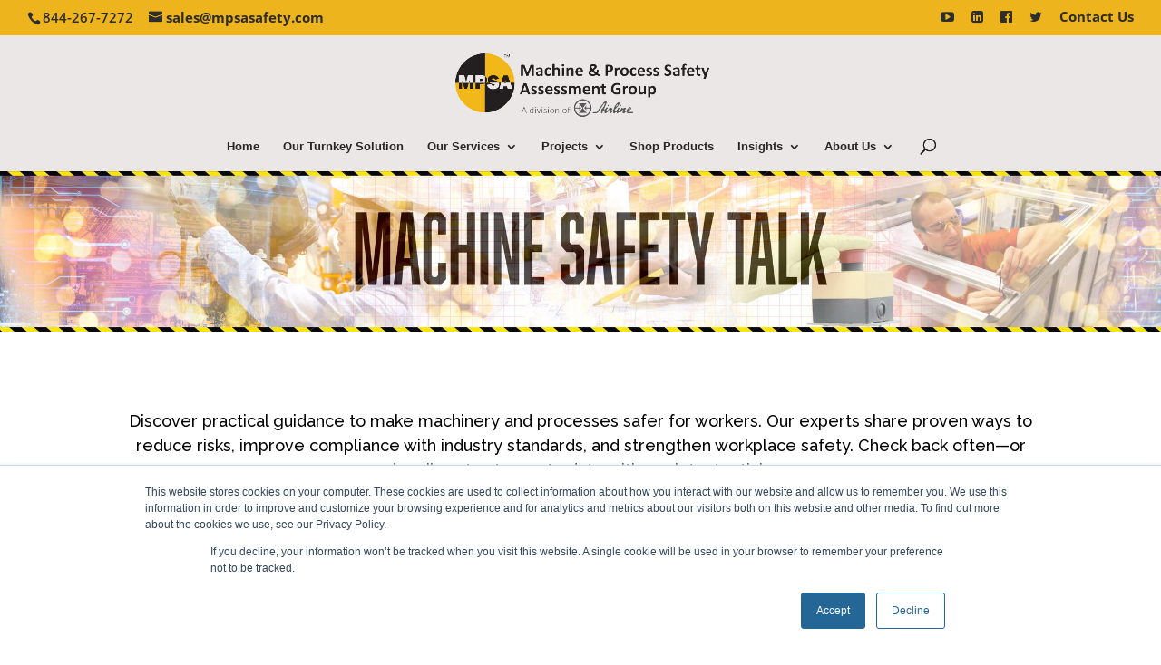

--- FILE ---
content_type: text/html; charset=UTF-8
request_url: https://www.mpsasafety.com/blog/author/david-kerr/page/2
body_size: 15563
content:
<!doctype html><html lang="en"><head>
    <meta charset="utf-8">
    <title>Machine Safety Talk | MPSA | David Kerr (2)</title>
    <link rel="shortcut icon" href="https://www.mpsasafety.com/hubfs/mpsa%20full%20logo-1.png">
    <meta name="description" content="David W. Kerr has over 35 years of global EHS experience and retired as Director of Global Safety &amp; Loss Prevention for Merck &amp; Co., Inc.  As MPSA’s EHS Program Specialist, Dave assists the MPSA Team and its clients with machine safety programs, compliance, and training needs.

“Helping others to comply with EHS regulations &amp; preventing serious, if not fatal injuries has been my life’s work.” (2)">
    <link type="text/css" rel="stylesheet" href="https://www.mpsasafety.com/hubfs/hub_generated/template_assets/1/56839521110/1743456022577/template_main.min.css">    
    <link type="text/css" rel="stylesheet" href="https://fonts.googleapis.com/css2?family=Montserrat:ital,wght@0,300;0,400;0,700;0,800;0,900;1,400;1,700&amp;family=PT+Serif:ital,wght@0,400;0,700;1,400;1,700&amp;display=swap">    
    <link type="text/css" rel="stylesheet" href="//maxcdn.bootstrapcdn.com/font-awesome/4.6.3/css/../fonts/fontawesome-webfont.woff"> 
    
  <link type="text/css" rel="stylesheet" href="https://www.mpsasafety.com/hubfs/hub_generated/template_assets/1/56840030389/1743456012972/template__blog.min.css">

    <link type="text/css" rel="stylesheet" href="https://www.mpsasafety.com/hubfs/hub_generated/template_assets/1/56840030390/1743456025204/template_theme-overrides.min.css">
    <link type="text/css" rel="stylesheet" href="https://www.mpsasafety.com/hubfs/hub_generated/template_assets/1/56841266979/1743455998817/template_icons.min.css">
    <link type="text/css" rel="stylesheet" href="https://www.mpsasafety.com/hubfs/hub_generated/template_assets/1/57036896646/1743456024758/template_animate.min.css">
    
    
    <meta name="viewport" content="width=device-width, initial-scale=1">

    
    <meta property="og:description" content="David W. Kerr has over 35 years of global EHS experience and retired as Director of Global Safety &amp; Loss Prevention for Merck &amp; Co., Inc.  As MPSA’s EHS Program Specialist, Dave assists the MPSA Team and its clients with machine safety programs, compliance, and training needs.

“Helping others to comply with EHS regulations &amp; preventing serious, if not fatal injuries has been my life’s work.” (2)">
    <meta property="og:title" content="Machine Safety Talk | MPSA | David Kerr (2)">
    <meta name="twitter:description" content="David W. Kerr has over 35 years of global EHS experience and retired as Director of Global Safety &amp; Loss Prevention for Merck &amp; Co., Inc.  As MPSA’s EHS Program Specialist, Dave assists the MPSA Team and its clients with machine safety programs, compliance, and training needs.

“Helping others to comply with EHS regulations &amp; preventing serious, if not fatal injuries has been my life’s work.” (2)">
    <meta name="twitter:title" content="Machine Safety Talk | MPSA | David Kerr (2)">

    

    
  <script id="hs-search-input__valid-content-types" type="application/json">
    [
      
        "SITE_PAGE",
      
        "LANDING_PAGE",
      
        "BLOG_POST",
      
        "LISTING_PAGE",
      
        "KNOWLEDGE_ARTICLE",
      
        "HS_CASE_STUDY"
      
    ]
  </script>

    <style>
a.cta_button{-moz-box-sizing:content-box !important;-webkit-box-sizing:content-box !important;box-sizing:content-box !important;vertical-align:middle}.hs-breadcrumb-menu{list-style-type:none;margin:0px 0px 0px 0px;padding:0px 0px 0px 0px}.hs-breadcrumb-menu-item{float:left;padding:10px 0px 10px 10px}.hs-breadcrumb-menu-divider:before{content:'›';padding-left:10px}.hs-featured-image-link{border:0}.hs-featured-image{float:right;margin:0 0 20px 20px;max-width:50%}@media (max-width: 568px){.hs-featured-image{float:none;margin:0;width:100%;max-width:100%}}.hs-screen-reader-text{clip:rect(1px, 1px, 1px, 1px);height:1px;overflow:hidden;position:absolute !important;width:1px}
</style>

<link rel="stylesheet" href="https://www.mpsasafety.com/hubfs/hub_generated/template_assets/1/61536722736/1743456010729/template_magnific-popup.min.css">
<link rel="stylesheet" href="https://www.mpsasafety.com/hubfs/hub_generated/module_assets/1/56840713356/1743663877852/module_header-social-links.min.css">
<link rel="stylesheet" href="https://7052064.fs1.hubspotusercontent-na1.net/hubfs/7052064/hub_generated/module_assets/1/-2712622/1768583280681/module_search_input.min.css">
<link rel="stylesheet" href="https://www.mpsasafety.com/hubfs/hub_generated/module_assets/1/56840030340/1743663872034/module_blog-listings.min.css">
<link rel="stylesheet" href="https://www.mpsasafety.com/hubfs/hub_generated/module_assets/1/56840034999/1743663876900/module_blog-subscription-form.min.css">
<link rel="stylesheet" href="https://www.mpsasafety.com/hubfs/hub_generated/module_assets/1/128180353864/1743664000478/module_blog-recent-posts.min.css">
<link rel="stylesheet" href="https://www.mpsasafety.com/hubfs/hub_generated/module_assets/1/56840030354/1743663873063/module_blog-topic-list.min.css">
<link rel="stylesheet" href="https://www.mpsasafety.com/hubfs/hub_generated/module_assets/1/128386243963/1743664001566/module_MPSA_Pagination.min.css">

  <style>
    #hs_cos_wrapper_dnd-modulednd_area_pagination-module-2null .hs-pagination {}

#hs_cos_wrapper_dnd-modulednd_area_pagination-module-2null .hs-pagination__link:not(:last-child) { margin-right:px; }

#hs_cos_wrapper_dnd-modulednd_area_pagination-module-2null .hs-pagination__link--number { border-radius:px; }

#hs_cos_wrapper_dnd-modulednd_area_pagination-module-2null .hs-pagination__link--active {}

#hs_cos_wrapper_dnd-modulednd_area_pagination-module-2null .hs-pagination__link--number:hover,
#hs_cos_wrapper_dnd-modulednd_area_pagination-module-2null .hs-pagination__link--number:focus {}

#hs_cos_wrapper_dnd-modulednd_area_pagination-module-2null .hs-pagination__link--prev,
#hs_cos_wrapper_dnd-modulednd_area_pagination-module-2null .hs-pagination__link--next { border-radius:px; }

#hs_cos_wrapper_dnd-modulednd_area_pagination-module-2null .hs-pagination__link--prev:hover,
#hs_cos_wrapper_dnd-modulednd_area_pagination-module-2null .hs-pagination__link--prev:focus,
#hs_cos_wrapper_dnd-modulednd_area_pagination-module-2null .hs-pagination__link--next:hover,
#hs_cos_wrapper_dnd-modulednd_area_pagination-module-2null .hs-pagination__link--next:focus {}

#hs_cos_wrapper_dnd-modulednd_area_pagination-module-2null .hs-pagination__link--prev>.hs-pagination__link-text,
#hs_cos_wrapper_dnd-modulednd_area_pagination-module-2null .hs-pagination__link--next>.hs-pagination__link-text {}

#hs_cos_wrapper_dnd-modulednd_area_pagination-module-2null .hs-pagination__link--text-and-icon.hs-pagination__link--prev>.hs-pagination__link-icon { margin-right:px; }

#hs_cos_wrapper_dnd-modulednd_area_pagination-module-2null .hs-pagination__link--text-and-icon.hs-pagination__link--next>.hs-pagination__link-icon { margin-left:px; }

#hs_cos_wrapper_dnd-modulednd_area_pagination-module-2null .hs-pagination__link--prev>.hs-pagination__link-icon svg,
#hs_cos_wrapper_dnd-modulednd_area_pagination-module-2null .hs-pagination__link--next>.hs-pagination__link-icon svg {}

#hs_cos_wrapper_dnd-modulednd_area_pagination-module-2null .hs-pagination__link--first,
#hs_cos_wrapper_dnd-modulednd_area_pagination-module-2null .hs-pagination__link--last { border-radius:px; }

#hs_cos_wrapper_dnd-modulednd_area_pagination-module-2null .hs-pagination__link--first:hover,
#hs_cos_wrapper_dnd-modulednd_area_pagination-module-2null .hs-pagination__link--first:focus,
#hs_cos_wrapper_dnd-modulednd_area_pagination-module-2null .hs-pagination__link--last:hover,
#hs_cos_wrapper_dnd-modulednd_area_pagination-module-2null .hs-pagination__link--last:focus {}

#hs_cos_wrapper_dnd-modulednd_area_pagination-module-2null .hs-pagination__link--first>.hs-pagination__link-text,
#hs_cos_wrapper_dnd-modulednd_area_pagination-module-2null .hs-pagination__link--last>.hs-pagination__link-text {}

#hs_cos_wrapper_dnd-modulednd_area_pagination-module-2null .hs-pagination__link--text-and-icon.hs-pagination__link--first>.hs-pagination__link-icon { margin-right:px; }

#hs_cos_wrapper_dnd-modulednd_area_pagination-module-2null .hs-pagination__link--text-and-icon.hs-pagination__link--last>.hs-pagination__link-icon { margin-left:px; }

#hs_cos_wrapper_dnd-modulednd_area_pagination-module-2null .hs-pagination__link--first>.hs-pagination__link-icon svg,
#hs_cos_wrapper_dnd-modulednd_area_pagination-module-2null .hs-pagination__link--last>.hs-pagination__link-icon svg {}

  </style>

<!-- Editor Styles -->
<style id="hs_editor_style" type="text/css">
/* HubSpot Non-stacked Media Query Styles */
@media (min-width:768px) {
  .dnd_area_header-row-0-vertical-alignment > .row-fluid {
    display: -ms-flexbox !important;
    -ms-flex-direction: row;
    display: flex !important;
    flex-direction: row;
  }
  .dnd_area_header-column-1-vertical-alignment {
    display: -ms-flexbox !important;
    -ms-flex-direction: column !important;
    -ms-flex-pack: center !important;
    display: flex !important;
    flex-direction: column !important;
    justify-content: center !important;
  }
  .dnd_area_header-column-1-vertical-alignment > div {
    flex-shrink: 0 !important;
  }
  .dnd_area_pagination-row-0-vertical-alignment > .row-fluid {
    display: -ms-flexbox !important;
    -ms-flex-direction: row;
    display: flex !important;
    flex-direction: row;
  }
  .dnd_area_pagination-column-1-vertical-alignment {
    display: -ms-flexbox !important;
    -ms-flex-direction: column !important;
    -ms-flex-pack: start !important;
    display: flex !important;
    flex-direction: column !important;
    justify-content: flex-start !important;
  }
  .dnd_area_pagination-column-1-vertical-alignment > div {
    flex-shrink: 0 !important;
  }
}
/* HubSpot Styles (default) */
.dnd_area_header-row-0-padding {
  padding-top: 0px !important;
  padding-bottom: 0px !important;
  padding-left: 0px !important;
  padding-right: 0px !important;
}
.dnd_area_blog-row-0-padding {
  padding-top: 0px !important;
  padding-bottom: 0px !important;
  padding-left: 0px !important;
  padding-right: 0px !important;
}
.dnd_area_sidebar-row-0-padding {
  padding-top: 0px !important;
}
.dnd_area_sidebar-column-1-row-0-background-layers {
  background-image: linear-gradient(rgba(238, 240, 242, 1), rgba(238, 240, 242, 1)) !important;
  background-position: left top !important;
  background-size: auto !important;
  background-repeat: no-repeat !important;
}
.footer-row-0-padding {
  padding-top: 20px !important;
  padding-bottom: 0px !important;
  padding-left: 0px !important;
  padding-right: 0px !important;
}
.footer-row-1-padding {
  padding-top: 0px !important;
  padding-bottom: 20px !important;
  padding-left: 0px !important;
  padding-right: 0px !important;
}
</style>
    

    
<!--  Added by GoogleAnalytics integration -->
<script>
var _hsp = window._hsp = window._hsp || [];
_hsp.push(['addPrivacyConsentListener', function(consent) { if (consent.allowed || (consent.categories && consent.categories.analytics)) {
  (function(i,s,o,g,r,a,m){i['GoogleAnalyticsObject']=r;i[r]=i[r]||function(){
  (i[r].q=i[r].q||[]).push(arguments)},i[r].l=1*new Date();a=s.createElement(o),
  m=s.getElementsByTagName(o)[0];a.async=1;a.src=g;m.parentNode.insertBefore(a,m)
})(window,document,'script','//www.google-analytics.com/analytics.js','ga');
  ga('create','UA-54478396-1','auto');
  ga('send','pageview');
}}]);
</script>

<!-- /Added by GoogleAnalytics integration -->

<!--  Added by GoogleAnalytics4 integration -->
<script>
var _hsp = window._hsp = window._hsp || [];
window.dataLayer = window.dataLayer || [];
function gtag(){dataLayer.push(arguments);}

var useGoogleConsentModeV2 = true;
var waitForUpdateMillis = 1000;


if (!window._hsGoogleConsentRunOnce) {
  window._hsGoogleConsentRunOnce = true;

  gtag('consent', 'default', {
    'ad_storage': 'denied',
    'analytics_storage': 'denied',
    'ad_user_data': 'denied',
    'ad_personalization': 'denied',
    'wait_for_update': waitForUpdateMillis
  });

  if (useGoogleConsentModeV2) {
    _hsp.push(['useGoogleConsentModeV2'])
  } else {
    _hsp.push(['addPrivacyConsentListener', function(consent){
      var hasAnalyticsConsent = consent && (consent.allowed || (consent.categories && consent.categories.analytics));
      var hasAdsConsent = consent && (consent.allowed || (consent.categories && consent.categories.advertisement));

      gtag('consent', 'update', {
        'ad_storage': hasAdsConsent ? 'granted' : 'denied',
        'analytics_storage': hasAnalyticsConsent ? 'granted' : 'denied',
        'ad_user_data': hasAdsConsent ? 'granted' : 'denied',
        'ad_personalization': hasAdsConsent ? 'granted' : 'denied'
      });
    }]);
  }
}

gtag('js', new Date());
gtag('set', 'developer_id.dZTQ1Zm', true);
gtag('config', 'G-KFB846V198');
</script>
<script async src="https://www.googletagmanager.com/gtag/js?id=G-KFB846V198"></script>

<!-- /Added by GoogleAnalytics4 integration -->

<!--  Added by GoogleTagManager integration -->
<script>
var _hsp = window._hsp = window._hsp || [];
window.dataLayer = window.dataLayer || [];
function gtag(){dataLayer.push(arguments);}

var useGoogleConsentModeV2 = true;
var waitForUpdateMillis = 1000;



var hsLoadGtm = function loadGtm() {
    if(window._hsGtmLoadOnce) {
      return;
    }

    if (useGoogleConsentModeV2) {

      gtag('set','developer_id.dZTQ1Zm',true);

      gtag('consent', 'default', {
      'ad_storage': 'denied',
      'analytics_storage': 'denied',
      'ad_user_data': 'denied',
      'ad_personalization': 'denied',
      'wait_for_update': waitForUpdateMillis
      });

      _hsp.push(['useGoogleConsentModeV2'])
    }

    (function(w,d,s,l,i){w[l]=w[l]||[];w[l].push({'gtm.start':
    new Date().getTime(),event:'gtm.js'});var f=d.getElementsByTagName(s)[0],
    j=d.createElement(s),dl=l!='dataLayer'?'&l='+l:'';j.async=true;j.src=
    'https://www.googletagmanager.com/gtm.js?id='+i+dl;f.parentNode.insertBefore(j,f);
    })(window,document,'script','dataLayer','GTM-TQL8RCK');

    window._hsGtmLoadOnce = true;
};

_hsp.push(['addPrivacyConsentListener', function(consent){
  if(consent.allowed || (consent.categories && consent.categories.analytics)){
    hsLoadGtm();
  }
}]);

</script>

<!-- /Added by GoogleTagManager integration -->


<!-- Global site tag (gtag.js) - Google Analytics -->
<script async src="https://www.googletagmanager.com/gtag/js?id=UA-54478396-1"></script>
<script>
  window.dataLayer = window.dataLayer || [];
  function gtag(){dataLayer.push(arguments);}
  gtag('js', new Date());

  gtag('config', 'UA-54478396-1');
</script>

<!-- Google Tag Manager -->
<script>(function(w,d,s,l,i){w[l]=w[l]||[];w[l].push({'gtm.start':
new Date().getTime(),event:'gtm.js'});var f=d.getElementsByTagName(s)[0],
j=d.createElement(s),dl=l!='dataLayer'?'&l='+l:'';j.async=true;j.src=
'https://www.googletagmanager.com/gtm.js?id='+i+dl;f.parentNode.insertBefore(j,f);
})(window,document,'script','dataLayer','GTM-TQL8RCK');</script>
<!-- End Google Tag Manager -->
<meta name="twitter:creator" content="@mpsasafety">
<link rel="prev" href="https://www.mpsasafety.com/blog/author/david-kerr/page/1">
<link rel="next" href="https://www.mpsasafety.com/blog/author/david-kerr/page/3">
<meta property="og:image" content="https://www.mpsasafety.com/hubfs/estop-1.png">
<meta property="og:image:width" content="375">
<meta property="og:image:height" content="375">

<meta name="twitter:image" content="https://www.mpsasafety.com/hubfs/estop-1.png">


<meta property="og:url" content="https://www.mpsasafety.com/blog/author/david-kerr">
<meta property="og:type" content="blog">
<meta name="twitter:card" content="summary">
<link rel="alternate" type="application/rss+xml" href="https://www.mpsasafety.com/blog/rss.xml">
<meta name="twitter:domain" content="www.mpsasafety.com">

<meta http-equiv="content-language" content="en">





<style>
.hubdew_templateheader .header .nav .hs-menu-wrapper.hs-menu-flow-horizontal>ul>li:last-child a {
background-color: #F26222 !important;
color: #eaf0f6 !important;
}
  
.right_sidebar .menu-search-icon i.fa {
 color: #eaf0f6 !important;
 background-color: #F26222 !important;
}
 
div#search-blog.hs-search-field.search-input-header::after {
 color: #eaf0f6 !important;
 background-color: #F26222 !important;
 
}
div#search-blog.hs-search-field.search-input-header .close-btn {
 color: #eaf0f6 !important;
 background-color: #EEB41D !important;
 top: 20 !important;
}
 #menu-toggle, #menu-toggle_lan {
 color: #eaf0f6 !important;
 background-color: #F26222 !important;
  }
  #return-to-top {
   background-color: #F26222 !important;
   color: #eaf0f6 !important;
  }
  .widget-span.clear-subscribe-form form .actions .hs-button.primary {
   background: linear-gradient(to top left,#F26222,#F26222) !important;
   color: #eaf0f6 !important;
  }
  @media screen and (max-width: 991px){
.header .nav .hs-menu-wrapper>ul {
  color: #eaf0f6 !important;
  background-color: #F26222 !important;
  top: 104px;
  }
  }
</style> 
  <meta name="generator" content="HubSpot"></head>
  <body>
<!--  Added by GoogleTagManager integration -->
<noscript><iframe src="https://www.googletagmanager.com/ns.html?id=GTM-TQL8RCK" height="0" width="0" style="display:none;visibility:hidden"></iframe></noscript>

<!-- /Added by GoogleTagManager integration -->

    <div class="body-wrapper   hs-content-id-56845766019 hs-blog-listing hs-blog-id-56845766018">
      
      <div data-global-resource-path="MpsaSafety_October2021/templates/partials/header.html"><header class="custom-header">

  <div id="top-header">
    <div class="header__container clearfix">
      <div id="et-info">
        <div id="hs_cos_wrapper_header_contact" class="hs_cos_wrapper hs_cos_wrapper_widget hs_cos_wrapper_type_module widget-type-rich_text" style="" data-hs-cos-general-type="widget" data-hs-cos-type="module"><span id="hs_cos_wrapper_header_contact_" class="hs_cos_wrapper hs_cos_wrapper_widget hs_cos_wrapper_type_rich_text" style="" data-hs-cos-general-type="widget" data-hs-cos-type="rich_text"><p>844-267-7272</p>
<a href="mailto:sales@mpsasafety.com">sales@mpsasafety.com</a></span></div>
      </div>
      <div id="et-secondary-menu">
        <div id="hs_cos_wrapper_header_social" class="hs_cos_wrapper hs_cos_wrapper_widget hs_cos_wrapper_type_module" style="" data-hs-cos-general-type="widget" data-hs-cos-type="module"><ul class="header_social">
  <li><a target="_blank" href="https://www.youtube.com/channel/UC6UgXACIBWyMD92f3IWPzEA"><i class="fa fa-youtube-play" aria-hidden="true"></i></a></li>
  <li><a target="_blank" href="https://www.linkedin.com/showcase/mpsa-safety/"><i class="fa fa-linkedin-square" aria-hidden="true"></i></a></li>
  <li><a target="_blank" href="https://www.facebook.com/mpsasafety"><i class="fa fa-facebook-official" aria-hidden="true"></i></a></li>
  <li><a target="_blank" href="https://twitter.com/mpsasafety"><i class="fa fa-twitter" aria-hidden="true"></i></a></li>
  <li><a href="/contact-us/">Contact Us</a></li>
</ul></div>
      </div>
    </div>
  </div>

  <div id="bottom-header">
    <div class="header__container">
      <div class="custom-logo">
        
        <div id="hs_cos_wrapper_header_logo_image" class="hs_cos_wrapper hs_cos_wrapper_widget hs_cos_wrapper_type_module widget-type-logo" style="" data-hs-cos-general-type="widget" data-hs-cos-type="module">
  






















  
  <span id="hs_cos_wrapper_header_logo_image_hs_logo_widget" class="hs_cos_wrapper hs_cos_wrapper_widget hs_cos_wrapper_type_logo" style="" data-hs-cos-general-type="widget" data-hs-cos-type="logo"><a href="/" id="hs-link-header_logo_image_hs_logo_widget" style="border-width:0px;border:0px;"><img src="https://www.mpsasafety.com/hs-fs/hubfs/raw_assets/public/MpsaSafety_October2021/images/MPSA-TM-with-wordsRGB.png?width=713&amp;height=247&amp;name=MPSA-TM-with-wordsRGB.png" class="hs-image-widget " height="247" style="height: auto;width:713px;border-width:0px;border:0px;" width="713" alt="MPSA (Machine &amp; Process Safety Assessment Group)" title="MPSA (Machine &amp; Process Safety Assessment Group)" srcset="https://www.mpsasafety.com/hs-fs/hubfs/raw_assets/public/MpsaSafety_October2021/images/MPSA-TM-with-wordsRGB.png?width=357&amp;height=124&amp;name=MPSA-TM-with-wordsRGB.png 357w, https://www.mpsasafety.com/hs-fs/hubfs/raw_assets/public/MpsaSafety_October2021/images/MPSA-TM-with-wordsRGB.png?width=713&amp;height=247&amp;name=MPSA-TM-with-wordsRGB.png 713w, https://www.mpsasafety.com/hs-fs/hubfs/raw_assets/public/MpsaSafety_October2021/images/MPSA-TM-with-wordsRGB.png?width=1070&amp;height=371&amp;name=MPSA-TM-with-wordsRGB.png 1070w, https://www.mpsasafety.com/hs-fs/hubfs/raw_assets/public/MpsaSafety_October2021/images/MPSA-TM-with-wordsRGB.png?width=1426&amp;height=494&amp;name=MPSA-TM-with-wordsRGB.png 1426w, https://www.mpsasafety.com/hs-fs/hubfs/raw_assets/public/MpsaSafety_October2021/images/MPSA-TM-with-wordsRGB.png?width=1783&amp;height=618&amp;name=MPSA-TM-with-wordsRGB.png 1783w, https://www.mpsasafety.com/hs-fs/hubfs/raw_assets/public/MpsaSafety_October2021/images/MPSA-TM-with-wordsRGB.png?width=2139&amp;height=741&amp;name=MPSA-TM-with-wordsRGB.png 2139w" sizes="(max-width: 713px) 100vw, 713px"></a></span>
</div>
      </div>

      <div class="custom-mobile-menu">       
        <div class="custom-mobile-menu-inner">    
          <span class="select_page">Select Page</span>
          <span class="mobile-trigger"><span class="mobile_menu_bar mobile_menu_bar_toggle"></span></span>
          <div class="custom-menu-primary mobile">
            <span id="hs_cos_wrapper_mobile_menu" class="hs_cos_wrapper hs_cos_wrapper_widget hs_cos_wrapper_type_menu" style="" data-hs-cos-general-type="widget" data-hs-cos-type="menu"><div id="hs_menu_wrapper_mobile_menu" class="hs-menu-wrapper active-branch no-flyouts hs-menu-flow-horizontal" role="navigation" data-sitemap-name="default" data-menu-id="56844919671" aria-label="Navigation Menu">
 <ul role="menu">
  <li class="hs-menu-item hs-menu-depth-1" role="none"><a href="https://www.mpsasafety.com/" role="menuitem">Home</a></li>
  <li class="hs-menu-item hs-menu-depth-1" role="none"><a href="https://www.mpsasafety.com/mpsa-solution" role="menuitem">Our Turnkey Solution</a></li>
  <li class="hs-menu-item hs-menu-depth-1 hs-item-has-children" role="none"><a href="https://www.mpsasafety.com/services" aria-haspopup="true" aria-expanded="false" role="menuitem">Our Services</a>
   <ul role="menu" class="hs-menu-children-wrapper">
    <li class="hs-menu-item hs-menu-depth-2 hs-item-has-children" role="none"><a href="https://www.mpsasafety.com/services/machine-risk-assessment" role="menuitem">Hazard Identification</a>
     <ul role="menu" class="hs-menu-children-wrapper">
      <li class="hs-menu-item hs-menu-depth-3" role="none"><a href="https://www.mpsasafety.com/machine-safety-surveys" role="menuitem">Safety Surveys</a></li>
      <li class="hs-menu-item hs-menu-depth-3" role="none"><a href="https://www.mpsasafety.com/machine-risk-assessments" role="menuitem">Risk Assessments</a></li>
      <li class="hs-menu-item hs-menu-depth-3" role="none"><a href="https://www.mpsasafety.com/machine-risk-assessments-detailed-scope" role="menuitem">Risk Assessment w/ Detailed Scope</a></li>
      <li class="hs-menu-item hs-menu-depth-3" role="none"><a href="https://www.mpsasafety.com/services/machine-risk-assessment/machine-safety-surveys/" role="menuitem">Recommendation Reports</a></li>
     </ul></li>
    <li class="hs-menu-item hs-menu-depth-2" role="none"><a href="https://www.mpsasafety.com/engineering-and-design" role="menuitem">Engineering &amp; Design</a></li>
    <li class="hs-menu-item hs-menu-depth-2 hs-item-has-children" role="none"><a href="https://www.mpsasafety.com/services-turnkey-machine-guarding" role="menuitem">Turnkey Machine Guarding</a>
     <ul role="menu" class="hs-menu-children-wrapper">
      <li class="hs-menu-item hs-menu-depth-3" role="none"><a href="https://www.mpsasafety.com/turnkey-machine-guarding/manufacturing" role="menuitem">Manufacturing</a></li>
      <li class="hs-menu-item hs-menu-depth-3" role="none"><a href="https://www.mpsasafety.com/services/turnkey-machine-guarding/installation" role="menuitem">Installation</a></li>
      <li class="hs-menu-item hs-menu-depth-3" role="none"><a href="https://www.mpsasafety.com/services/system-validation" role="menuitem">Validation</a></li>
     </ul></li>
    <li class="hs-menu-item hs-menu-depth-2" role="none"><a href="https://www.mpsasafety.com/services/training" role="menuitem">Training</a></li>
   </ul></li>
  <li class="hs-menu-item hs-menu-depth-1 hs-item-has-children" role="none"><a href="https://www.mpsasafety.com/projects-showcase-mpsa" aria-haspopup="true" aria-expanded="false" role="menuitem">Projects</a>
   <ul role="menu" class="hs-menu-children-wrapper">
    <li class="hs-menu-item hs-menu-depth-2" role="none"><a href="https://www.mpsasafety.com/machine-safeguarding" role="menuitem">Machine Guarding</a></li>
    <li class="hs-menu-item hs-menu-depth-2" role="none"><a href="https://www.mpsasafety.com/machine-safety-controls" role="menuitem">Integrated Controls</a></li>
    <li class="hs-menu-item hs-menu-depth-2" role="none"><a href="https://www.mpsasafety.com/machine-shop-safety" role="menuitem">Machine Shop Safety</a></li>
    <li class="hs-menu-item hs-menu-depth-2" role="none"><a href="https://www.mpsasafety.com/lab-safety" role="menuitem">Lab Safety</a></li>
   </ul></li>
  <li class="hs-menu-item hs-menu-depth-1" role="none"><a href="https://www.mpsasafety.com/safeguarding-components" role="menuitem">Shop Products</a></li>
  <li class="hs-menu-item hs-menu-depth-1 hs-item-has-children" role="none"><a href="https://www.mpsasafety.com/resources" aria-haspopup="true" aria-expanded="false" role="menuitem">Insights</a>
   <ul role="menu" class="hs-menu-children-wrapper">
    <li class="hs-menu-item hs-menu-depth-2" role="none"><a href="https://www.mpsasafety.com/blog" role="menuitem">Articles | Machine Safety Talk</a></li>
    <li class="hs-menu-item hs-menu-depth-2" role="none"><a href="https://www.mpsasafety.com/machine-safety-webinars" role="menuitem">On-Demand Webinars</a></li>
    <li class="hs-menu-item hs-menu-depth-2" role="none"><a href="https://www.mpsasafety.com/faqs" role="menuitem">FAQs</a></li>
    <li class="hs-menu-item hs-menu-depth-2" role="none"><a href="https://www.mpsasafety.com/standards-regulations" role="menuitem">Standards &amp; Regulations</a></li>
   </ul></li>
  <li class="hs-menu-item hs-menu-depth-1 hs-item-has-children" role="none"><a href="https://www.mpsasafety.com/about-us" aria-haspopup="true" aria-expanded="false" role="menuitem">About Us</a>
   <ul role="menu" class="hs-menu-children-wrapper">
    <li class="hs-menu-item hs-menu-depth-2" role="none"><a href="https://www.mpsasafety.com/about-mpsa" role="menuitem">About MPSA</a></li>
    <li class="hs-menu-item hs-menu-depth-2" role="none"><a href="https://www.mpsasafety.com/news-events" role="menuitem">News and Events</a></li>
    <li class="hs-menu-item hs-menu-depth-2" role="none"><a href="https://www.mpsasafety.com/meet-the-team" role="menuitem">Meet the Team</a></li>
    <li class="hs-menu-item hs-menu-depth-2" role="none"><a href="https://www.mpsasafety.com/testimonials" role="menuitem">Testimonials</a></li>
   </ul></li>
 </ul>
</div></span>
          </div>
        </div>
      </div>

      <div class="custom-menu-wrapper">
        <div class="custom-menu-primary desktop">
          <span id="hs_cos_wrapper_primary_menu" class="hs_cos_wrapper hs_cos_wrapper_widget hs_cos_wrapper_type_menu" style="" data-hs-cos-general-type="widget" data-hs-cos-type="menu"><div id="hs_menu_wrapper_primary_menu" class="hs-menu-wrapper active-branch no-flyouts hs-menu-flow-horizontal" role="navigation" data-sitemap-name="default" data-menu-id="56844919671" aria-label="Navigation Menu">
 <ul role="menu">
  <li class="hs-menu-item hs-menu-depth-1" role="none"><a href="https://www.mpsasafety.com/" role="menuitem">Home</a></li>
  <li class="hs-menu-item hs-menu-depth-1" role="none"><a href="https://www.mpsasafety.com/mpsa-solution" role="menuitem">Our Turnkey Solution</a></li>
  <li class="hs-menu-item hs-menu-depth-1 hs-item-has-children" role="none"><a href="https://www.mpsasafety.com/services" aria-haspopup="true" aria-expanded="false" role="menuitem">Our Services</a>
   <ul role="menu" class="hs-menu-children-wrapper">
    <li class="hs-menu-item hs-menu-depth-2 hs-item-has-children" role="none"><a href="https://www.mpsasafety.com/services/machine-risk-assessment" role="menuitem">Hazard Identification</a>
     <ul role="menu" class="hs-menu-children-wrapper">
      <li class="hs-menu-item hs-menu-depth-3" role="none"><a href="https://www.mpsasafety.com/machine-safety-surveys" role="menuitem">Safety Surveys</a></li>
      <li class="hs-menu-item hs-menu-depth-3" role="none"><a href="https://www.mpsasafety.com/machine-risk-assessments" role="menuitem">Risk Assessments</a></li>
      <li class="hs-menu-item hs-menu-depth-3" role="none"><a href="https://www.mpsasafety.com/machine-risk-assessments-detailed-scope" role="menuitem">Risk Assessment w/ Detailed Scope</a></li>
      <li class="hs-menu-item hs-menu-depth-3" role="none"><a href="https://www.mpsasafety.com/services/machine-risk-assessment/machine-safety-surveys/" role="menuitem">Recommendation Reports</a></li>
     </ul></li>
    <li class="hs-menu-item hs-menu-depth-2" role="none"><a href="https://www.mpsasafety.com/engineering-and-design" role="menuitem">Engineering &amp; Design</a></li>
    <li class="hs-menu-item hs-menu-depth-2 hs-item-has-children" role="none"><a href="https://www.mpsasafety.com/services-turnkey-machine-guarding" role="menuitem">Turnkey Machine Guarding</a>
     <ul role="menu" class="hs-menu-children-wrapper">
      <li class="hs-menu-item hs-menu-depth-3" role="none"><a href="https://www.mpsasafety.com/turnkey-machine-guarding/manufacturing" role="menuitem">Manufacturing</a></li>
      <li class="hs-menu-item hs-menu-depth-3" role="none"><a href="https://www.mpsasafety.com/services/turnkey-machine-guarding/installation" role="menuitem">Installation</a></li>
      <li class="hs-menu-item hs-menu-depth-3" role="none"><a href="https://www.mpsasafety.com/services/system-validation" role="menuitem">Validation</a></li>
     </ul></li>
    <li class="hs-menu-item hs-menu-depth-2" role="none"><a href="https://www.mpsasafety.com/services/training" role="menuitem">Training</a></li>
   </ul></li>
  <li class="hs-menu-item hs-menu-depth-1 hs-item-has-children" role="none"><a href="https://www.mpsasafety.com/projects-showcase-mpsa" aria-haspopup="true" aria-expanded="false" role="menuitem">Projects</a>
   <ul role="menu" class="hs-menu-children-wrapper">
    <li class="hs-menu-item hs-menu-depth-2" role="none"><a href="https://www.mpsasafety.com/machine-safeguarding" role="menuitem">Machine Guarding</a></li>
    <li class="hs-menu-item hs-menu-depth-2" role="none"><a href="https://www.mpsasafety.com/machine-safety-controls" role="menuitem">Integrated Controls</a></li>
    <li class="hs-menu-item hs-menu-depth-2" role="none"><a href="https://www.mpsasafety.com/machine-shop-safety" role="menuitem">Machine Shop Safety</a></li>
    <li class="hs-menu-item hs-menu-depth-2" role="none"><a href="https://www.mpsasafety.com/lab-safety" role="menuitem">Lab Safety</a></li>
   </ul></li>
  <li class="hs-menu-item hs-menu-depth-1" role="none"><a href="https://www.mpsasafety.com/safeguarding-components" role="menuitem">Shop Products</a></li>
  <li class="hs-menu-item hs-menu-depth-1 hs-item-has-children" role="none"><a href="https://www.mpsasafety.com/resources" aria-haspopup="true" aria-expanded="false" role="menuitem">Insights</a>
   <ul role="menu" class="hs-menu-children-wrapper">
    <li class="hs-menu-item hs-menu-depth-2" role="none"><a href="https://www.mpsasafety.com/blog" role="menuitem">Articles | Machine Safety Talk</a></li>
    <li class="hs-menu-item hs-menu-depth-2" role="none"><a href="https://www.mpsasafety.com/machine-safety-webinars" role="menuitem">On-Demand Webinars</a></li>
    <li class="hs-menu-item hs-menu-depth-2" role="none"><a href="https://www.mpsasafety.com/faqs" role="menuitem">FAQs</a></li>
    <li class="hs-menu-item hs-menu-depth-2" role="none"><a href="https://www.mpsasafety.com/standards-regulations" role="menuitem">Standards &amp; Regulations</a></li>
   </ul></li>
  <li class="hs-menu-item hs-menu-depth-1 hs-item-has-children" role="none"><a href="https://www.mpsasafety.com/about-us" aria-haspopup="true" aria-expanded="false" role="menuitem">About Us</a>
   <ul role="menu" class="hs-menu-children-wrapper">
    <li class="hs-menu-item hs-menu-depth-2" role="none"><a href="https://www.mpsasafety.com/about-mpsa" role="menuitem">About MPSA</a></li>
    <li class="hs-menu-item hs-menu-depth-2" role="none"><a href="https://www.mpsasafety.com/news-events" role="menuitem">News and Events</a></li>
    <li class="hs-menu-item hs-menu-depth-2" role="none"><a href="https://www.mpsasafety.com/meet-the-team" role="menuitem">Meet the Team</a></li>
    <li class="hs-menu-item hs-menu-depth-2" role="none"><a href="https://www.mpsasafety.com/testimonials" role="menuitem">Testimonials</a></li>
   </ul></li>
 </ul>
</div></span>
        </div>
        <div id="et_top_search">
          <span id="et_search_icon"></span>
        </div>
      </div>    
    </div>
    <div class="et_search_outer">
      <div class="container">
        <div id="hs_cos_wrapper_search_input" class="hs_cos_wrapper hs_cos_wrapper_widget hs_cos_wrapper_type_module" style="" data-hs-cos-general-type="widget" data-hs-cos-type="module">




  








<div class="hs-search-field">

    <div class="hs-search-field__bar">
      <form data-hs-do-not-collect="true" action="/hs-search-results">
        
        <input type="text" class="hs-search-field__input" name="term" autocomplete="off" aria-label="Search" placeholder="Search …">

        
          
            <input type="hidden" name="type" value="SITE_PAGE">
          
        
          
        
          
            <input type="hidden" name="type" value="BLOG_POST">
          
        
          
        
          
        
          
        

        
      </form>
    </div>
    <ul class="hs-search-field__suggestions"></ul>
</div></div>
        <span class="et_close_search_field"></span>
      </div>
    </div>
  </div>

</header></div>
      

      


<style>
  
  /* "Hiding" small footer section */
  .footer-bottom{
   background:transparent;
   padding:0;
  }
  
  body > div > div:nth-child(4) > footer > div.footer-bottom > div{
   display:none; 
  }
  
  /* Widening blog "cards" */
  .post-item{
   flex: 0 0 50%;
    max-width: 50%;
    padding: 0 15px 30px; 
    float: left;
    width: 50%;
  }

  /* Stretching banner image along top of template */
.dnd_area_header-row-0-vertical-alignment > .row-fluid{
  width:100%;
  max-width:100%;
  }
  
  /* Hiding "Recent Blog Posts:" */
  
  .blog-index-title h3, .blog-index-title{
   display:none; 
  }
  
  /* Changing blog link colour */
  a.tag-link, a.blog-index__post-author-name {
    color: #b3b2b2;
    font-size: 15px;
    font-weight: 400;
}
  
  .blog-index-tag-and-author-container{
   display:flex; 
  }
  
  /* Fixing blog container display */
  .post-listing {
    margin: 0 -38px;
    display: flex;
    flex-flow: wrap;
}
  
  /* Subscription form title sizing */
  .subscription-form h3, .full-recent-posts-container h2,
  #hs_cos_wrapper_dnd_area_sidebar-module-4_posts_by_topic > div > h3,
  .blog-sidebar h3{
    font-family: Raleway,sans-serif;
        background: inherit;
    color: currentColor;
    font-size: 24px;
    font-weight: 500;
    margin-bottom: 20px;
    margin-left: 0;
    margin-right: 0;
    text-align: left;
  }
  

  .block h3{
   padding-top:25px;
   padding-left:20px;
  }
  
  .blog-sidebar ul {
    border-radius: 5px;
    list-style: none;
    padding: 20px;
}
  
  .hs_email.hs-email.hs-fieldtype-text.field.hs-form-field label{
    display:none;
  }
  
  .blog-index__post-author-image{
    margin: 4px 5px;
    object-fit:cover;
  }
  
  /* Set sidebar width to 100% */
  #main-content > div > div.content-wrapper > div > div.blog-sidebar.span4 > div > div > div > div > div > div{
   width:100%; 
  }
  
  .blog-sidebar ul.inputs-list.multi-container {
    box-shadow: none;
    display: flex;
    justify-content: flex-start;
    align-items: baseline;
    background:#EDF0F2;
    padding:0;
}
  
  .blog-sidebar ul li.hs-form-radio{
    border-top:none;
  }
  
  /* changing direction to vertical */
  label.hs-form-radio-display{
   display:flex;
   flex-flow:column;
   padding: 0px 10px;
  }
  
  .blog-sidebar form input[type=submit], .blog-sidebar form .hs-button{
    width:100%; 
  }
  
  /* sizing changes */
  .subscription-form {
    display: block;
    margin: 0 auto;
    padding: 10px 30px;
    text-align: center;
}
  
  /* width of main post container */
  #main-content > div > div.content-wrapper > div > div.sidebar.span8 > div > div > div > div > div > div{
   width:90%; 
  }
  
  .blog-index-container {
    padding-top: 0%;
}
  
  .blog-related-posts__image{
   padding-right:10px;
   padding-bottom:10px;
   padding-left:0px;
  }
  
  .blog-related-posts__post{
   padding:20px; 
  }
  
  /* Media Queries */
  
  @media all and (max-width: 981px){
.subscription-form {
    display: block;
    margin: 0 auto;
    padding: 10px 10px;
    text-align: center;
}
    .hs-blog-listing .content-wrapper>.row-fluid {
    display: -webkit-box;
    display: -ms-flexbox;
    display: flex;
    -webkit-box-orient: vertical;
    -webkit-box-direction: normal;
    -ms-flex-direction: column;
    flex-direction: column;
}
    .tab12{
     width:100%!important; 
    }
  }
  
  @media all and (max-width:767px){
   .post-item {
    flex: 0 0 100%;
    max-width: 100%;
    padding: 0 15px 30px;
    float: left;
    width: 100%;
} 
    .blog-sidebar {
    padding: 0;
}
  }
  
  @media all and (max-width: 767px){
.blog-sidebar.mobile .blog-sidebar-topic-filter ul, .blog-sidebar.mobile .blog-sidebar-post-listing ul {
    display: block;
    opacity: 1;
    -webkit-transition: all 5s;
    -o-transition: all 5s;
    transition: all 5s;
    visibility: visible;
}
  }

</style>



<main id="main-content" class="body-container-wrapper">
	<div class="body-container body-container--blog-index">

		
		<div class="container-fluid">
<div class="row-fluid-wrapper">
<div class="row-fluid">
<div class="span12 widget-span widget-type-cell  dnd-area" style="" data-widget-type="cell" data-x="0" data-w="12">

<div class="row-fluid-wrapper row-depth-1 row-number-1 dnd_area_header-row-0-padding dnd-section dnd_area_header-row-0-vertical-alignment">
<div class="row-fluid ">
<div class="span12 widget-span widget-type-cell dnd-column dnd_area_header-column-1-vertical-alignment" style="" data-widget-type="cell" data-x="0" data-w="12">

<div class="row-fluid-wrapper row-depth-1 row-number-2 dnd-row">
<div class="row-fluid ">
<div class="span12 widget-span widget-type-custom_widget dnd-module" style="" data-widget-type="custom_widget" data-x="0" data-w="12">
<div id="hs_cos_wrapper_dnd-modulednd_area_header-module-2null" class="hs_cos_wrapper hs_cos_wrapper_widget hs_cos_wrapper_type_module widget-type-linked_image" style="" data-hs-cos-general-type="widget" data-hs-cos-type="module">























<span>
  <span id="hs_cos_wrapper_dnd-modulednd_area_header-module-2null_" class="hs_cos_wrapper hs_cos_wrapper_widget hs_cos_wrapper_type_linked_image" style="" data-hs-cos-general-type="widget" data-hs-cos-type="linked_image"><img src="https://www.mpsasafety.com/hs-fs/hubfs/mpsa-blog-header-2.jpg?width=4373&amp;height=605&amp;name=mpsa-blog-header-2.jpg" class="hs-image-widget " width="4373" height="605" style="max-width: 100%; height: auto;" alt="mpsa-blog-header-2" title="mpsa-blog-header-2" srcset="https://www.mpsasafety.com/hs-fs/hubfs/mpsa-blog-header-2.jpg?width=2187&amp;height=303&amp;name=mpsa-blog-header-2.jpg 2187w, https://www.mpsasafety.com/hs-fs/hubfs/mpsa-blog-header-2.jpg?width=4373&amp;height=605&amp;name=mpsa-blog-header-2.jpg 4373w, https://www.mpsasafety.com/hs-fs/hubfs/mpsa-blog-header-2.jpg?width=6560&amp;height=908&amp;name=mpsa-blog-header-2.jpg 6560w, https://www.mpsasafety.com/hs-fs/hubfs/mpsa-blog-header-2.jpg?width=8746&amp;height=1210&amp;name=mpsa-blog-header-2.jpg 8746w, https://www.mpsasafety.com/hs-fs/hubfs/mpsa-blog-header-2.jpg?width=10933&amp;height=1513&amp;name=mpsa-blog-header-2.jpg 10933w, https://www.mpsasafety.com/hs-fs/hubfs/mpsa-blog-header-2.jpg?width=13119&amp;height=1815&amp;name=mpsa-blog-header-2.jpg 13119w" sizes="(max-width: 4373px) 100vw, 4373px"></span>
</span></div>

</div><!--end widget-span -->
</div><!--end row-->
</div><!--end row-wrapper -->

</div><!--end widget-span -->
</div><!--end row-->
</div><!--end row-wrapper -->

</div><!--end widget-span -->
</div>
</div>
</div>
		
    
    
		<div class="container-fluid">
<div class="row-fluid-wrapper">
<div class="row-fluid">
<div class="span12 widget-span widget-type-cell  dnd-area" style="" data-widget-type="cell" data-x="0" data-w="12">

<div class="row-fluid-wrapper row-depth-1 row-number-1 dnd-section">
<div class="row-fluid ">
<div class="span12 widget-span widget-type-custom_widget dnd-module" style="" data-widget-type="custom_widget" data-x="0" data-w="12">
<div id="hs_cos_wrapper_dnd-modulednd_area_intro-module-1null" class="hs_cos_wrapper hs_cos_wrapper_widget hs_cos_wrapper_type_module widget-type-rich_text" style="" data-hs-cos-general-type="widget" data-hs-cos-type="module"><span id="hs_cos_wrapper_dnd-modulednd_area_intro-module-1null_" class="hs_cos_wrapper hs_cos_wrapper_widget hs_cos_wrapper_type_rich_text" style="" data-hs-cos-general-type="widget" data-hs-cos-type="rich_text"><p style="color: #000; font-family: Raleway,sans-serif; text-align: center; font-size: 18px; font-weight: 500; line-height: 27px; max-width: 1140px; margin: 0 auto;">Discover practical guidance to make machinery and processes safer for workers. Our experts share proven ways to reduce risks, improve compliance with industry standards, and strengthen workplace safety. Check back often—or subscribe—to stay up to date with our latest articles.</p></span></div>

</div><!--end widget-span -->
</div><!--end row-->
</div><!--end row-wrapper -->

</div><!--end widget-span -->
</div>
</div>
</div>
		

		
		<div class="content-wrapper">
			<div class="row-fluid">
				<div class="sidebar span8 tab12">
					<div class="container-fluid">
<div class="row-fluid-wrapper">
<div class="row-fluid">
<div class="span12 widget-span widget-type-cell  dnd-area" style="" data-widget-type="cell" data-x="0" data-w="12">

<div class="row-fluid-wrapper row-depth-1 row-number-1 dnd_area_blog-row-0-padding dnd-section">
<div class="row-fluid ">
<div class="span12 widget-span widget-type-cell dnd-column" style="" data-widget-type="cell" data-x="0" data-w="12">

<div class="row-fluid-wrapper row-depth-1 row-number-2 dnd-row">
<div class="row-fluid ">
<div class="span12 widget-span widget-type-custom_widget dnd-module" style="" data-widget-type="custom_widget" data-x="0" data-w="12">
<div id="hs_cos_wrapper_dnd-modulednd_area_blog-module-2null" class="hs_cos_wrapper hs_cos_wrapper_widget hs_cos_wrapper_type_module" style="" data-hs-cos-general-type="widget" data-hs-cos-type="module"><div class="blog-index-title">
  <h3>Recent Blog Posts:</h3>
</div>

<div class="blog-index-container">
  <div class="post-listing clearfix">
    
    

    
    
    
    
    
    
    
    
    
    
    

    <article class="post-item" aria-label="Blog post summary: Understanding the Machine Safety Development Process: A Guide for Companies" id="understandingthemachinesafetydevelopmentprocess:aguideforcompanies">
      <div class="post-item-inner">
        
        <div class="et_pb_image_container">
          <a class="entry-featured-image-url" href="https://www.mpsasafety.com/blog/understanding-the-machine-safety-developement-process-a-guide-for-companies">
            <img src="https://www.mpsasafety.com/hubfs/Safety%20Dev%20Process%20Blog%20Final.png" alt="Understanding the Machine Safety Development Process: A Guide for Companies">
          </a>
        </div>
        
        
        
        <h2 class="entry-title"><a href="https://www.mpsasafety.com/blog/understanding-the-machine-safety-developement-process-a-guide-for-companies">Understanding the Machine Safety Development Process: A Guide for Companies</a></h2>
        
        
        
        <div class="blog-index-tag-and-author-container">
         
        
        
        <div class="tags">
          
          <a class="tag-link" href="https://www.mpsasafety.com/blog/tag/machine-safety">Machine Safety</a>,
          
          <a class="tag-link" href="https://www.mpsasafety.com/blog/tag/explainers">Explainers</a>,
          
          <a class="tag-link" href="https://www.mpsasafety.com/blog/tag/ehs">EHS</a>
          
        </div>
        
        
        
        
        


        
  <img class="blog-index__post-author-image" src="https://www.mpsasafety.com/hs-fs/hubfs/dave-kerr.png?width=30&amp;name=dave-kerr.png" width="30" loading="lazy" alt="Picture of David Kerr" srcset="https://www.mpsasafety.com/hs-fs/hubfs/dave-kerr.png?width=15&amp;name=dave-kerr.png 15w, https://www.mpsasafety.com/hs-fs/hubfs/dave-kerr.png?width=30&amp;name=dave-kerr.png 30w, https://www.mpsasafety.com/hs-fs/hubfs/dave-kerr.png?width=45&amp;name=dave-kerr.png 45w, https://www.mpsasafety.com/hs-fs/hubfs/dave-kerr.png?width=60&amp;name=dave-kerr.png 60w, https://www.mpsasafety.com/hs-fs/hubfs/dave-kerr.png?width=75&amp;name=dave-kerr.png 75w, https://www.mpsasafety.com/hs-fs/hubfs/dave-kerr.png?width=90&amp;name=dave-kerr.png 90w" sizes="(max-width: 30px) 100vw, 30px">
        <a class="blog-index__post-author-name" href="https://www.mpsasafety.com/blog/author/david-kerr">David Kerr</a>
        

        </div><!--.blog-index-tag-and-author-container-->
        
        <p class="post-meta"></p>

        
        
        
        <div class="post-content">
          <div class="post-content-inner">
            <p>
              When it comes to machine safety development, it can be a struggle to know where to start. But through many years of experience, we know a systematic process covering all aspects of machine safety is...
            </p>
          </div>
        </div>
        
        

       

        <div class="meta-section no-min">
          
          
          

          
          
          
        </div>

      </div>
    </article>
    

    
    
    
    
    
    
    
    
    
    
    

    <article class="post-item" aria-label="Blog post summary: 5 Machine Safety Mistakes &amp; How to Avoid them" id="5machinesafetymistakes&amp;howtoavoidthem">
      <div class="post-item-inner">
        
        <div class="et_pb_image_container">
          <a class="entry-featured-image-url" href="https://www.mpsasafety.com/blog/5-machine-safety-mistakes-how-to-avoid-them">
            <img src="https://www.mpsasafety.com/hubfs/5%20machine%20safety%20mistakes%20copy-1.png" alt="5 Machine Safety Mistakes &amp; How to Avoid them">
          </a>
        </div>
        
        
        
        <h2 class="entry-title"><a href="https://www.mpsasafety.com/blog/5-machine-safety-mistakes-how-to-avoid-them">5 Machine Safety Mistakes &amp; How to Avoid them</a></h2>
        
        
        
        <div class="blog-index-tag-and-author-container">
         
        
        
        <div class="tags">
          
          <a class="tag-link" href="https://www.mpsasafety.com/blog/tag/machine-safety">Machine Safety</a>,
          
          <a class="tag-link" href="https://www.mpsasafety.com/blog/tag/explainers">Explainers</a>,
          
          <a class="tag-link" href="https://www.mpsasafety.com/blog/tag/guarding">Guarding</a>,
          
          <a class="tag-link" href="https://www.mpsasafety.com/blog/tag/turnkey">Turnkey</a>
          
        </div>
        
        
        
        
        


        
  <img class="blog-index__post-author-image" src="https://www.mpsasafety.com/hs-fs/hubfs/dave-kerr.png?width=30&amp;name=dave-kerr.png" width="30" loading="lazy" alt="Picture of David Kerr" srcset="https://www.mpsasafety.com/hs-fs/hubfs/dave-kerr.png?width=15&amp;name=dave-kerr.png 15w, https://www.mpsasafety.com/hs-fs/hubfs/dave-kerr.png?width=30&amp;name=dave-kerr.png 30w, https://www.mpsasafety.com/hs-fs/hubfs/dave-kerr.png?width=45&amp;name=dave-kerr.png 45w, https://www.mpsasafety.com/hs-fs/hubfs/dave-kerr.png?width=60&amp;name=dave-kerr.png 60w, https://www.mpsasafety.com/hs-fs/hubfs/dave-kerr.png?width=75&amp;name=dave-kerr.png 75w, https://www.mpsasafety.com/hs-fs/hubfs/dave-kerr.png?width=90&amp;name=dave-kerr.png 90w" sizes="(max-width: 30px) 100vw, 30px">
        <a class="blog-index__post-author-name" href="https://www.mpsasafety.com/blog/author/david-kerr">David Kerr</a>
        

        </div><!--.blog-index-tag-and-author-container-->
        
        <p class="post-meta"></p>

        
        
        
        <div class="post-content">
          <div class="post-content-inner">
            <p>
              Machinery significantly improves workplace efficiency and productivity, but machine safety deficiencies (mistakes) can put your employees, business, and reputation at risk. We understand machine...
            </p>
          </div>
        </div>
        
        

       

        <div class="meta-section no-min">
          
          
          

          
          
          
        </div>

      </div>
    </article>
    

    
    
    
    
    
    
    
    
    
    
    

    <article class="post-item" aria-label="Blog post summary: Machine Safety Success Story | Pharmaceutical Mechanical Room Safety" id="machinesafetysuccessstory|pharmaceuticalmechanicalroomsafety">
      <div class="post-item-inner">
        
        <div class="et_pb_image_container">
          <a class="entry-featured-image-url" href="https://www.mpsasafety.com/blog/machine-safety-success-story-pharmaceutical-mechanical-room-safety">
            <img src="https://www.mpsasafety.com/hubfs/facility%20safety%20mpsa%20copy-2.png" alt="Machine Safety Success Story | Pharmaceutical Mechanical Room Safety">
          </a>
        </div>
        
        
        
        <h2 class="entry-title"><a href="https://www.mpsasafety.com/blog/machine-safety-success-story-pharmaceutical-mechanical-room-safety">Machine Safety Success Story | Pharmaceutical Mechanical Room Safety</a></h2>
        
        
        
        <div class="blog-index-tag-and-author-container">
         
        
        
        <div class="tags">
          
          <a class="tag-link" href="https://www.mpsasafety.com/blog/tag/application-success-stories">Application/Success Stories</a>,
          
          <a class="tag-link" href="https://www.mpsasafety.com/blog/tag/machine-safety">Machine Safety</a>,
          
          <a class="tag-link" href="https://www.mpsasafety.com/blog/tag/explainers">Explainers</a>,
          
          <a class="tag-link" href="https://www.mpsasafety.com/blog/tag/compliance">Compliance</a>,
          
          <a class="tag-link" href="https://www.mpsasafety.com/blog/tag/installation">Installation</a>,
          
          <a class="tag-link" href="https://www.mpsasafety.com/blog/tag/turnkey">Turnkey</a>
          
        </div>
        
        
        
        
        


        
  <img class="blog-index__post-author-image" src="https://www.mpsasafety.com/hs-fs/hubfs/dave-kerr.png?width=30&amp;name=dave-kerr.png" width="30" loading="lazy" alt="Picture of David Kerr" srcset="https://www.mpsasafety.com/hs-fs/hubfs/dave-kerr.png?width=15&amp;name=dave-kerr.png 15w, https://www.mpsasafety.com/hs-fs/hubfs/dave-kerr.png?width=30&amp;name=dave-kerr.png 30w, https://www.mpsasafety.com/hs-fs/hubfs/dave-kerr.png?width=45&amp;name=dave-kerr.png 45w, https://www.mpsasafety.com/hs-fs/hubfs/dave-kerr.png?width=60&amp;name=dave-kerr.png 60w, https://www.mpsasafety.com/hs-fs/hubfs/dave-kerr.png?width=75&amp;name=dave-kerr.png 75w, https://www.mpsasafety.com/hs-fs/hubfs/dave-kerr.png?width=90&amp;name=dave-kerr.png 90w" sizes="(max-width: 30px) 100vw, 30px">
        <a class="blog-index__post-author-name" href="https://www.mpsasafety.com/blog/author/david-kerr">David Kerr</a>
        

        </div><!--.blog-index-tag-and-author-container-->
        
        <p class="post-meta"></p>

        
        
        
        <div class="post-content">
          <div class="post-content-inner">
            <p>
              Trying to determine whether or not your equipment is safe and compliant is challenging, especially when you don't have in-house personnel or expertise. Today’s blog will review a successful turnkey...
            </p>
          </div>
        </div>
        
        

       

        <div class="meta-section no-min">
          
          
          

          
          
          
        </div>

      </div>
    </article>
    

    
    
    
    
    
    
    
    
    
    
    

    <article class="post-item" aria-label="Blog post summary: Why is Turnkey Best for Machine Safety?" id="whyisturnkeybestformachinesafety?">
      <div class="post-item-inner">
        
        <div class="et_pb_image_container">
          <a class="entry-featured-image-url" href="https://www.mpsasafety.com/blog/why-is-turnkey-best-for-machine-safety">
            <img src="https://www.mpsasafety.com/hubfs/top%20mpsa%20moments%202022%20copy%20copy%20copy%20.png" alt="Why is Turnkey Best for Machine Safety?">
          </a>
        </div>
        
        
        
        <h2 class="entry-title"><a href="https://www.mpsasafety.com/blog/why-is-turnkey-best-for-machine-safety">Why is Turnkey Best for Machine Safety?</a></h2>
        
        
        
        <div class="blog-index-tag-and-author-container">
         
        
        
        <div class="tags">
          
          <a class="tag-link" href="https://www.mpsasafety.com/blog/tag/machine-safety">Machine Safety</a>,
          
          <a class="tag-link" href="https://www.mpsasafety.com/blog/tag/explainers">Explainers</a>,
          
          <a class="tag-link" href="https://www.mpsasafety.com/blog/tag/about">about</a>,
          
          <a class="tag-link" href="https://www.mpsasafety.com/blog/tag/installation">Installation</a>,
          
          <a class="tag-link" href="https://www.mpsasafety.com/blog/tag/turnkey">Turnkey</a>
          
        </div>
        
        
        
        
        


        
  <img class="blog-index__post-author-image" src="https://www.mpsasafety.com/hs-fs/hubfs/dave-kerr.png?width=30&amp;name=dave-kerr.png" width="30" loading="lazy" alt="Picture of David Kerr" srcset="https://www.mpsasafety.com/hs-fs/hubfs/dave-kerr.png?width=15&amp;name=dave-kerr.png 15w, https://www.mpsasafety.com/hs-fs/hubfs/dave-kerr.png?width=30&amp;name=dave-kerr.png 30w, https://www.mpsasafety.com/hs-fs/hubfs/dave-kerr.png?width=45&amp;name=dave-kerr.png 45w, https://www.mpsasafety.com/hs-fs/hubfs/dave-kerr.png?width=60&amp;name=dave-kerr.png 60w, https://www.mpsasafety.com/hs-fs/hubfs/dave-kerr.png?width=75&amp;name=dave-kerr.png 75w, https://www.mpsasafety.com/hs-fs/hubfs/dave-kerr.png?width=90&amp;name=dave-kerr.png 90w" sizes="(max-width: 30px) 100vw, 30px">
        <a class="blog-index__post-author-name" href="https://www.mpsasafety.com/blog/author/david-kerr">David Kerr</a>
        

        </div><!--.blog-index-tag-and-author-container-->
        
        <p class="post-meta"></p>

        
        
        
        <div class="post-content">
          <div class="post-content-inner">
            <p>
              Turnkey solutioning for machine safety problems is the right choice for companies struggling to find the in-house expertise to solve complex machine safety problems. And by working with a single...
            </p>
          </div>
        </div>
        
        

       

        <div class="meta-section no-min">
          
          
          

          
          
          
        </div>

      </div>
    </article>
    

    
    
    
    
    
    
    
    
    
    
    

    <article class="post-item" aria-label="Blog post summary: 5 Steps for Improving Machine Safety" id="5stepsforimprovingmachinesafety">
      <div class="post-item-inner">
        
        <div class="et_pb_image_container">
          <a class="entry-featured-image-url" href="https://www.mpsasafety.com/blog/5-steps-for-improving-machine-safety">
            <img src="https://www.mpsasafety.com/hubfs/5%20steps%20to%20imporving%20machine%20safety.png" alt="5 Steps for Improving Machine Safety">
          </a>
        </div>
        
        
        
        <h2 class="entry-title"><a href="https://www.mpsasafety.com/blog/5-steps-for-improving-machine-safety">5 Steps for Improving Machine Safety</a></h2>
        
        
        
        <div class="blog-index-tag-and-author-container">
         
        
        
        
        
        
        


        
  <img class="blog-index__post-author-image" src="https://www.mpsasafety.com/hs-fs/hubfs/dave-kerr.png?width=30&amp;name=dave-kerr.png" width="30" loading="lazy" alt="Picture of David Kerr" srcset="https://www.mpsasafety.com/hs-fs/hubfs/dave-kerr.png?width=15&amp;name=dave-kerr.png 15w, https://www.mpsasafety.com/hs-fs/hubfs/dave-kerr.png?width=30&amp;name=dave-kerr.png 30w, https://www.mpsasafety.com/hs-fs/hubfs/dave-kerr.png?width=45&amp;name=dave-kerr.png 45w, https://www.mpsasafety.com/hs-fs/hubfs/dave-kerr.png?width=60&amp;name=dave-kerr.png 60w, https://www.mpsasafety.com/hs-fs/hubfs/dave-kerr.png?width=75&amp;name=dave-kerr.png 75w, https://www.mpsasafety.com/hs-fs/hubfs/dave-kerr.png?width=90&amp;name=dave-kerr.png 90w" sizes="(max-width: 30px) 100vw, 30px">
        <a class="blog-index__post-author-name" href="https://www.mpsasafety.com/blog/author/david-kerr">David Kerr</a>
        

        </div><!--.blog-index-tag-and-author-container-->
        
        <p class="post-meta"></p>

        
        
        
        <div class="post-content">
          <div class="post-content-inner">
            <p>
              Improving machine safety at your facilities can be challenging, especially since many machine safety solutions, including guarding and safety control upgrades, can be costly and complex. That said,...
            </p>
          </div>
        </div>
        
        

       

        <div class="meta-section no-min">
          
          
          

          
          
          
        </div>

      </div>
    </article>
    

    
    
    
    
    
    
    
    
    
    
    

    <article class="post-item" aria-label="Blog post summary: Do I Have a Machine Safety Problem?" id="doihaveamachinesafetyproblem?">
      <div class="post-item-inner">
        
        <div class="et_pb_image_container">
          <a class="entry-featured-image-url" href="https://www.mpsasafety.com/blog/do-i-have-a-machine-safety-problem">
            <img src="https://www.mpsasafety.com/hubfs/do%20I%20have%20a%20machine%20safety%20problem%20copy.png" alt="Do I Have a Machine Safety Problem?">
          </a>
        </div>
        
        
        
        <h2 class="entry-title"><a href="https://www.mpsasafety.com/blog/do-i-have-a-machine-safety-problem">Do I Have a Machine Safety Problem?</a></h2>
        
        
        
        <div class="blog-index-tag-and-author-container">
         
        
        
        <div class="tags">
          
          <a class="tag-link" href="https://www.mpsasafety.com/blog/tag/machine-safety">Machine Safety</a>,
          
          <a class="tag-link" href="https://www.mpsasafety.com/blog/tag/explainers">Explainers</a>,
          
          <a class="tag-link" href="https://www.mpsasafety.com/blog/tag/about-mpsa">About MPSA</a>
          
        </div>
        
        
        
        
        


        
  <img class="blog-index__post-author-image" src="https://www.mpsasafety.com/hs-fs/hubfs/dave-kerr.png?width=30&amp;name=dave-kerr.png" width="30" loading="lazy" alt="Picture of David Kerr" srcset="https://www.mpsasafety.com/hs-fs/hubfs/dave-kerr.png?width=15&amp;name=dave-kerr.png 15w, https://www.mpsasafety.com/hs-fs/hubfs/dave-kerr.png?width=30&amp;name=dave-kerr.png 30w, https://www.mpsasafety.com/hs-fs/hubfs/dave-kerr.png?width=45&amp;name=dave-kerr.png 45w, https://www.mpsasafety.com/hs-fs/hubfs/dave-kerr.png?width=60&amp;name=dave-kerr.png 60w, https://www.mpsasafety.com/hs-fs/hubfs/dave-kerr.png?width=75&amp;name=dave-kerr.png 75w, https://www.mpsasafety.com/hs-fs/hubfs/dave-kerr.png?width=90&amp;name=dave-kerr.png 90w" sizes="(max-width: 30px) 100vw, 30px">
        <a class="blog-index__post-author-name" href="https://www.mpsasafety.com/blog/author/david-kerr">David Kerr</a>
        

        </div><!--.blog-index-tag-and-author-container-->
        
        <p class="post-meta"></p>

        
        
        
        <div class="post-content">
          <div class="post-content-inner">
            <p>
              Every year OSHA publishes its most frequently cited workplace safety standards, and each year, machine guarding (1910.212) and Lockout/Tagout (1910.147) citations remain among the most popular....
            </p>
          </div>
        </div>
        
        

       

        <div class="meta-section no-min">
          
          
          

          
          
          
        </div>

      </div>
    </article>
    

    
    
    
    
    
    
    
    
    
    
    

    <article class="post-item" aria-label="Blog post summary: Isolation Enclosures: What are the Benefits?" id="isolationenclosures:whatarethebenefits?">
      <div class="post-item-inner">
        
        <div class="et_pb_image_container">
          <a class="entry-featured-image-url" href="https://www.mpsasafety.com/blog/isolation-enclosures-benefits">
            <img src="https://www.mpsasafety.com/hubfs/lab%20enclosures%20MPSA%20Dave%20edits%20copy.png" alt="Isolation Enclosures: What are the Benefits?">
          </a>
        </div>
        
        
        
        <h2 class="entry-title"><a href="https://www.mpsasafety.com/blog/isolation-enclosures-benefits">Isolation Enclosures: What are the Benefits?</a></h2>
        
        
        
        <div class="blog-index-tag-and-author-container">
         
        
        
        <div class="tags">
          
          <a class="tag-link" href="https://www.mpsasafety.com/blog/tag/lab-safety">Lab Safety</a>,
          
          <a class="tag-link" href="https://www.mpsasafety.com/blog/tag/guarding">Guarding</a>
          
        </div>
        
        
        
        
        


        
  <img class="blog-index__post-author-image" src="https://www.mpsasafety.com/hs-fs/hubfs/dave-kerr.png?width=30&amp;name=dave-kerr.png" width="30" loading="lazy" alt="Picture of David Kerr" srcset="https://www.mpsasafety.com/hs-fs/hubfs/dave-kerr.png?width=15&amp;name=dave-kerr.png 15w, https://www.mpsasafety.com/hs-fs/hubfs/dave-kerr.png?width=30&amp;name=dave-kerr.png 30w, https://www.mpsasafety.com/hs-fs/hubfs/dave-kerr.png?width=45&amp;name=dave-kerr.png 45w, https://www.mpsasafety.com/hs-fs/hubfs/dave-kerr.png?width=60&amp;name=dave-kerr.png 60w, https://www.mpsasafety.com/hs-fs/hubfs/dave-kerr.png?width=75&amp;name=dave-kerr.png 75w, https://www.mpsasafety.com/hs-fs/hubfs/dave-kerr.png?width=90&amp;name=dave-kerr.png 90w" sizes="(max-width: 30px) 100vw, 30px">
        <a class="blog-index__post-author-name" href="https://www.mpsasafety.com/blog/author/david-kerr">David Kerr</a>
        

        </div><!--.blog-index-tag-and-author-container-->
        
        <p class="post-meta"></p>

        
        
        
        <div class="post-content">
          <div class="post-content-inner">
            <p>
              Did you know that isolation enclosures aren't just used for machine safety applications? A properly-engineered laboratory or machinery isolation enclosure can solve other needs, such as employee...
            </p>
          </div>
        </div>
        
        

       

        <div class="meta-section no-min">
          
          
          

          
          
          
        </div>

      </div>
    </article>
    

    
    
    
    
    
    
    
    
    
    
    

    <article class="post-item" aria-label="Blog post summary: Guidelines for Safe-Distance Calculations &amp; Presence-Sensing Devices" id="guidelinesforsafe-distancecalculations&amp;presence-sensingdevices">
      <div class="post-item-inner">
        
        <div class="et_pb_image_container">
          <a class="entry-featured-image-url" href="https://www.mpsasafety.com/blog/safe-distance-calculations-presence-sensing-devices">
            <img src="https://www.mpsasafety.com/hubfs/MPSA%20-%20safe%20distance%202%20copy.jpg" alt="Guidelines for Safe-Distance Calculations &amp; Presence-Sensing Devices">
          </a>
        </div>
        
        
        
        <h2 class="entry-title"><a href="https://www.mpsasafety.com/blog/safe-distance-calculations-presence-sensing-devices">Guidelines for Safe-Distance Calculations &amp; Presence-Sensing Devices</a></h2>
        
        
        
        <div class="blog-index-tag-and-author-container">
         
        
        
        <div class="tags">
          
          <a class="tag-link" href="https://www.mpsasafety.com/blog/tag/explainers">Explainers</a>,
          
          <a class="tag-link" href="https://www.mpsasafety.com/blog/tag/presence-sensing-devices">Presence Sensing Devices</a>,
          
          <a class="tag-link" href="https://www.mpsasafety.com/blog/tag/installation">Installation</a>
          
        </div>
        
        
        
        
        


        
  <img class="blog-index__post-author-image" src="https://www.mpsasafety.com/hs-fs/hubfs/dave-kerr.png?width=30&amp;name=dave-kerr.png" width="30" loading="lazy" alt="Picture of David Kerr" srcset="https://www.mpsasafety.com/hs-fs/hubfs/dave-kerr.png?width=15&amp;name=dave-kerr.png 15w, https://www.mpsasafety.com/hs-fs/hubfs/dave-kerr.png?width=30&amp;name=dave-kerr.png 30w, https://www.mpsasafety.com/hs-fs/hubfs/dave-kerr.png?width=45&amp;name=dave-kerr.png 45w, https://www.mpsasafety.com/hs-fs/hubfs/dave-kerr.png?width=60&amp;name=dave-kerr.png 60w, https://www.mpsasafety.com/hs-fs/hubfs/dave-kerr.png?width=75&amp;name=dave-kerr.png 75w, https://www.mpsasafety.com/hs-fs/hubfs/dave-kerr.png?width=90&amp;name=dave-kerr.png 90w" sizes="(max-width: 30px) 100vw, 30px">
        <a class="blog-index__post-author-name" href="https://www.mpsasafety.com/blog/author/david-kerr">David Kerr</a>
        

        </div><!--.blog-index-tag-and-author-container-->
        
        <p class="post-meta"></p>

        
        
        
        <div class="post-content">
          <div class="post-content-inner">
            <p>
              When clients reach out for machine safety advice, our conversations usually include close calls or accidents involving their machinery. So, often my first question is, which safety devices are on or...
            </p>
          </div>
        </div>
        
        

       

        <div class="meta-section no-min">
          
          
          

          
          
          
        </div>

      </div>
    </article>
    
    

  </div>
</div>

</div>

</div><!--end widget-span -->
</div><!--end row-->
</div><!--end row-wrapper -->

</div><!--end widget-span -->
</div><!--end row-->
</div><!--end row-wrapper -->

</div><!--end widget-span -->
</div>
</div>
</div>
				</div>

				<div class="blog-sidebar span4 tab12">
					<div class="container-fluid">
<div class="row-fluid-wrapper">
<div class="row-fluid">
<div class="span12 widget-span widget-type-cell  dnd-area" style="" data-widget-type="cell" data-x="0" data-w="12">

<div class="row-fluid-wrapper row-depth-1 row-number-1 dnd-section dnd_area_sidebar-row-0-padding">
<div class="row-fluid ">
<div class="span12 widget-span widget-type-cell dnd-column" style="" data-widget-type="cell" data-x="0" data-w="12">

<div class="row-fluid-wrapper row-depth-1 row-number-2 dnd_area_sidebar-column-1-row-0-background-layers dnd_area_sidebar-column-1-row-0-background-color dnd-row">
<div class="row-fluid ">
<div class="span12 widget-span widget-type-custom_widget dnd-module" style="" data-widget-type="custom_widget" data-x="0" data-w="12">
<div id="hs_cos_wrapper_dnd-modulednd_area_sidebar-module-2null" class="hs_cos_wrapper hs_cos_wrapper_widget hs_cos_wrapper_type_module" style="" data-hs-cos-general-type="widget" data-hs-cos-type="module"><div class="subscription-form">
	<span id="hs_cos_wrapper_dnd-modulednd_area_sidebar-module-2null_blog_subscribe_form" class="hs_cos_wrapper hs_cos_wrapper_widget hs_cos_wrapper_type_blog_subscribe" style="" data-hs-cos-general-type="widget" data-hs-cos-type="blog_subscribe"><h3 id="hs_cos_wrapper_dnd-modulednd_area_sidebar-module-2null_blog_subscribe_form_title" class="hs_cos_wrapper form-title" data-hs-cos-general-type="widget_field" data-hs-cos-type="text">Subscribe to our Insights</h3>

<div id="hs_form_target_dnd-modulednd_area_sidebar-module-2null_blog_subscribe_form_7787"></div>



</span>
</div></div>

</div><!--end widget-span -->
</div><!--end row-->
</div><!--end row-wrapper -->

<div class="row-fluid-wrapper row-depth-1 row-number-3 dnd-row">
<div class="row-fluid ">
<div class="span12 widget-span widget-type-custom_widget dnd-module" style="" data-widget-type="custom_widget" data-x="0" data-w="12">
<div id="hs_cos_wrapper_dnd-modulednd_area_sidebar-module-3null" class="hs_cos_wrapper hs_cos_wrapper_widget hs_cos_wrapper_type_module" style="" data-hs-cos-general-type="widget" data-hs-cos-type="module">
<div class="full-recent-posts-container">
  <h2 style="padding-left:20px;">
    Most Recent
  </h2>

   <article class="blog-related-posts__post" aria-label="Blog post summary: Real-Time Risk Assessment: Safety Engineers Break Down a Robotic Cell Failure">
              
     <div class="blog-related-image-and-title-container">
                <a class="blog-related-posts__post-image-wrapper" href="https://www.mpsasafety.com/blog/robotic-machine-safety" aria-label=" Featured image: robotic cell safety failure  - Read full post: Real-Time Risk Assessment: Safety Engineers Break Down a Robotic Cell Failure">
                  <img class="blog-related-posts__image" src="https://www.mpsasafety.com/hs-fs/hubfs/real-time%20risk%20MPSA%20PNG.png?width=352&amp;name=real-time%20risk%20MPSA%20PNG.png" loading="lazy" width="352" alt="robotic cell safety failure " srcset="https://www.mpsasafety.com/hs-fs/hubfs/real-time%20risk%20MPSA%20PNG.png?width=176&amp;name=real-time%20risk%20MPSA%20PNG.png 176w, https://www.mpsasafety.com/hs-fs/hubfs/real-time%20risk%20MPSA%20PNG.png?width=352&amp;name=real-time%20risk%20MPSA%20PNG.png 352w, https://www.mpsasafety.com/hs-fs/hubfs/real-time%20risk%20MPSA%20PNG.png?width=528&amp;name=real-time%20risk%20MPSA%20PNG.png 528w, https://www.mpsasafety.com/hs-fs/hubfs/real-time%20risk%20MPSA%20PNG.png?width=704&amp;name=real-time%20risk%20MPSA%20PNG.png 704w, https://www.mpsasafety.com/hs-fs/hubfs/real-time%20risk%20MPSA%20PNG.png?width=880&amp;name=real-time%20risk%20MPSA%20PNG.png 880w, https://www.mpsasafety.com/hs-fs/hubfs/real-time%20risk%20MPSA%20PNG.png?width=1056&amp;name=real-time%20risk%20MPSA%20PNG.png 1056w" sizes="(max-width: 352px) 100vw, 352px">
                </a>
              
       <h3 class="blog-related-posts__title">
                  <a class="blog-related-posts__title-link" href="https://www.mpsasafety.com/blog/robotic-machine-safety">Real-Time Risk Assessment: Safety Engineers Break Down a Robotic Cell Failure</a></h3>
       </div><!--.blog-related-image-and-title-container-->
              <div class="blog-related-posts__content">
                
                <p style="font-size: 16px; line-height: 1.25;"><span style="font-family: Helvetica, Arial, sans-serif; color: #000000;">Editor’s Note: This article takes an honest, conversational, podcast-style approach between a TUV-certified safety engineer and an EHS specialist.&nbsp;</span></p>
<p data-start="77" data-end="314" style="line-height: 1.5; font-weight: normal;"><span style="font-size: 18px; font-family: Helvetica, Arial, sans-serif; color: #000000;">...</span></p>
              </div>
            </article>

   <article class="blog-related-posts__post" aria-label="Blog post summary: Understanding Machine Hazard Identification: Which Option is Right for Your Needs?">
              
     <div class="blog-related-image-and-title-container">
                <a class="blog-related-posts__post-image-wrapper" href="https://www.mpsasafety.com/blog/understanding-machine-hazard-identification-which-option-is-right-for-your-needs" aria-label="Read full post: Understanding Machine Hazard Identification: Which Option is Right for Your Needs?">
                  <img class="blog-related-posts__image" src="https://www.mpsasafety.com/hs-fs/hubfs/hazard%20ID%20copy-1.png?width=352&amp;name=hazard%20ID%20copy-1.png" loading="lazy" width="352" alt="" srcset="https://www.mpsasafety.com/hs-fs/hubfs/hazard%20ID%20copy-1.png?width=176&amp;name=hazard%20ID%20copy-1.png 176w, https://www.mpsasafety.com/hs-fs/hubfs/hazard%20ID%20copy-1.png?width=352&amp;name=hazard%20ID%20copy-1.png 352w, https://www.mpsasafety.com/hs-fs/hubfs/hazard%20ID%20copy-1.png?width=528&amp;name=hazard%20ID%20copy-1.png 528w, https://www.mpsasafety.com/hs-fs/hubfs/hazard%20ID%20copy-1.png?width=704&amp;name=hazard%20ID%20copy-1.png 704w, https://www.mpsasafety.com/hs-fs/hubfs/hazard%20ID%20copy-1.png?width=880&amp;name=hazard%20ID%20copy-1.png 880w, https://www.mpsasafety.com/hs-fs/hubfs/hazard%20ID%20copy-1.png?width=1056&amp;name=hazard%20ID%20copy-1.png 1056w" sizes="(max-width: 352px) 100vw, 352px">
                </a>
              
       <h3 class="blog-related-posts__title">
                  <a class="blog-related-posts__title-link" href="https://www.mpsasafety.com/blog/understanding-machine-hazard-identification-which-option-is-right-for-your-needs">Understanding Machine Hazard Identification: Which Option is Right for Your Needs?</a></h3>
       </div><!--.blog-related-image-and-title-container-->
              <div class="blog-related-posts__content">
                
                <p dir="ltr" style="font-size: 18px;"><span style="font-family: Helvetica, Arial, sans-serif;"><span>Ensuring machine safety is a regulatory requirement and crucial to maintaining a safe and efficient working environment. The complexities of...</span></span></p>
              </div>
            </article>

   <article class="blog-related-posts__post" aria-label="Blog post summary: The Key to Preventing Significant Injuries and Fatalities (SIP/SIF) is Machine Safety">
              
     <div class="blog-related-image-and-title-container">
                <a class="blog-related-posts__post-image-wrapper" href="https://www.mpsasafety.com/blog/the-key-to-preventing-significant-injuries-and-fatalities-sip/sif-is-machine-safety" aria-label="Read full post: The Key to Preventing Significant Injuries and Fatalities (SIP/SIF) is Machine Safety">
                  <img class="blog-related-posts__image" src="https://www.mpsasafety.com/hs-fs/hubfs/SIF%20copy-2.png?width=352&amp;name=SIF%20copy-2.png" loading="lazy" width="352" alt="" srcset="https://www.mpsasafety.com/hs-fs/hubfs/SIF%20copy-2.png?width=176&amp;name=SIF%20copy-2.png 176w, https://www.mpsasafety.com/hs-fs/hubfs/SIF%20copy-2.png?width=352&amp;name=SIF%20copy-2.png 352w, https://www.mpsasafety.com/hs-fs/hubfs/SIF%20copy-2.png?width=528&amp;name=SIF%20copy-2.png 528w, https://www.mpsasafety.com/hs-fs/hubfs/SIF%20copy-2.png?width=704&amp;name=SIF%20copy-2.png 704w, https://www.mpsasafety.com/hs-fs/hubfs/SIF%20copy-2.png?width=880&amp;name=SIF%20copy-2.png 880w, https://www.mpsasafety.com/hs-fs/hubfs/SIF%20copy-2.png?width=1056&amp;name=SIF%20copy-2.png 1056w" sizes="(max-width: 352px) 100vw, 352px">
                </a>
              
       <h3 class="blog-related-posts__title">
                  <a class="blog-related-posts__title-link" href="https://www.mpsasafety.com/blog/the-key-to-preventing-significant-injuries-and-fatalities-sip/sif-is-machine-safety">The Key to Preventing Significant Injuries and Fatalities (SIP/SIF) is Machine Safety</a></h3>
       </div><!--.blog-related-image-and-title-container-->
              <div class="blog-related-posts__content">
                
                <p style="line-height: 1.5; font-size: 20px;"><span style="font-family: Helvetica, Arial, sans-serif; color: #000000;">No matter the severity of the injury, whether it's a near miss, serious injury, or fatality, taking proactive measures can help prevent future <strong>SIF</strong> (<strong>...</strong></span></p>
              </div>
            </article>

   <article class="blog-related-posts__post" aria-label="Blog post summary: Are Machine Safety Concerns Keeping You Up at Night? Don't Get Spooked!">
              
     <div class="blog-related-image-and-title-container">
                <a class="blog-related-posts__post-image-wrapper" href="https://www.mpsasafety.com/blog/are-machine-safety-concerns-keeping-you-up-at-night-dont-get-spooked" aria-label="Read full post: Are Machine Safety Concerns Keeping You Up at Night? Don't Get Spooked!">
                  <img class="blog-related-posts__image" src="https://www.mpsasafety.com/hs-fs/hubfs/spooky%20mpsa%20copy-1.png?width=352&amp;name=spooky%20mpsa%20copy-1.png" loading="lazy" width="352" alt="" srcset="https://www.mpsasafety.com/hs-fs/hubfs/spooky%20mpsa%20copy-1.png?width=176&amp;name=spooky%20mpsa%20copy-1.png 176w, https://www.mpsasafety.com/hs-fs/hubfs/spooky%20mpsa%20copy-1.png?width=352&amp;name=spooky%20mpsa%20copy-1.png 352w, https://www.mpsasafety.com/hs-fs/hubfs/spooky%20mpsa%20copy-1.png?width=528&amp;name=spooky%20mpsa%20copy-1.png 528w, https://www.mpsasafety.com/hs-fs/hubfs/spooky%20mpsa%20copy-1.png?width=704&amp;name=spooky%20mpsa%20copy-1.png 704w, https://www.mpsasafety.com/hs-fs/hubfs/spooky%20mpsa%20copy-1.png?width=880&amp;name=spooky%20mpsa%20copy-1.png 880w, https://www.mpsasafety.com/hs-fs/hubfs/spooky%20mpsa%20copy-1.png?width=1056&amp;name=spooky%20mpsa%20copy-1.png 1056w" sizes="(max-width: 352px) 100vw, 352px">
                </a>
              
       <h3 class="blog-related-posts__title">
                  <a class="blog-related-posts__title-link" href="https://www.mpsasafety.com/blog/are-machine-safety-concerns-keeping-you-up-at-night-dont-get-spooked">Are Machine Safety Concerns Keeping You Up at Night? Don't Get Spooked!</a></h3>
       </div><!--.blog-related-image-and-title-container-->
              <div class="blog-related-posts__content">
                
                <p style="line-height: 1.5;"><span style="font-family: Helvetica, Arial, sans-serif; font-size: 16px; color: #000000;">It's that time of year when ghosts and goblins come out to play, and while we enjoy a good scare during the Halloween season, there's one thing that...</span></p>
              </div>
            </article>

   <article class="blog-related-posts__post" aria-label="Blog post summary: How to Improve Laboratory Safety with Isolation Enclosures">
              
     <div class="blog-related-image-and-title-container">
                <a class="blog-related-posts__post-image-wrapper" href="https://www.mpsasafety.com/blog/elevate-laboratory-safety-with-mpsas-isolation-enclosures" aria-label="Read full post: How to Improve Laboratory Safety with Isolation Enclosures">
                  <img class="blog-related-posts__image" src="https://www.mpsasafety.com/hs-fs/hubfs/lab%20safety%20copy-1.png?width=352&amp;name=lab%20safety%20copy-1.png" loading="lazy" width="352" alt="" srcset="https://www.mpsasafety.com/hs-fs/hubfs/lab%20safety%20copy-1.png?width=176&amp;name=lab%20safety%20copy-1.png 176w, https://www.mpsasafety.com/hs-fs/hubfs/lab%20safety%20copy-1.png?width=352&amp;name=lab%20safety%20copy-1.png 352w, https://www.mpsasafety.com/hs-fs/hubfs/lab%20safety%20copy-1.png?width=528&amp;name=lab%20safety%20copy-1.png 528w, https://www.mpsasafety.com/hs-fs/hubfs/lab%20safety%20copy-1.png?width=704&amp;name=lab%20safety%20copy-1.png 704w, https://www.mpsasafety.com/hs-fs/hubfs/lab%20safety%20copy-1.png?width=880&amp;name=lab%20safety%20copy-1.png 880w, https://www.mpsasafety.com/hs-fs/hubfs/lab%20safety%20copy-1.png?width=1056&amp;name=lab%20safety%20copy-1.png 1056w" sizes="(max-width: 352px) 100vw, 352px">
                </a>
              
       <h3 class="blog-related-posts__title">
                  <a class="blog-related-posts__title-link" href="https://www.mpsasafety.com/blog/elevate-laboratory-safety-with-mpsas-isolation-enclosures">How to Improve Laboratory Safety with Isolation Enclosures</a></h3>
       </div><!--.blog-related-image-and-title-container-->
              <div class="blog-related-posts__content">
                
                <p style="font-size: 16px; line-height: 1.5;"><span style="font-family: Helvetica, Arial, sans-serif; color: #000000;">Safety must stand as an unwavering pillar in any laboratory setting, ensuring innovation thrives without compromising the well-being of those at the...</span></p>
              </div>
            </article>

   <article class="blog-related-posts__post" aria-label="Blog post summary: Top 10 Machine Safety Devices">
              
     <div class="blog-related-image-and-title-container">
                <a class="blog-related-posts__post-image-wrapper" href="https://www.mpsasafety.com/blog/ten-common-machine-safety-devices" aria-label="Read full post: Top 10 Machine Safety Devices">
                  <img class="blog-related-posts__image" src="https://www.mpsasafety.com/hs-fs/hubfs/msafety%20devices%20copy.png?width=352&amp;name=msafety%20devices%20copy.png" loading="lazy" width="352" alt="" srcset="https://www.mpsasafety.com/hs-fs/hubfs/msafety%20devices%20copy.png?width=176&amp;name=msafety%20devices%20copy.png 176w, https://www.mpsasafety.com/hs-fs/hubfs/msafety%20devices%20copy.png?width=352&amp;name=msafety%20devices%20copy.png 352w, https://www.mpsasafety.com/hs-fs/hubfs/msafety%20devices%20copy.png?width=528&amp;name=msafety%20devices%20copy.png 528w, https://www.mpsasafety.com/hs-fs/hubfs/msafety%20devices%20copy.png?width=704&amp;name=msafety%20devices%20copy.png 704w, https://www.mpsasafety.com/hs-fs/hubfs/msafety%20devices%20copy.png?width=880&amp;name=msafety%20devices%20copy.png 880w, https://www.mpsasafety.com/hs-fs/hubfs/msafety%20devices%20copy.png?width=1056&amp;name=msafety%20devices%20copy.png 1056w" sizes="(max-width: 352px) 100vw, 352px">
                </a>
              
       <h3 class="blog-related-posts__title">
                  <a class="blog-related-posts__title-link" href="https://www.mpsasafety.com/blog/ten-common-machine-safety-devices">Top 10 Machine Safety Devices</a></h3>
       </div><!--.blog-related-image-and-title-container-->
              <div class="blog-related-posts__content">
                
                <p style="font-size: 16px; line-height: 1.5;"><span style="font-family: Helvetica, Arial, sans-serif;">At your facilities, the utmost priority is the safety of your employees and the integrity of your operations. Every day, your machines are crucial in...</span></p>
              </div>
            </article>

   <article class="blog-related-posts__post" aria-label="Blog post summary: Proximity Does Matter: Calculating Safe Distances &amp; Machine Stop Times for Enhanced Machine Safety">
              
     <div class="blog-related-image-and-title-container">
                <a class="blog-related-posts__post-image-wrapper" href="https://www.mpsasafety.com/blog/proximity-does-matter-calculating-safe-distances-machine-stop-times-for-enhanced-machine-safety" aria-label="Read full post: Proximity Does Matter: Calculating Safe Distances &amp; Machine Stop Times for Enhanced Machine Safety">
                  <img class="blog-related-posts__image" src="https://www.mpsasafety.com/hs-fs/hubfs/prox%20matters%20copy-1.png?width=352&amp;name=prox%20matters%20copy-1.png" loading="lazy" width="352" alt="" srcset="https://www.mpsasafety.com/hs-fs/hubfs/prox%20matters%20copy-1.png?width=176&amp;name=prox%20matters%20copy-1.png 176w, https://www.mpsasafety.com/hs-fs/hubfs/prox%20matters%20copy-1.png?width=352&amp;name=prox%20matters%20copy-1.png 352w, https://www.mpsasafety.com/hs-fs/hubfs/prox%20matters%20copy-1.png?width=528&amp;name=prox%20matters%20copy-1.png 528w, https://www.mpsasafety.com/hs-fs/hubfs/prox%20matters%20copy-1.png?width=704&amp;name=prox%20matters%20copy-1.png 704w, https://www.mpsasafety.com/hs-fs/hubfs/prox%20matters%20copy-1.png?width=880&amp;name=prox%20matters%20copy-1.png 880w, https://www.mpsasafety.com/hs-fs/hubfs/prox%20matters%20copy-1.png?width=1056&amp;name=prox%20matters%20copy-1.png 1056w" sizes="(max-width: 352px) 100vw, 352px">
                </a>
              
       <h3 class="blog-related-posts__title">
                  <a class="blog-related-posts__title-link" href="https://www.mpsasafety.com/blog/proximity-does-matter-calculating-safe-distances-machine-stop-times-for-enhanced-machine-safety">Proximity Does Matter: Calculating Safe Distances &amp; Machine Stop Times for Enhanced Machine Safety</a></h3>
       </div><!--.blog-related-image-and-title-container-->
              <div class="blog-related-posts__content">
                
                <p style="font-size: 16px;"><span style="font-family: Helvetica, Arial, sans-serif; color: #000000;">Ensuring the safety and well-being of employees operating industrial machinery requires a deliberate and well-designed approach.&nbsp; Applying “<span style="font-weight: bold;">quick fixes</span></span></p>
              </div>
            </article>

   <article class="blog-related-posts__post" aria-label="Blog post summary: 6 Proactive Tips for Enhancing Machine Safety and Maintenance">
              
     <div class="blog-related-image-and-title-container">
                <a class="blog-related-posts__post-image-wrapper" href="https://www.mpsasafety.com/blog/6-proactive-tips-for-enhancing-machine-safety-maintenance" aria-label="Read full post: 6 Proactive Tips for Enhancing Machine Safety and Maintenance">
                  <img class="blog-related-posts__image" src="https://www.mpsasafety.com/hs-fs/hubfs/mpsa%20blog%206%20tips%20copy-2.png?width=352&amp;name=mpsa%20blog%206%20tips%20copy-2.png" loading="lazy" width="352" alt="" srcset="https://www.mpsasafety.com/hs-fs/hubfs/mpsa%20blog%206%20tips%20copy-2.png?width=176&amp;name=mpsa%20blog%206%20tips%20copy-2.png 176w, https://www.mpsasafety.com/hs-fs/hubfs/mpsa%20blog%206%20tips%20copy-2.png?width=352&amp;name=mpsa%20blog%206%20tips%20copy-2.png 352w, https://www.mpsasafety.com/hs-fs/hubfs/mpsa%20blog%206%20tips%20copy-2.png?width=528&amp;name=mpsa%20blog%206%20tips%20copy-2.png 528w, https://www.mpsasafety.com/hs-fs/hubfs/mpsa%20blog%206%20tips%20copy-2.png?width=704&amp;name=mpsa%20blog%206%20tips%20copy-2.png 704w, https://www.mpsasafety.com/hs-fs/hubfs/mpsa%20blog%206%20tips%20copy-2.png?width=880&amp;name=mpsa%20blog%206%20tips%20copy-2.png 880w, https://www.mpsasafety.com/hs-fs/hubfs/mpsa%20blog%206%20tips%20copy-2.png?width=1056&amp;name=mpsa%20blog%206%20tips%20copy-2.png 1056w" sizes="(max-width: 352px) 100vw, 352px">
                </a>
              
       <h3 class="blog-related-posts__title">
                  <a class="blog-related-posts__title-link" href="https://www.mpsasafety.com/blog/6-proactive-tips-for-enhancing-machine-safety-maintenance">6 Proactive Tips for Enhancing Machine Safety and Maintenance</a></h3>
       </div><!--.blog-related-image-and-title-container-->
              <div class="blog-related-posts__content">
                
                <p style="font-size: 20px;"><span style="font-family: Helvetica, Arial, sans-serif; color: #000000;">Did you know there's a crucial connection between machine safety maintenance and the well-being of your workers? It's true! And as technology...</span></p>
              </div>
            </article>

</div><!--.full-recent-posts-container--></div>

</div><!--end widget-span -->
</div><!--end row-->
</div><!--end row-wrapper -->

<div class="row-fluid-wrapper row-depth-1 row-number-4 dnd-row">
<div class="row-fluid ">
<div class="span12 widget-span widget-type-custom_widget dnd-module" style="" data-widget-type="custom_widget" data-x="0" data-w="12">
<div id="hs_cos_wrapper_dnd-modulednd_area_sidebar-module-4null" class="hs_cos_wrapper hs_cos_wrapper_widget hs_cos_wrapper_type_module" style="" data-hs-cos-general-type="widget" data-hs-cos-type="module"><div class="blog-sidebar-topic-filter">
	<span id="hs_cos_wrapper_dnd-modulednd_area_sidebar-module-4null_posts_by_topic" class="hs_cos_wrapper hs_cos_wrapper_widget hs_cos_wrapper_type_post_filter" style="" data-hs-cos-general-type="widget" data-hs-cos-type="post_filter"><div class="block">
  <h3>Post By Topic</h3>
  <div class="widget-module">
    <ul>
      
        <li>
          <a href="https://www.mpsasafety.com/blog/tag/about">about <span class="filter-link-count" dir="ltr">(1)</span></a>
        </li>
      
        <li>
          <a href="https://www.mpsasafety.com/blog/tag/about-mpsa">About MPSA <span class="filter-link-count" dir="ltr">(5)</span></a>
        </li>
      
        <li>
          <a href="https://www.mpsasafety.com/blog/tag/application-success-stories">Application/Success Stories <span class="filter-link-count" dir="ltr">(2)</span></a>
        </li>
      
        <li>
          <a href="https://www.mpsasafety.com/blog/tag/compliance">Compliance <span class="filter-link-count" dir="ltr">(4)</span></a>
        </li>
      
        <li>
          <a href="https://www.mpsasafety.com/blog/tag/ehs">EHS <span class="filter-link-count" dir="ltr">(2)</span></a>
        </li>
      
        <li style="display:none;">
          <a href="https://www.mpsasafety.com/blog/tag/explainers">Explainers <span class="filter-link-count" dir="ltr">(16)</span></a>
        </li>
      
        <li style="display:none;">
          <a href="https://www.mpsasafety.com/blog/tag/guarding">Guarding <span class="filter-link-count" dir="ltr">(2)</span></a>
        </li>
      
        <li style="display:none;">
          <a href="https://www.mpsasafety.com/blog/tag/installation">Installation <span class="filter-link-count" dir="ltr">(3)</span></a>
        </li>
      
        <li style="display:none;">
          <a href="https://www.mpsasafety.com/blog/tag/lab-safety">Lab Safety <span class="filter-link-count" dir="ltr">(2)</span></a>
        </li>
      
        <li style="display:none;">
          <a href="https://www.mpsasafety.com/blog/tag/machine-safety">Machine Safety <span class="filter-link-count" dir="ltr">(17)</span></a>
        </li>
      
        <li style="display:none;">
          <a href="https://www.mpsasafety.com/blog/tag/maintenance">Maintenance <span class="filter-link-count" dir="ltr">(2)</span></a>
        </li>
      
        <li style="display:none;">
          <a href="https://www.mpsasafety.com/blog/tag/osha">OSHA <span class="filter-link-count" dir="ltr">(1)</span></a>
        </li>
      
        <li style="display:none;">
          <a href="https://www.mpsasafety.com/blog/tag/presence-sensing-devices">Presence Sensing Devices <span class="filter-link-count" dir="ltr">(1)</span></a>
        </li>
      
        <li style="display:none;">
          <a href="https://www.mpsasafety.com/blog/tag/robotics">Robotics <span class="filter-link-count" dir="ltr">(1)</span></a>
        </li>
      
        <li style="display:none;">
          <a href="https://www.mpsasafety.com/blog/tag/safety">safety <span class="filter-link-count" dir="ltr">(6)</span></a>
        </li>
      
        <li style="display:none;">
          <a href="https://www.mpsasafety.com/blog/tag/turnkey">Turnkey <span class="filter-link-count" dir="ltr">(4)</span></a>
        </li>
      
        <li style="display:none;">
          <a href="https://www.mpsasafety.com/blog/tag/tutorials">Tutorials <span class="filter-link-count" dir="ltr">(1)</span></a>
        </li>
      
        <li style="display:none;">
          <a href="https://www.mpsasafety.com/blog/tag/video">Video <span class="filter-link-count" dir="ltr">(1)</span></a>
        </li>
      
    </ul>
    
      <a class="filter-expand-link" href="#">see all topics</a>
    
  </div>
</div>
</span>
</div></div>

</div><!--end widget-span -->
</div><!--end row-->
</div><!--end row-wrapper -->

</div><!--end widget-span -->
</div><!--end row-->
</div><!--end row-wrapper -->

</div><!--end widget-span -->
</div>
</div>
</div>
				</div>
			</div>
		</div>
		


		
			<div class="container-fluid">
<div class="row-fluid-wrapper">
<div class="row-fluid">
<div class="span12 widget-span widget-type-cell  dnd-area" style="" data-widget-type="cell" data-x="0" data-w="12">

<div class="row-fluid-wrapper row-depth-1 row-number-1 dnd-section dnd_area_pagination-row-0-vertical-alignment">
<div class="row-fluid ">
<div class="span12 widget-span widget-type-cell dnd-column dnd_area_pagination-column-1-vertical-alignment" style="" data-widget-type="cell" data-x="0" data-w="12">

<div class="row-fluid-wrapper row-depth-1 row-number-2 dnd-row">
<div class="row-fluid ">
<div class="span12 widget-span widget-type-custom_widget dnd-module" style="" data-widget-type="custom_widget" data-x="0" data-w="12">
<div id="hs_cos_wrapper_dnd-modulednd_area_pagination-module-2null" class="hs_cos_wrapper hs_cos_wrapper_widget hs_cos_wrapper_type_module" style="" data-hs-cos-general-type="widget" data-hs-cos-type="module">


  



  



  



  



  







  









  <nav aria-label="Pagination navigation" role="navigation" class="hs-pagination">
    

    
      <a class="hs-pagination__link hs-pagination__link--first hs-pagination__link--text-and-icon" href="https://www.mpsasafety.com/blog/author/david-kerr">
        
          <span id="hs_cos_wrapper_dnd-modulednd_area_pagination-module-2null_hs_first_icon" class="hs_cos_wrapper hs_cos_wrapper_widget hs_cos_wrapper_type_icon hs-pagination__link-icon" style="" data-hs-cos-general-type="widget" data-hs-cos-type="icon"><svg version="1.0" xmlns="http://www.w3.org/2000/svg" viewbox="0 0 448 512" aria-hidden="true"><g id="angle-double-left1_layer"><path d="M223.7 239l136-136c9.4-9.4 24.6-9.4 33.9 0l22.6 22.6c9.4 9.4 9.4 24.6 0 33.9L319.9 256l96.4 96.4c9.4 9.4 9.4 24.6 0 33.9L393.7 409c-9.4 9.4-24.6 9.4-33.9 0l-136-136c-9.5-9.4-9.5-24.6-.1-34zm-192 34l136 136c9.4 9.4 24.6 9.4 33.9 0l22.6-22.6c9.4-9.4 9.4-24.6 0-33.9L127.9 256l96.4-96.4c9.4-9.4 9.4-24.6 0-33.9L201.7 103c-9.4-9.4-24.6-9.4-33.9 0l-136 136c-9.5 9.4-9.5 24.6-.1 34z" /></g></svg></span>
        
        
          <span class="hs-pagination__link-text hs-pagination__show-for-sr--mobile">
            First
          </span>
        
      </a>
    

    

    
      <a class="hs-pagination__link hs-pagination__link--prev hs-pagination__link--text-and-icon" href="https://www.mpsasafety.com/blog/author/david-kerr">
        
          <span id="hs_cos_wrapper_dnd-modulednd_area_pagination-module-2null_hs_previous_icon" class="hs_cos_wrapper hs_cos_wrapper_widget hs_cos_wrapper_type_icon hs-pagination__link-icon" style="" data-hs-cos-general-type="widget" data-hs-cos-type="icon"><svg version="1.0" xmlns="http://www.w3.org/2000/svg" viewbox="0 0 256 512" aria-hidden="true"><g id="angle-left2_layer"><path d="M31.7 239l136-136c9.4-9.4 24.6-9.4 33.9 0l22.6 22.6c9.4 9.4 9.4 24.6 0 33.9L127.9 256l96.4 96.4c9.4 9.4 9.4 24.6 0 33.9L201.7 409c-9.4 9.4-24.6 9.4-33.9 0l-136-136c-9.5-9.4-9.5-24.6-.1-34z" /></g></svg></span>
        
        
          <span class="hs-pagination__link-text hs-pagination__show-for-sr--mobile">
            Prev
          </span>
        
      </a>
    

    

    

      

      

      
        
      

      
      
      
      
      
      
      
      
      
        <a class="hs-pagination__link hs-pagination__link--number " aria-label="Go to page 1" href="https://www.mpsasafety.com/blog/author/david-kerr">
            1
          </a>
      
      
      
      
        <a class="hs-pagination__link hs-pagination__link--number hs-pagination__link--active" aria-label="Go to page 2" aria-current="true" href="https://www.mpsasafety.com/blog/author/david-kerr/page/2">
            2
          </a>
      
      
      
      
        <a class="hs-pagination__link hs-pagination__link--number " aria-label="Go to page 3" href="https://www.mpsasafety.com/blog/author/david-kerr/page/3">
            3
          </a>
      
      

    

    

    
      <a class="hs-pagination__link hs-pagination__link--next hs-pagination__link--text-and-icon" href="https://www.mpsasafety.com/blog/author/david-kerr/page/3">
        
          <span class="hs-pagination__link-text hs-pagination__show-for-sr--mobile">
            Next
          </span>
        
        
          <span id="hs_cos_wrapper_dnd-modulednd_area_pagination-module-2null_hs_next_icon" class="hs_cos_wrapper hs_cos_wrapper_widget hs_cos_wrapper_type_icon hs-pagination__link-icon" style="" data-hs-cos-general-type="widget" data-hs-cos-type="icon"><svg version="1.0" xmlns="http://www.w3.org/2000/svg" viewbox="0 0 256 512" aria-hidden="true"><g id="angle-right3_layer"><path d="M224.3 273l-136 136c-9.4 9.4-24.6 9.4-33.9 0l-22.6-22.6c-9.4-9.4-9.4-24.6 0-33.9l96.4-96.4-96.4-96.4c-9.4-9.4-9.4-24.6 0-33.9L54.3 103c9.4-9.4 24.6-9.4 33.9 0l136 136c9.5 9.4 9.5 24.6.1 34z" /></g></svg></span>
        
      </a>
    

    

    
      <a class="hs-pagination__link hs-pagination__link--last hs-pagination__link--text-and-icon" href="https://www.mpsasafety.com/blog/author/david-kerr/page/3">
        
          <span class="hs-pagination__link-text hs-pagination__show-for-sr--mobile">
            Last
          </span>
        
        
          <span id="hs_cos_wrapper_dnd-modulednd_area_pagination-module-2null_hs_last_icon" class="hs_cos_wrapper hs_cos_wrapper_widget hs_cos_wrapper_type_icon hs-pagination__link-icon" style="" data-hs-cos-general-type="widget" data-hs-cos-type="icon"><svg version="1.0" xmlns="http://www.w3.org/2000/svg" viewbox="0 0 448 512" aria-hidden="true"><g id="angle-double-right4_layer"><path d="M224.3 273l-136 136c-9.4 9.4-24.6 9.4-33.9 0l-22.6-22.6c-9.4-9.4-9.4-24.6 0-33.9l96.4-96.4-96.4-96.4c-9.4-9.4-9.4-24.6 0-33.9L54.3 103c9.4-9.4 24.6-9.4 33.9 0l136 136c9.5 9.4 9.5 24.6.1 34zm192-34l-136-136c-9.4-9.4-24.6-9.4-33.9 0l-22.6 22.6c-9.4 9.4-9.4 24.6 0 33.9l96.4 96.4-96.4 96.4c-9.4 9.4-9.4 24.6 0 33.9l22.6 22.6c9.4 9.4 24.6 9.4 33.9 0l136-136c9.4-9.2 9.4-24.4 0-33.8z" /></g></svg></span>
        
      </a>
    
  </nav>
</div>

</div><!--end widget-span -->
</div><!--end row-->
</div><!--end row-wrapper -->

</div><!--end widget-span -->
</div><!--end row-->
</div><!--end row-wrapper -->

</div><!--end widget-span -->
</div>
</div>
</div>
		

		

		
	</div>
</main>


      
<div data-global-resource-path="MpsaSafety_October2021/templates/partials/MPSA-footer.html"><style>
@import url('https://fonts.googleapis.com/css2?family=Raleway:wght@100;200;300;400;500;600;700;800;900&display=swap');
</style>

<footer class="footer" style="background:#f2f3f4; padding:20px 0px; text-align: center;">

  <div class="footer__container">
    <div id="footer-widgets" class="clearfix">
      <div class="footer-widget"></div>
      <div class="footer-widget"></div>
      <div class="footer-widget"></div>
      <div class="footer-widget"></div>
    </div>
  </div> 
  <div class="footer-bottom">
    <div class="footer__container clearfix">
      <div class="footer-social">
        <div id="hs_cos_wrapper_footer_social" class="hs_cos_wrapper hs_cos_wrapper_widget hs_cos_wrapper_type_module" style="" data-hs-cos-general-type="widget" data-hs-cos-type="module"><!-- <ul class="footer_social">
  <li class="et-social-icon et-social-facebook">
    <a href="https://www.facebook.com/mpsasafety" target="_blank" class="icon">
    </a>
  </li>
  <li class="et-social-icon et-social-twitter">
    <a href="https://twitter.com/mpsasafety" target="_blank" class="icon">
    </a>
  </li>
  <li class="et-social-icon et-social-google-plus">
    <a href="#" target="_blank" class="icon">
    </a>
  </li>

</ul> --></div>
      </div>
      <p id="footer-info"></p>
    </div>
  </div>

  <div id="back-to-top"></div>

  <div class="container-fluid footer-dnd-group">
<div class="row-fluid-wrapper">
<div class="row-fluid">
<div class="span12 widget-span widget-type-cell  dnd-area" style="" data-widget-type="cell" data-x="0" data-w="12">

<div class="row-fluid-wrapper row-depth-1 row-number-1 dnd-section footer-row-0-padding">
<div class="row-fluid ">
<div class="span12 widget-span widget-type-cell dnd-column" style="" data-widget-type="cell" data-x="0" data-w="12">

<div class="row-fluid-wrapper row-depth-1 row-number-2 dnd-row">
<div class="row-fluid ">
<div class="span12 widget-span widget-type-custom_widget dnd-module" style="" data-widget-type="custom_widget" data-x="0" data-w="12">
<div id="hs_cos_wrapper_dnd-modulefooter-module-2null" class="hs_cos_wrapper hs_cos_wrapper_widget hs_cos_wrapper_type_module widget-type-logo" style="" data-hs-cos-general-type="widget" data-hs-cos-type="module">
  






















  
  <span id="hs_cos_wrapper_dnd-modulefooter-module-2null_hs_logo_widget" class="hs_cos_wrapper hs_cos_wrapper_widget hs_cos_wrapper_type_logo" style="" data-hs-cos-general-type="widget" data-hs-cos-type="logo"><a href="https://www.mpsasafety.com/" id="hs-link-dnd-modulefooter-module-2null_hs_logo_widget" style="border-width:0px;border:0px;"><img src="https://www.mpsasafety.com/hs-fs/hubfs/raw_assets/public/MpsaSafety_October2021/images/mpsa%20full%20logo_4x.png?width=200&amp;height=247&amp;name=mpsa%20full%20logo_4x.png" class="hs-image-widget " height="247" style="height: auto;width:200px;border-width:0px;border:0px;" width="200" alt="MPSA" title="MPSA" srcset="https://www.mpsasafety.com/hs-fs/hubfs/raw_assets/public/MpsaSafety_October2021/images/mpsa%20full%20logo_4x.png?width=100&amp;height=124&amp;name=mpsa%20full%20logo_4x.png 100w, https://www.mpsasafety.com/hs-fs/hubfs/raw_assets/public/MpsaSafety_October2021/images/mpsa%20full%20logo_4x.png?width=200&amp;height=247&amp;name=mpsa%20full%20logo_4x.png 200w, https://www.mpsasafety.com/hs-fs/hubfs/raw_assets/public/MpsaSafety_October2021/images/mpsa%20full%20logo_4x.png?width=300&amp;height=371&amp;name=mpsa%20full%20logo_4x.png 300w, https://www.mpsasafety.com/hs-fs/hubfs/raw_assets/public/MpsaSafety_October2021/images/mpsa%20full%20logo_4x.png?width=400&amp;height=494&amp;name=mpsa%20full%20logo_4x.png 400w, https://www.mpsasafety.com/hs-fs/hubfs/raw_assets/public/MpsaSafety_October2021/images/mpsa%20full%20logo_4x.png?width=500&amp;height=618&amp;name=mpsa%20full%20logo_4x.png 500w, https://www.mpsasafety.com/hs-fs/hubfs/raw_assets/public/MpsaSafety_October2021/images/mpsa%20full%20logo_4x.png?width=600&amp;height=741&amp;name=mpsa%20full%20logo_4x.png 600w" sizes="(max-width: 200px) 100vw, 200px"></a></span>
</div>

</div><!--end widget-span -->
</div><!--end row-->
</div><!--end row-wrapper -->

</div><!--end widget-span -->
</div><!--end row-->
</div><!--end row-wrapper -->

<div class="row-fluid-wrapper row-depth-1 row-number-3 dnd-section footer-row-1-padding">
<div class="row-fluid ">
<div class="span12 widget-span widget-type-cell dnd-column" style="" data-widget-type="cell" data-x="0" data-w="12">

<div class="row-fluid-wrapper row-depth-1 row-number-4 dnd-row">
<div class="row-fluid ">
<div class="span12 widget-span widget-type-custom_widget dnd-module" style="" data-widget-type="custom_widget" data-x="0" data-w="12">
<div id="hs_cos_wrapper_dnd-modulefooter-module-4null" class="hs_cos_wrapper hs_cos_wrapper_widget hs_cos_wrapper_type_module widget-type-social_sharing" style="" data-hs-cos-general-type="widget" data-hs-cos-type="module">






<div class="hs_cos_wrapper hs_cos_wrapper_widget hs_cos_wrapper_type_social_sharing" data-hs-cos-general-type="widget" data-hs-cos-type="social_sharing" style="margin-top:15px; margin-bottom:15px;">
  
	
  
    
    
    
    
			
		

    <a href="http://www.facebook.com/share.php?u=https%3A%2F%2Fwww.mpsasafety.com%2Fblog%2Fauthor%2Fdavid-kerr%3Futm_medium%3Dsocial%26utm_source%3Dfacebook" target="_blank" rel="noopener" style="width:24px;border-width:0px;border:0px;text-decoration:none;">
      <img src="https://7528309.fs1.hubspotusercontent-na1.net/hub/7528309/hubfs/raw_assets/public/mV0_d-web-default-modules_hubspot/img/facebook-color.png?width=24&amp;name=facebook-color.png" class="hs-image-widget hs-image-social-sharing-24" style="height:24px;width:24px;border-radius:3px;border-width:0px;border:0px;" width="24" hspace="0" alt="Share on facebook" srcset="https://7528309.fs1.hubspotusercontent-na1.net/hub/7528309/hubfs/raw_assets/public/mV0_d-web-default-modules_hubspot/img/facebook-color.png?width=12&amp;name=facebook-color.png 12w, https://7528309.fs1.hubspotusercontent-na1.net/hub/7528309/hubfs/raw_assets/public/mV0_d-web-default-modules_hubspot/img/facebook-color.png?width=24&amp;name=facebook-color.png 24w, https://7528309.fs1.hubspotusercontent-na1.net/hub/7528309/hubfs/raw_assets/public/mV0_d-web-default-modules_hubspot/img/facebook-color.png?width=36&amp;name=facebook-color.png 36w, https://7528309.fs1.hubspotusercontent-na1.net/hub/7528309/hubfs/raw_assets/public/mV0_d-web-default-modules_hubspot/img/facebook-color.png?width=48&amp;name=facebook-color.png 48w, https://7528309.fs1.hubspotusercontent-na1.net/hub/7528309/hubfs/raw_assets/public/mV0_d-web-default-modules_hubspot/img/facebook-color.png?width=60&amp;name=facebook-color.png 60w, https://7528309.fs1.hubspotusercontent-na1.net/hub/7528309/hubfs/raw_assets/public/mV0_d-web-default-modules_hubspot/img/facebook-color.png?width=72&amp;name=facebook-color.png 72w" sizes="(max-width: 24px) 100vw, 24px">
    </a>
	

  
	
  
    
    
    
    
			
		

    <a href="http://www.linkedin.com/shareArticle?mini=true&amp;url=https%3A%2F%2Fwww.mpsasafety.com%2Fblog%2Fauthor%2Fdavid-kerr%3Futm_medium%3Dsocial%26utm_source%3Dlinkedin" target="_blank" rel="noopener" style="width:24px;border-width:0px;border:0px;text-decoration:none;">
      <img src="https://7528302.fs1.hubspotusercontent-na1.net/hub/7528302/hubfs/raw_assets/public/mV0_d-web-default-modules_hubspot/img/linkedin-color.png?width=24&amp;name=linkedin-color.png" class="hs-image-widget hs-image-social-sharing-24" style="height:24px;width:24px;border-radius:3px;border-width:0px;border:0px;" width="24" hspace="0" alt="Share on linkedin" srcset="https://7528302.fs1.hubspotusercontent-na1.net/hub/7528302/hubfs/raw_assets/public/mV0_d-web-default-modules_hubspot/img/linkedin-color.png?width=12&amp;name=linkedin-color.png 12w, https://7528302.fs1.hubspotusercontent-na1.net/hub/7528302/hubfs/raw_assets/public/mV0_d-web-default-modules_hubspot/img/linkedin-color.png?width=24&amp;name=linkedin-color.png 24w, https://7528302.fs1.hubspotusercontent-na1.net/hub/7528302/hubfs/raw_assets/public/mV0_d-web-default-modules_hubspot/img/linkedin-color.png?width=36&amp;name=linkedin-color.png 36w, https://7528302.fs1.hubspotusercontent-na1.net/hub/7528302/hubfs/raw_assets/public/mV0_d-web-default-modules_hubspot/img/linkedin-color.png?width=48&amp;name=linkedin-color.png 48w, https://7528302.fs1.hubspotusercontent-na1.net/hub/7528302/hubfs/raw_assets/public/mV0_d-web-default-modules_hubspot/img/linkedin-color.png?width=60&amp;name=linkedin-color.png 60w, https://7528302.fs1.hubspotusercontent-na1.net/hub/7528302/hubfs/raw_assets/public/mV0_d-web-default-modules_hubspot/img/linkedin-color.png?width=72&amp;name=linkedin-color.png 72w" sizes="(max-width: 24px) 100vw, 24px">
    </a>
	

  
	
  
    
    
    
    
			
		

    <a href="https://twitter.com/intent/tweet?original_referer=https%3A%2F%2Fwww.mpsasafety.com%2Fblog%2Fauthor%2Fdavid-kerr%3Futm_medium%3Dsocial%26utm_source%3Dtwitter&amp;url=https%3A%2F%2Fwww.mpsasafety.com%2Fblog%2Fauthor%2Fdavid-kerr%3Futm_medium%3Dsocial%26utm_source%3Dtwitter&amp;source=tweetbutton&amp;text=" target="_blank" rel="noopener" style="width:24px;border-width:0px;border:0px;text-decoration:none;">
      <img src="https://7528304.fs1.hubspotusercontent-na1.net/hub/7528304/hubfs/raw_assets/public/mV0_d-web-default-modules_hubspot/img/twitter-color.png?width=24&amp;name=twitter-color.png" class="hs-image-widget hs-image-social-sharing-24" style="height:24px;width:24px;border-radius:3px;border-width:0px;border:0px;" width="24" hspace="0" alt="Share on twitter" srcset="https://7528304.fs1.hubspotusercontent-na1.net/hub/7528304/hubfs/raw_assets/public/mV0_d-web-default-modules_hubspot/img/twitter-color.png?width=12&amp;name=twitter-color.png 12w, https://7528304.fs1.hubspotusercontent-na1.net/hub/7528304/hubfs/raw_assets/public/mV0_d-web-default-modules_hubspot/img/twitter-color.png?width=24&amp;name=twitter-color.png 24w, https://7528304.fs1.hubspotusercontent-na1.net/hub/7528304/hubfs/raw_assets/public/mV0_d-web-default-modules_hubspot/img/twitter-color.png?width=36&amp;name=twitter-color.png 36w, https://7528304.fs1.hubspotusercontent-na1.net/hub/7528304/hubfs/raw_assets/public/mV0_d-web-default-modules_hubspot/img/twitter-color.png?width=48&amp;name=twitter-color.png 48w, https://7528304.fs1.hubspotusercontent-na1.net/hub/7528304/hubfs/raw_assets/public/mV0_d-web-default-modules_hubspot/img/twitter-color.png?width=60&amp;name=twitter-color.png 60w, https://7528304.fs1.hubspotusercontent-na1.net/hub/7528304/hubfs/raw_assets/public/mV0_d-web-default-modules_hubspot/img/twitter-color.png?width=72&amp;name=twitter-color.png 72w" sizes="(max-width: 24px) 100vw, 24px">
    </a>
	

  
	
  

  
	
  
    
    
    
    
			
		

    <a href="mailto:?subject=Check%20out%20https%3A%2F%2Fwww.mpsasafety.com%2Fblog%2Fauthor%2Fdavid-kerr%3Futm_medium%3Dsocial%26utm_source%3Demail%20&amp;body=Check%20out%20https%3A%2F%2Fwww.mpsasafety.com%2Fblog%2Fauthor%2Fdavid-kerr%3Futm_medium%3Dsocial%26utm_source%3Demail" target="_blank" rel="noopener" style="width:24px;border-width:0px;border:0px;text-decoration:none;">
      <img src="https://7528311.fs1.hubspotusercontent-na1.net/hub/7528311/hubfs/raw_assets/public/mV0_d-web-default-modules_hubspot/img/email-color.png?width=24&amp;name=email-color.png" class="hs-image-widget hs-image-social-sharing-24" style="height:24px;width:24px;border-radius:3px;border-width:0px;border:0px;" width="24" hspace="0" alt="Share on email" srcset="https://7528311.fs1.hubspotusercontent-na1.net/hub/7528311/hubfs/raw_assets/public/mV0_d-web-default-modules_hubspot/img/email-color.png?width=12&amp;name=email-color.png 12w, https://7528311.fs1.hubspotusercontent-na1.net/hub/7528311/hubfs/raw_assets/public/mV0_d-web-default-modules_hubspot/img/email-color.png?width=24&amp;name=email-color.png 24w, https://7528311.fs1.hubspotusercontent-na1.net/hub/7528311/hubfs/raw_assets/public/mV0_d-web-default-modules_hubspot/img/email-color.png?width=36&amp;name=email-color.png 36w, https://7528311.fs1.hubspotusercontent-na1.net/hub/7528311/hubfs/raw_assets/public/mV0_d-web-default-modules_hubspot/img/email-color.png?width=48&amp;name=email-color.png 48w, https://7528311.fs1.hubspotusercontent-na1.net/hub/7528311/hubfs/raw_assets/public/mV0_d-web-default-modules_hubspot/img/email-color.png?width=60&amp;name=email-color.png 60w, https://7528311.fs1.hubspotusercontent-na1.net/hub/7528311/hubfs/raw_assets/public/mV0_d-web-default-modules_hubspot/img/email-color.png?width=72&amp;name=email-color.png 72w" sizes="(max-width: 24px) 100vw, 24px">
    </a>
	

</div></div>

</div><!--end widget-span -->
</div><!--end row-->
</div><!--end row-wrapper -->

<div class="row-fluid-wrapper row-depth-1 row-number-5 dnd-row">
<div class="row-fluid ">
<div class="span12 widget-span widget-type-custom_widget dnd-module" style="" data-widget-type="custom_widget" data-x="0" data-w="12">
<div id="hs_cos_wrapper_dnd-modulefooter-module-5null" class="hs_cos_wrapper hs_cos_wrapper_widget hs_cos_wrapper_type_module widget-type-rich_text" style="" data-hs-cos-general-type="widget" data-hs-cos-type="module"><span id="hs_cos_wrapper_dnd-modulefooter-module-5null_" class="hs_cos_wrapper hs_cos_wrapper_widget hs_cos_wrapper_type_rich_text" style="" data-hs-cos-general-type="widget" data-hs-cos-type="rich_text"><p style="color:#000000; font-family: Raleway,sans-serif;">© 2023 Airline Hydraulics Corp.</p></span></div>

</div><!--end widget-span -->
</div><!--end row-->
</div><!--end row-wrapper -->

</div><!--end widget-span -->
</div><!--end row-->
</div><!--end row-wrapper -->

</div><!--end widget-span -->
</div>
</div>
</div>
</footer></div>

    </div>
    
    
    
    
    <script src="/hs/hsstatic/jquery-libs/static-1.4/jquery/jquery-1.11.2.js"></script>
<script src="/hs/hsstatic/jquery-libs/static-1.4/jquery-migrate/jquery-migrate-1.2.1.js"></script>
<script>hsjQuery = window['jQuery'];</script>
<!-- HubSpot performance collection script -->
<script defer src="/hs/hsstatic/content-cwv-embed/static-1.1293/embed.js"></script>
<script src="https://www.mpsasafety.com/hubfs/hub_generated/template_assets/1/61536872860/1743456068126/template_jquery.magnific-popup.min.js"></script>
<script src="https://www.mpsasafety.com/hubfs/hub_generated/template_assets/1/57036609579/1743456065441/template_wow.min.js"></script>
<script src="https://www.mpsasafety.com/hubfs/hub_generated/template_assets/1/56840030381/1743456068403/template_main.min.js"></script>
<script>
var hsVars = hsVars || {}; hsVars['language'] = 'en';
</script>

<script src="/hs/hsstatic/cos-i18n/static-1.53/bundles/project.js"></script>
<script src="https://7052064.fs1.hubspotusercontent-na1.net/hubfs/7052064/hub_generated/module_assets/1/-2712622/1768583280681/module_search_input.min.js"></script>

    <!--[if lte IE 8]>
    <script charset="utf-8" src="https://js.hsforms.net/forms/v2-legacy.js"></script>
    <![endif]-->

<script data-hs-allowed="true" src="/_hcms/forms/v2.js"></script>

  <script data-hs-allowed="true">
      hbspt.forms.create({
          portalId: '8466844',
          formId: '1b4c726a-2518-41de-a153-620a10387c96',
          formInstanceId: '7787',
          pageId: '56845766019',
          region: 'na1',
          
          pageName: 'Machine Safety Talk | MPSA | David Kerr (2)',
          
          contentType: 'listing-page',
          
          formsBaseUrl: '/_hcms/forms/',
          
          
          inlineMessage: "Thanks for Subscribing!",
          
          css: '',
          target: '#hs_form_target_dnd-modulednd_area_sidebar-module-2null_blog_subscribe_form_7787',
          
          formData: {
            cssClass: 'hs-form stacked'
          }
      });
  </script>


<!-- Start of HubSpot Analytics Code -->
<script type="text/javascript">
var _hsq = _hsq || [];
_hsq.push(["setContentType", "listing-page"]);
_hsq.push(["setCanonicalUrl", "https:\/\/www.mpsasafety.com\/blog\/author\/david-kerr"]);
_hsq.push(["setPageId", "56845766019"]);
_hsq.push(["setContentMetadata", {
    "contentPageId": 56845766019,
    "legacyPageId": "56845766019",
    "contentFolderId": null,
    "contentGroupId": 56845766018,
    "abTestId": null,
    "languageVariantId": 56845766019,
    "languageCode": "en",
    
    
}]);
</script>

<script type="text/javascript" id="hs-script-loader" async defer src="/hs/scriptloader/8466844.js"></script>
<!-- End of HubSpot Analytics Code -->


<script type="text/javascript">
var hsVars = {
    render_id: "032f76b2-0af7-4960-bf38-d71ac24b4d13",
    ticks: 1768588383088,
    page_id: 56845766019,
    
    content_group_id: 56845766018,
    portal_id: 8466844,
    app_hs_base_url: "https://app.hubspot.com",
    cp_hs_base_url: "https://cp.hubspot.com",
    language: "en",
    analytics_page_type: "listing-page",
    scp_content_type: "",
    
    analytics_page_id: "56845766019",
    category_id: 7,
    folder_id: 0,
    is_hubspot_user: false
}
</script>


<script defer src="/hs/hsstatic/HubspotToolsMenu/static-1.432/js/index.js"></script>

<!-- Google Tag Manager (noscript) -->
<noscript><iframe src="https://www.googletagmanager.com/ns.html?id=GTM-TQL8RCK" height="0" width="0" style="display:none;visibility:hidden"></iframe></noscript>
<!-- End Google Tag Manager (noscript) -->



    
<script>
  document.addEventListener("DOMContentLoaded", function(event) {
  	var element = document.querySelector('.blog-sidebar');
  	function resize() {
  		if (window.innerWidth < 768) {
  			element.classList.add('mobile');
  		} else {
  			element.classList.remove('mobile');
  		}
  	}
  	window.onload = resize;
  	window.onresize = resize;
  	var topicListing = document.querySelector('.blog-sidebar-topic-filter h3');
  	var topicListingSidebar = document.querySelector('.blog-sidebar-topic-filter');
  	var postListing = document.querySelector('.blog-sidebar-post-listing h3');
  	var postListingSidebar = document.querySelector('.blog-sidebar-post-listing');
  	postListing.addEventListener('click', function (event){
  		postListingSidebar.classList.toggle ('clicked');
  	});
  	topicListing.addEventListener('click', function (event){
  		topicListingSidebar.classList.toggle ('clicked');
  	});
  });
</script>

     <script src="lazysizes.min.js" async></script>
  
</body></html>

--- FILE ---
content_type: text/css
request_url: https://www.mpsasafety.com/hubfs/hub_generated/template_assets/1/56839521110/1743456022577/template_main.min.css
body_size: 48408
content:
*,*:before,*:after{box-sizing:border-box}.et-pb-safety:before{content:''}.machine-banner .banner-wrapper .banner-content{width:100%;max-width:100%;margin:0;padding-left:0}.machine-banner .banner-wrapper .et_parallax_bg{background-attachment:unset;background-position:50%}.machine-banner .banner-wrapper .banner-overlay{background-color:rgba(0,0,0,.64)}.machine-banner .banner-wrapper .banner-scroll{display:none}.custom-machine-section .features-module-wrapper .features-module-content h2{line-height:1.2em}.custom-machine-section .features-module-wrapper .features-module-content P:last-of-type{padding:0}.custom-machine-section .features-module-wrapper{padding-bottom:0}.custom-machine-section .features-module-wrapper .features-module-content{padding-bottom:20px;margin:0}.custom-machine-section .features-module-button{margin-top:-10px}.custom-machine-section .features-module-wrapper .features-module-item:nth-child(2) .features-module-button{margin-top:-20px}.custom-machine-section .features-module-wrapper .features-module-item:nth-child(2) .features-module-content{padding-bottom:30px}.faq-banner .bannerv2 .page-center{padding-top:66px}.custom-faq-section .hs-button{background-size:cover;background-position:50%;background-repeat:no-repeat;border:2px solid;font-size:19px;background-color:#f26222;border-width:3px !important;border-color:rgba(255,255,255,0);border-radius:10px;font-weight:700;font-style:normal;text-transform:none;text-decoration:none;display:inline-block;font-family:'Arial',Helvetica,Arial,Lucida,sans-serif;position:relative;color:#fff;padding:.3em 1em;line-height:1.7em;transition:all 300ms ease 0ms}.custom-faq-section .hs-button:after{font-family:ETmodules !important;speak:none;font-size:32px;line-height:1em;content:"\35";opacity:0;position:absolute;margin-left:-1em;-webkit-transition:all .2s;transition:all .2s;text-transform:none;-webkit-font-feature-settings:"kern" off;font-feature-settings:"kern" off;font-variant:none;font-style:normal;font-weight:400;text-shadow:none;content:'E';font-size:19px;line-height:1.7em;transition:all 300ms ease 0ms}.custom-faq-section .hs-button:hover{border:2px solid transparent;padding:.3em 2em .3em .7em;background-color:#db4100;border-radius:9px}.custom-faq-section .hs-button:hover:after{margin-left:.3em;opacity:1}@media(min-width:981px){.custom-machine-section .features-module-wrapper{padding:2% 0;padding-bottom:0}.custom-col-6{width:47.25%;float:left;background-size:cover;background-position:50%;position:relative;z-index:2;min-height:1px;margin-right:5.5%}.custom-col-6:last-child{margin-right:0}}@media(min-width:1700px){.custom-machine-section .features-module-wrapper{padding:34px 0;padding-bottom:0}}@media(max-width:767px){.machine-banner .banner-wrapper .banner-content{margin:20px 2%;margin-left:0}.custom-machine-section .features-module-wrapper{padding:26px 0;padding-bottom:0}.custom-machine-section .features-module-wrapper .features-module-item{margin-bottom:10px}}/*! normalize.css v8.0.1 | MIT License | github.com/necolas/normalize.css */body{margin:0}main{display:block}h1{font-size:2em;margin:.67em 0}hr{box-sizing:content-box;height:0;overflow:visible}pre{font-family:monospace,monospace;font-size:1em}a{background-color:transparent}abbr[title]{border-bottom:0;text-decoration:underline;text-decoration:underline dotted}b,strong{font-weight:bolder}code,kbd,samp{font-family:monospace,monospace;font-size:1em}small{font-size:80%}sub,sup{font-size:75%;line-height:0;position:relative;vertical-align:baseline}sub{bottom:-0.25em}sup{top:-0.5em}img{border-style:none}button,input,optgroup,select,textarea{font-family:inherit;font-size:100%;margin:0}button,input{overflow:visible}button,select{text-transform:none}button,[type="button"],[type="reset"],[type="submit"]{-webkit-appearance:button}button::-moz-focus-inner,[type="button"]::-moz-focus-inner,[type="reset"]::-moz-focus-inner,[type="submit"]::-moz-focus-inner{border-style:none;padding:0}button:-moz-focusring,[type="button"]:-moz-focusring,[type="reset"]:-moz-focusring,[type="submit"]:-moz-focusring{outline:1px dotted ButtonText}fieldset{padding:.35em .75em .625em}legend{box-sizing:border-box;color:inherit;display:table;max-width:100%;padding:0;white-space:normal}progress{vertical-align:baseline}textarea{overflow:auto}[type="checkbox"],[type="radio"]{box-sizing:border-box;padding:0}[type="number"]::-webkit-inner-spin-button,[type="number"]::-webkit-outer-spin-button{height:auto}[type="search"]{-webkit-appearance:textfield;outline-offset:-2px}[type="search"]::-webkit-search-decoration{-webkit-appearance:none}::-webkit-file-upload-button{-webkit-appearance:button;font:inherit}details{display:block}summary{display:list-item}template{display:none}[hidden]{display:none}.row-fluid{width:100%;*zoom:1}.row-fluid:before,.row-fluid:after{display:table;content:""}.row-fluid:after{clear:both}.row-fluid [class*="span"]{display:block;float:left;width:100%;min-height:1px;margin-left:2.127659574%;*margin-left:2.0744680846382977%;-webkit-box-sizing:border-box;-moz-box-sizing:border-box;-ms-box-sizing:border-box;box-sizing:border-box}.row-fluid [class*="span"]:first-child{margin-left:0}.row-fluid .span12{width:99.99999998999999%;*width:99.94680850063828%}.row-fluid .span11{width:91.489361693%;*width:91.4361702036383%}.row-fluid .span10{width:82.97872339599999%;*width:82.92553190663828%}.row-fluid .span9{width:74.468085099%;*width:74.4148936096383%}.row-fluid .span8{width:65.95744680199999%;*width:65.90425531263828%}.row-fluid .span7{width:57.446808505%;*width:57.3936170156383%}.row-fluid .span6{width:48.93617020799999%;*width:48.88297871863829%}.row-fluid .span5{width:40.425531911%;*width:40.3723404216383%}.row-fluid .span4{width:31.914893614%;*width:31.8617021246383%}.row-fluid .span3{width:23.404255317%;*width:23.3510638276383%}.row-fluid .span2{width:14.89361702%;*width:14.8404255306383%}.row-fluid .span1{width:6.382978723%;*width:6.329787233638298%}.container-fluid{*zoom:1}.container-fluid:before,.container-fluid:after{display:table;content:""}.container-fluid:after{clear:both}@media(max-width:767px){.row-fluid{width:100%}.row-fluid [class*="span"]{display:block;float:none;width:auto;margin-left:0}}@media(min-width:768px) and (max-width:1139px){.row-fluid{width:100%;*zoom:1}.row-fluid:before,.row-fluid:after{display:table;content:""}.row-fluid:after{clear:both}.row-fluid [class*="span"]{display:block;float:left;width:100%;min-height:1px;margin-left:2.762430939%;*margin-left:2.709239449638298%;-webkit-box-sizing:border-box;-moz-box-sizing:border-box;-ms-box-sizing:border-box;box-sizing:border-box}.row-fluid [class*="span"]:first-child{margin-left:0}.row-fluid .span12{width:99.999999993%;*width:99.9468085036383%}.row-fluid .span11{width:91.436464082%;*width:91.38327259263829%}.row-fluid .span10{width:82.87292817100001%;*width:82.8197366816383%}.row-fluid .span9{width:74.30939226%;*width:74.25620077063829%}.row-fluid .span8{width:65.74585634900001%;*width:65.6926648596383%}.row-fluid .span7{width:57.182320438000005%;*width:57.129128948638304%}.row-fluid .span6{width:48.618784527%;*width:48.5655930376383%}.row-fluid .span5{width:40.055248616%;*width:40.0020571266383%}.row-fluid .span4{width:31.491712705%;*width:31.4385212156383%}.row-fluid .span3{width:22.928176794%;*width:22.874985304638297%}.row-fluid .span2{width:14.364640883%;*width:14.311449393638298%}.row-fluid .span1{width:5.801104972%;*width:5.747913482638298%}}@media(min-width:1280px){.row-fluid{width:100%;*zoom:1}.row-fluid:before,.row-fluid:after{display:table;content:""}.row-fluid:after{clear:both}.row-fluid [class*="span"]{display:block;float:left;width:100%;min-height:1px;margin-left:2.564102564%;*margin-left:2.510911074638298%;-webkit-box-sizing:border-box;-moz-box-sizing:border-box;-ms-box-sizing:border-box;box-sizing:border-box}.row-fluid [class*="span"]:first-child{margin-left:0}.row-fluid .span12{width:100%;*width:99.94680851063829%}.row-fluid .span11{width:91.45299145300001%;*width:91.3997999636383%}.row-fluid .span10{width:82.905982906%;*width:82.8527914166383%}.row-fluid .span9{width:74.358974359%;*width:74.30578286963829%}.row-fluid .span8{width:65.81196581200001%;*width:65.7587743226383%}.row-fluid .span7{width:57.264957265%;*width:57.2117657756383%}.row-fluid .span6{width:48.717948718%;*width:48.6647572286383%}.row-fluid .span5{width:40.170940171000005%;*width:40.117748681638304%}.row-fluid .span4{width:31.623931624%;*width:31.5707401346383%}.row-fluid .span3{width:23.076923077%;*width:23.0237315876383%}.row-fluid .span2{width:14.529914530000001%;*width:14.4767230406383%}.row-fluid .span1{width:5.982905983%;*width:5.929714493638298%}}.clearfix{*zoom:1}.clearfix:before,.clearfix:after{display:table;content:""}.clearfix:after{clear:both}.hide{display:none}.show{display:block}.invisible{visibility:hidden}.hidden{display:none;visibility:hidden}.visible-phone{display:none !important}.visible-tablet{display:none !important}.hidden-desktop{display:none !important}@media(max-width:767px){.visible-phone{display:inherit !important}.hidden-phone{display:none !important}.hidden-desktop{display:inherit !important}.visible-desktop{display:none !important}}@media(min-width:768px) and (max-width:1139px){.visible-tablet{display:inherit !important}.hidden-tablet{display:none !important}.hidden-desktop{display:inherit !important}.visible-desktop{display:none !important}}.banner-section .row-fluid [class*="span"]{min-height:0}.banner-section .dnd-section{padding:0}.banner-section .dnd-section>.row-fluid{max-width:100%;width:100%;padding:0}.content-wrapper{margin:0 auto;padding:0 20px}@media screen and (min-width:1300px){body{padding-top:0px !important}header.custom-header{min-height:188.5px}}@media screen and (min-width:1380px){.content-wrapper{padding:0}}.dnd-section>.row-fluid{margin:0 auto}@media(max-width:767px){.dnd-section .dnd-column{padding:0}}@font-face{font-family:dashicons;src:url([data-uri]) format("woff");font-weight:400;font-style:normal}@font-face{font-family:'FontAwesome';src:url(//f.hubspotusercontent40.net/hubfs/8466844/MpsaSafety_October2021/fonts/fontawesome-webfont.eot) format('eot'),url(//f.hubspotusercontent40.net/hubfs/8466844/raw_assets/public/MpsaSafety_October2021/fonts/fontawesome-webfont.woff) format('woff'),url(//f.hubspotusercontent40.net/hubfs/8466844/raw_assets/public/MpsaSafety_October2021/fonts/fontawesome-webfont.woff) format('woff'),url(//f.hubspotusercontent40.net/hubfs/8466844/raw_assets/public/MpsaSafety_October2021/fonts/fontawesome-webfont.woff) format('ttf');font-weight:400;font-style:normal}@font-face{font-family:ETmodules;src:url(//f.hubspotusercontent40.net/hubfs/8466844/MpsaSafety_October2021/fonts/modules.eot) format("eot"),url(//f.hubspotusercontent40.net/hubfs/8466844/raw_assets/public/MpsaSafety_October2021/fonts/modules.woff) format("woff"),url(//f.hubspotusercontent40.net/hubfs/8466844/raw_assets/public/MpsaSafety_October2021/fonts/modules.ttf) format("ttf");font-weight:400;font-style:normal}@font-face{font-family:"Open Sans";src:url(//f.hubspotusercontent40.net/hubfs/8466844/raw_assets/public/MpsaSafety_October2021/fonts/open_sans_normal.woff) format("woff");font-style:normal;font-weight:300}@font-face{font-family:"Open Sans";src:url(//f.hubspotusercontent40.net/hubfs/8466844/raw_assets/public/MpsaSafety_October2021/fonts/Open%20Sans%20Regular.woff) format("woff");font-style:normal;font-weight:400}@font-face{font-family:"Open Sans";src:url(//f.hubspotusercontent40.net/hubfs/8466844/raw_assets/public/MpsaSafety_October2021/fonts/Open%20Sans%20Italic.woff) format("woff");font-style:italic;font-weight:400}@font-face{font-family:"Open Sans";src:url(//f.hubspotusercontent40.net/hubfs/8466844/raw_assets/public/MpsaSafety_October2021/fonts/Open%20Sans%20SemiBold.woff) format("woff");font-style:normal;font-weight:600}@font-face{font-family:"Open Sans";src:url(//f.hubspotusercontent40.net/hubfs/8466844/raw_assets/public/MpsaSafety_October2021/fonts/Open%20Sans%20Bold.woff) format("woff");font-style:normal;font-weight:700}body{line-height:1.4em;-webkit-font-smoothing:antialiased;-moz-osx-font-smoothing:grayscale}html[lang^="ja"] body,html[lang^="zh"] body,html[lang^="ko"] body{line-break:strict;word-break:break-all}img{max-width:100%}p{margin:0;padding-bottom:1em}p:last-of-type{padding-bottom:0}a{cursor:pointer;text-decoration:none}a:hover,a:focus{text-decoration:none;outline:0}h1,h2,h3,h4,h5,h6{margin:0;padding-bottom:10px;line-height:1em}ul,ol{margin:0 0 1.4rem}ul ul,ol ul,ul ol,ol ol{margin:0}ul.no-list{list-style:none}code{vertical-align:bottom}blockquote{margin:20px 0 30px;border-left:5px solid;padding-left:20px}hr{background-color:#CCC;border:0;color:#CCC;height:1px}button,.button{cursor:pointer;display:inline-block;text-align:center;transition:all .15s linear;white-space:normal}button:disabled,.button:disabled{background-color:#d0d0d0;border-color:#d0d0d0;color:#e6e6e6}button:hover,button:focus,.button:hover,.button:focus{text-decoration:none}button:active,.button:active{text-decoration:none}form{max-width:767px;margin-bottom:20px}.hs-form-field{margin-bottom:18px}.hs-form label{font-family:arial,helvetica,sans-serif;font-size:14px;font-weight:500;line-height:20px;display:inline-block;float:none;width:auto;text-align:left;padding-top:0;margin-bottom:4px}.inputs-list.hs-error-msgs label{font-family:arial,helvetica,sans-serif;font-size:14px;font-weight:normal;line-height:18px;margin-top:.5rem;color:#f2545b}.hs-error-msgs label{color:#f2545b}form legend{font-size:.875rem}form input[type=text],form input[type=email],form input[type=password],form input[type=tel],form input[type=number],form input[type=file],form select,form textarea{display:inline-block;height:40px;padding:0 15px;width:100%;background-color:#f5f8fa;font-family:"Helvetica Neue",Helvetica,Arial,sans-serif;font-size:16px;font-weight:normal;line-height:22px;border:1px solid #dcdcdd;box-sizing:border-box;-webkit-border-radius:0;-moz-border-radius:0;-ms-border-radius:0;border-radius:0;outline:0}textarea.hs-input{height:auto}.hs-input:focus{outline:0}form fieldset{max-width:100% !important}form .inputs-list{margin:0;padding:0;list-style:none}form .inputs-list>li{display:block;margin:.7rem 0}form .inputs-list input,form .inputs-list span{vertical-align:middle}form input[type=checkbox],form input[type=radio]{cursor:pointer;width:auto;height:auto;padding:0;margin:3px 5px 3px 0px;line-height:normal;border:0;width:auto}.hs-dateinput{position:relative}.hs-dateinput:before{content:'\01F4C5';position:absolute;right:10%;top:50%;transform:translateY(-50%)}.fn-date-picker .pika-table thead th{color:#FFF}.fn-date-picker td.is-selected .pika-button{border-radius:0;box-shadow:none}.fn-date-picker td .pika-button:hover,.fn-date-picker td .pika-button:focus{border-radius:0 !important;color:#FFF}form input[type=file]{background-color:transparent;padding:initial;border:initial;line-height:initial;box-shadow:none}form .hs-richtext,form .hs-richtext p{font-size:.875rem;margin:0 0 1.4rem}form .hs-richtext img{max-width:100% !important}.legal-consent-container .hs-form-booleancheckbox-display>span,.legal-consent-container .hs-form-booleancheckbox-display>span p{margin-left:1rem !important}.hs-form-required{color:red}.hs-input.invalid.error{border-color:#c87872}.hs-input.invalid.error:focus{border-color:#b9554d}.hs-error-msg{color:#ef6b51;margin-top:.35rem}.hs-error-msgs label{color:#ef6b51}form input[type=submit],form .hs-button{margin:0;cursor:pointer;display:inline-block;text-align:center;transition:all .15s linear;white-space:normal;border-style:solid;border-width:1px;font-family:arial,helvetica,sans-serif;font-size:12px;font-weight:700;line-height:12px;position:relative;text-decoration:none}form .hs-button:after{line-height:1.7em;content:'E';font-size:inherit;transition:all 300ms ease 0ms;opacity:0;position:absolute;margin-left:-1em;text-transform:none;-webkit-font-feature-settings:"kern" off;font-feature-settings:"kern" off;font-variant:none;font-style:normal;font-weight:400;text-shadow:none;font-family:ETmodules !important;speak:none;-webkit-font-smoothing:antialiased;-moz-osx-font-smoothing:grayscale;text-shadow:0;direction:ltr}form .hs-button:hover:after{margin-left:.3em;opacity:1}.grecaptcha-badge{margin:0 auto}#hs-search-module .hs-input{margin-bottom:1.4rem}@media(max-width:767px){form{max-width:100%}}table{border:1px solid;margin-bottom:1.4rem;overflow-wrap:break-word}th,td{border:1px solid;padding:.75rem;vertical-align:top}thead th,thead td{border-bottom:2px solid;vertical-align:bottom}.header__container{margin:0 auto}#top-header{position:fixed;top:0;left:0;right:0;width:100%;font-size:15px;font-weight:700;line-height:1em;z-index:999;-webkit-transition:background-color .4s,transform .4s,opacity .4s ease-in-out;-moz-transition:background-color .4s,transform .4s,opacity .4s ease-in-out;transition:background-color .4s,transform .4s,opacity .4s ease-in-out}#top-header .header__container{position:relative;width:80%;max-width:1360px;text-align:left;line-height:1em;padding-top:.75em;font-weight:600}#top-header #et-info{float:left;display:block;padding-bottom:.75em;line-height:1em}#top-header #et-info p{margin:0;display:inline;padding:0}#top-header #et-info p,#et-info-phone{position:relative;margin-right:13px}#top-header #et-info p:before{position:relative;top:2px;margin-right:2px;content:"\e090";text-shadow:0;font-family:ETmodules !important;font-weight:400;font-style:normal;font-variant:normal;-webkit-font-smoothing:antialiased;-moz-osx-font-smoothing:grayscale;line-height:1;text-transform:none;speak:none}#top-header a{font-size:15px;font-weight:700;font-style:normal;text-transform:none;text-decoration:none}#top-header #et-info a:hover{opacity:.7;-webkit-transition:all .4s ease-in-out;transition:all .4s ease-in-out}#top-header #et-info a:before{content:"\e076";margin-right:4px;font-family:ETmodules !important;speak:none;font-style:normal;font-weight:400;-webkit-font-feature-settings:normal;font-feature-settings:normal;font-variant:normal;text-transform:none;line-height:1;-webkit-font-smoothing:antialiased;-moz-osx-font-smoothing:grayscale;text-shadow:0 0 0 black;direction:ltr}#et-info-email,#et-info-phone{position:relative}#et-info-email:before{margin-right:4px;content:"\e076";text-shadow:0;font-family:ETmodules !important;font-weight:400;font-style:normal;font-variant:normal;-webkit-font-smoothing:antialiased;-moz-osx-font-smoothing:grayscale;line-height:1;text-transform:none;speak:none}#et-info-email:hover{-webkit-transition:all .4s ease-in-out;-moz-transition:all .4s ease-in-out;transition:all .4s ease-in-out}#et-secondary-menu{float:right}#bottom-header{position:fixed;top:31px;left:0;right:0;width:100%;box-shadow:0 1px 0 rgb(0 0 0 / 10%);-moz-box-shadow:0 1px 0 rgba(0,0,0,.1);-webkit-box-shadow:0 1px 0 rgb(0 0 0 / 10%);font-weight:500;line-height:23px;background-color:#ebe7e6;z-index:999;-webkit-transition:background-color .4s,color .4s,transform .4s,opacity .4s ease-in-out;-webkit-transition:background-color .4s,color .4s,opacity .4s ease-in-out,-webkit-transform .4s;transition:background-color .4s,color .4s,opacity .4s ease-in-out,-webkit-transform .4s;transition:background-color .4s,color .4s,transform .4s,opacity .4s ease-in-out;transition:background-color .4s,color .4s,transform .4s,opacity .4s ease-in-out,-webkit-transform .4s}.scroll-header #bottom-header{box-shadow:none}.custom-header.lp #bottom-header{height:80px;top:0;transition:height .4s ease-in-out}#bottom-header .header__container{width:80%;max-width:1360px;z-index:99;position:relative;text-align:center}.custom-logo{height:100%;-webkit-transition:all .4s ease-in-out;-moz-transition:all .4s ease-in-out;transition:all .4s ease-in-out}span.logo_helper{display:inline-block;width:0;height:100%;vertical-align:middle}.custom-logo img{-webkit-transition:all .4s ease-in-out;transition:all .4s ease-in-out;margin-bottom:0;display:inline-block;float:none;vertical-align:middle;-webkit-transform:translateZ(0);max-width:100%;height:auto;max-height:64%;position:relative;left:2px;max-width:280px}#et_top_search{float:none;display:inline-block;position:relative;width:18px;margin:3px 0 0 22px;cursor:pointer}#et_search_icon:before{position:absolute;left:3px;top:-13px;content:"\55";font-size:17px;font-family:ETmodules !important;color:#262626;speak:none;font-style:normal;font-weight:400;-webkit-font-feature-settings:normal;font-feature-settings:normal;font-variant:normal;text-transform:none;line-height:1;-webkit-font-smoothing:antialiased;-moz-osx-font-smoothing:grayscale;text-shadow:0 0 0 #000;direction:ltr}.search-active #et_search_icon:before{opacity:0;-webkit-animation:fadeOutBottom 1s 1 cubic-bezier(.77,0,.175,1);-moz-animation:fadeOutBottom 1s 1 cubic-bezier(.77,0,.175,1);-o-animation:fadeOutBottom 1s 1 cubic-bezier(.77,0,.175,1);animation:fadeOutBottom 1s 1 cubic-bezier(.77,0,.175,1)}#et_search_icon:before{opacity:1;-webkit-animation:fadeInBottom 1s 1 cubic-bezier(.77,0,.175,1);-moz-animation:fadeInBottom 1s 1 cubic-bezier(.77,0,.175,1);-o-animation:fadeInBottom 1s 1 cubic-bezier(.77,0,.175,1);animation:fadeInBottom 1s 1 cubic-bezier(.77,0,.175,1)}.et_search_outer{width:100%;position:absolute;top:0}.et_search_outer .container{position:relative;width:80%;max-width:802.5px;height:150px;margin:auto;-webkit-animation:fadeOutTop 1s 1 cubic-bezier(.77,0,.175,1);-moz-animation:fadeOutTop 1s 1 cubic-bezier(.77,0,.175,1);-o-animation:fadeOutTop 1s 1 cubic-bezier(.77,0,.175,1);animation:fadeOutTop 1s 1 cubic-bezier(.77,0,.175,1);opacity:0;z-index:1}.et_search_outer .hs-search-field{position:static}.scroll-header .et_search_outer .container{max-width:763.734px;height:59px}.search-active .et_search_outer .container{opacity:1;z-index:999;-webkit-animation:fadeInTop 1s 1 cubic-bezier(.77,0,.175,1);-moz-animation:fadeInTop 1s 1 cubic-bezier(.77,0,.175,1);-o-animation:fadeInTop 1s 1 cubic-bezier(.77,0,.175,1);animation:fadeInTop 1s 1 cubic-bezier(.77,0,.175,1)}.et_search_outer .container{-webkit-animation:fadeOutTop 1s 1 cubic-bezier(.77,0,.175,1);-moz-animation:fadeOutTop 1s 1 cubic-bezier(.77,0,.175,1);-o-animation:fadeOutTop 1s 1 cubic-bezier(.77,0,.175,1);animation:fadeOutTop 1s 1 cubic-bezier(.77,0,.175,1)}.et_search_outer form{position:absolute;top:0;bottom:0;right:0;z-index:1000;width:100%;max-width:100%;background:rgba(0,0,0,0);margin:0}.et_search_outer form input{position:absolute;top:60%;right:30px;bottom:0;width:90%;margin:auto;border:0;font-family:'Arial',Helvetica,Arial,Lucida,sans-serif;font-size:13px;font-weight:400;color:#262626;line-height:normal;letter-spacing:normal;background:0;text-transform:none;padding:1px 2px;box-shadow:none;border-radius:0 !important;height:auto}.scroll-header .et_search_outer form input{font-size:12px;line-height:normal;color:#2d2d2d}.et_search_outer form input::-webkit-input-placeholder{color:#262626;font-weight:400;font-style:normal;text-transform:none;text-decoration:none;letter-spacing:normal}.et_search_outer input::-moz-placeholder{color:#425563;font-weight:400;font-style:normal;text-transform:none;text-decoration:none;letter-spacing:normal}.et_search_outer input:-moz-placeholder{color:#425563;font-weight:400;font-style:normal;text-transform:none;text-decoration:none;letter-spacing:normal}.et_search_outer input:-ms-input-placeholder{color:#425563;font-weight:400;font-style:normal;text-transform:none;text-decoration:none;letter-spacing:normal}span.et_close_search_field{display:block;position:absolute;z-index:99999;top:60%;right:0;bottom:0;width:30px;height:30px;margin:auto;cursor:pointer}span.et_close_search_field:after{display:inline-block;-webkit-box-sizing:border-box;-moz-box-sizing:border-box;box-sizing:border-box;font-family:ETmodules;font-size:32px;font-weight:400;font-variant:normal;color:#262626;-webkit-font-smoothing:antialiased;line-height:1;text-transform:none;content:"\4d";speak:none}.custom-header .hs-search-field--open .hs-search-field__suggestions{border:1px solid #000;position:absolute;top:100%;left:50px;width:auto;height:auto;min-height:120px;background-color:#fff;padding:12px;z-index:9999}.et_search_outer .hs-search-field__suggestions a{padding:5px}.custom-menu-wrapper{font-family:'Arial',Helvetica,Arial,Lucida,sans-serif;font-weight:600;-webkit-transition:all .4s ease-in-out;transition:all .4s ease-in-out;position:relative;width:100%}.custom-menu-primary.desktop{line-height:0;display:inline-block}.custom-menu-primary.desktop .hs-menu-wrapper>ul{line-height:0}.custom-menu-primary.desktop .hs-menu-wrapper>ul>li{display:inline-block;font-size:14px;padding-right:22px;position:relative;line-height:1em}.custom-menu-primary.desktop .hs-menu-wrapper>ul>li:last-child{padding-right:0}.custom-menu-primary.desktop .hs-menu-wrapper>ul>li>a{font-size:13px;color:#262626;display:block;position:relative;text-decoration:none;-webkit-transition:all .4s ease-in-out;transition:all .4s ease-in-out}.custom-menu-primary.desktop .hs-menu-wrapper ul>li.hs-item-has-children>a{padding-right:20px}.custom-menu-primary.desktop .hs-menu-wrapper ul>li.hs-item-has-children>a:after{position:absolute;top:0;right:0;font-family:ETmodules;font-size:16px;font-weight:800;content:"3"}.custom-menu-primary.desktop .hs-menu-wrapper ul>li ul li.hs-item-has-children>a:after{position:absolute;top:6px;right:20px;font-family:ETmodules;font-size:16px;font-weight:800;content:"3"}.custom-menu-primary.desktop .hs-menu-wrapper>ul>li ul{list-style:none;margin:0;padding:0}.custom-menu-primary.desktop .hs-menu-wrapper>ul>li>ul{list-style:none;margin:0;padding:0;display:block;position:absolute;padding:20px 0;visibility:hidden;z-index:9999;width:240px;border-top:3px solid #eeb41d;opacity:0;background:#ebe7e6;box-shadow:0 2px 5px rgb(0 0 0 / 10%);-moz-box-shadow:0 2px 5px rgba(0,0,0,.1);-webkit-box-shadow:0 2px 5px rgb(0 0 0 / 10%);-webkit-transform:translateZ(0);text-align:left}.custom-menu-primary.desktop .hs-menu-wrapper>ul>li>ul li ul{position:absolute;top:-23px;left:240px;padding:20px 0;visibility:hidden;z-index:9999;width:240px;border-top:3px solid #eeb41d;opacity:0;background:#ebe7e6;box-shadow:0 2px 5px rgb(0 0 0 / 10%);-moz-box-shadow:0 2px 5px rgba(0,0,0,.1);-webkit-box-shadow:0 2px 5px rgb(0 0 0 / 10%);-webkit-transform:translateZ(0);text-align:left}.custom-menu-primary.desktop .hs-menu-wrapper>ul>li:hover>ul{-webkit-transform-origin:0 0;transform-origin:0 0;-webkit-animation:Grow .4s ease-in-out;animation:Grow .4s ease-in-out;-webkit-backface-visibility:visible;backface-visibility:visible;opacity:1;visibility:visible}.custom-menu-primary.desktop .hs-menu-wrapper>ul>li>ul li:hover ul{-webkit-transform-origin:0 0;transform-origin:0 0;-webkit-animation:Grow .4s ease-in-out;animation:Grow .4s ease-in-out;-webkit-backface-visibility:visible;backface-visibility:visible;opacity:1;visibility:visible}.custom-menu-primary.desktop .hs-menu-wrapper>ul>li ul li{position:relative;line-height:2em;margin:0;padding:0 20px;display:inline-block;font-size:14px}.custom-menu-primary.desktop .hs-menu-wrapper>ul>li ul li a{font-size:13px;width:230px;padding:6px 20px;display:block;position:relative;text-decoration:none;-webkit-transition:all .4s ease-in-out;-moz-transition:all .4s ease-in-out;transition:all .4s ease-in-out}.custom-menu-primary.desktop .hs-menu-wrapper>ul>li ul li a:before{content:"";position:absolute;z-index:-2;left:0;right:100%;bottom:10%;height:3px;-webkit-transition-property:right;transition-property:right;-webkit-transition-duration:.3s;transition-duration:.3s;-webkit-transition-timing-function:ease-out;transition-timing-function:ease-out}.custom-menu-primary.desktop .hs-menu-wrapper>ul>li ul li a:hover:before{right:0}.custom-menu-primary.desktop .hs-menu-wrapper>ul>li ul li.active-branch a:before,.custom-menu-primary.desktop .hs-menu-wrapper>ul>li ul li.active a:before{content:"";position:absolute;z-index:2;left:0;right:0}.custom-mobile-menu{float:right;display:none}@keyframes Grow{0%{opacity:0;-webkit-transform:scaleY(.5);transform:scaleY(.5)}100%{opacity:1;-webkit-transform:scale(1);transform:scale(1)}}@-webkit-keyframes fadeInTop{0%{opacity:0;-webkit-transform:translatey(-60%)}100%{opacity:1;-webkit-transform:translatey(0)}}@-moz-keyframes fadeInTop{0%{opacity:0;-moz-transform:translatey(-60%)}100%{opacity:1;-moz-transform:translatey(0)}}@-o-keyframes fadeInTop{0%{opacity:0;-o-transform:translatey(-60%)}100%{opacity:1;-o-transform:translatey(0)}}@keyframes fadeInTop{0%{opacity:0;transform:translatey(-60%)}100%{opacity:1;transform:translatey(0)}}@-moz-keyframes fadeOutBottom{0%{opacity:1;-moz-transform:translatey(0)}100%{opacity:0;-moz-transform:translatey(60%)}}@-o-keyframes fadeOutBottom{0%{opacity:1;-o-transform:translatey(0)}100%{opacity:0;-o-transform:translatey(60%)}}@keyframes fadeOutBottom{0%{opacity:1;transform:translatey(0)}100%{opacity:0;transform:translatey(60%)}}@-webkit-keyframes fadeInBottom{0%{opacity:0;-webkit-transform:translatey(60%)}100%{opacity:1;-webkit-transform:translatey(0)}}@-moz-keyframes fadeInBottom{0%{opacity:0;-moz-transform:translatey(60%)}100%{opacity:1;-moz-transform:translatey(0)}}@-o-keyframes fadeInBottom{0%{opacity:0;-o-transform:translatey(60%)}100%{opacity:1;-o-transform:translatey(0)}}@keyframes fadeInBottom{0%{opacity:0;transform:translatey(60%)}100%{opacity:1;transform:translatey(0)}}@-webkit-keyframes fadeOutTop{0%{opacity:1;-webkit-transform:translatey(0)}100%{opacity:0;-webkit-transform:translatey(-60%)}}@-moz-keyframes fadeOutTop{0%{opacity:1;-moz-transform:translatey(0)}100%{opacity:0;-moz-transform:translatey(-60%)}}@-o-keyframes fadeOutTop{0%{opacity:1;-o-transform:translatey(0)}100%{opacity:0;-o-transform:translatey(-60%)}}@keyframes fadeOutTop{0%{opacity:1;transform:translatey(0)}100%{opacity:0;transform:translatey(-60%)}}@media only screen and (min-width:981px){.custom-logo{height:110px}.scroll-header .custom-logo{height:19.8px;opacity:0;padding:0;transition:all .4s ease-in-out}.scroll-header .custom-header.lp #bottom-header{height:56px}.custom-menu-primary.desktop .hs-menu-wrapper>ul>li>a{padding-bottom:20px}.scroll-header .custom-menu-primary .hs-menu-wrapper>ul>li>a{font-size:12px;padding-bottom:20px}.scroll-header .custom-menu-primary .hs-menu-wrapper>ul>li ul li a{font-size:12px}.search-active .custom-menu-primary .hs-menu-wrapper>ul{opacity:0;-webkit-animation:fadeOutBottom 1s 1 cubic-bezier(.77,0,.175,1);-moz-animation:fadeOutBottom 1s 1 cubic-bezier(.77,0,.175,1);-o-animation:fadeOutBottom 1s 1 cubic-bezier(.77,0,.175,1);animation:fadeOutBottom 1s 1 cubic-bezier(.77,0,.175,1)}.custom-menu-primary .hs-menu-wrapper>ul{z-index:99;opacity:1;-webkit-animation:fadeInBottom 1s 1 cubic-bezier(.77,0,.175,1);-moz-animation:fadeInBottom 1s 1 cubic-bezier(.77,0,.175,1);-o-animation:fadeInBottom 1s 1 cubic-bezier(.77,0,.175,1);animation:fadeInBottom 1s 1 cubic-bezier(.77,0,.175,1)}.custom-menu-primary.mobile,.custom-mobile-trigger{display:none !important}.scroll-header .lp-header .custom-logo{height:0 !important}}@media(min-width:981px){.scroll-header .et_search_outer form{top:21px}#top-header .header__container{width:100%;max-width:100%;padding-right:30px;padding-left:30px}#top-bottom{-webkit-box-shadow:0 0 7px rgba(0,0,0,.1);-moz-box-shadow:0 0 7px rgba(0,0,0,.1);box-shadow:0 0 7px rgba(0,0,0,.1)}}@media(max-width:1053px) and (min-width:981px){.custom-menu-primary .hs-menu-wrapper>ul>li{padding-right:21px}.custom-menu-primary .hs-menu-wrapper>ul>li>a{font-size:12px}.custom-menu-primary .hs-menu-wrapper>ul>li.hs-item-has-children>a{padding-right:15px}}@media only screen and (max-width:981px){.custom-logo img{height:63px;max-height:100px;width:215px;max-width:500px;padding-bottom:8px}}@media(max-width:980px){#bottom-header{padding:20px 0}.custom-logo{height:auto;max-height:100px;padding:0;-webkit-transition:none;-moz-transition:none}#et-secondary-menu{display:none !important}.custom-header .hs-search-field--open .hs-search-field__suggestions{left:calc(100% - 50%)}.custom-site-search{padding:30px 0;padding-bottom:34px}.custom-menu-primary.desktop{display:none !important}.custom-mobile-trigger{padding-top:24px;float:right !important;margin-left:0 !important;width:auto !important;padding-left:247px;padding-left:151px}.mobile-trigger{cursor:pointer;float:right;display:block !important}.mobile_menu_bar{position:absolute;right:5px;top:2px;display:block;line-height:0;opacity:1}.mobile_menu_bar:before{font-family:ETmodules !important;speak:none;font-style:normal;font-weight:400;-webkit-font-feature-settings:normal;font-feature-settings:normal;font-variant:normal;text-transform:none;line-height:1;-webkit-font-smoothing:antialiased;-moz-osx-font-smoothing:grayscale;text-shadow:0 0 #000;direction:ltr;color:#2e2d2d;content:"\61";font-size:32px;position:relative;left:0;top:0;cursor:pointer}#et_top_search{display:none}#et_top_search-mobile{display:block;float:left;margin:0 35px 0 0;position:relative;width:18px;cursor:pointer;outline:0}#et_search_icon:before{top:7px}.et_search_outer .container{width:80%;max-width:1920px;padding-right:0;padding-left:0;height:80px;margin:auto}.et_search_outer form{position:absolute;z-index:1000;top:0;right:30px;bottom:0;width:100%;max-width:690px !important;background:rgba(0,0,0,0);width:50% !important;max-width:50% !important}.et_search_outer form{right:0;max-width:50% !important;width:50%}span.et_close_search_field{right:0}#top-header,#bottom-header{position:absolute;-webkit-transition:none;-moz-transition:none;transition:none}body{padding-top:110px}.et_search_outer form input::-webkit-input-placeholder{color:rgba(0,0,0,0.6)}.et_search_outer input::-moz-placeholder{color:rgba(0,0,0,0.6)}.et_search_outer input:-moz-placeholder{color:rgba(0,0,0,0.6)}.et_search_outer input:-ms-input-placeholder{color:rgba(0,0,0,0.6)}#top-header .header__container{padding-top:0}#top-header #et-info{padding-top:.75em}.custom-mobile-trigger{padding-left:195px}.custom-menu-primary.mobile{position:absolute;top:53px;left:0;width:100%;background-color:#ebe7e6;box-shadow:0 2px 5px rgb(0 0 0 / 10%);-moz-box-shadow:0 2px 5px rgba(0,0,0,.1);-webkit-box-shadow:0 2px 5px rgb(0 0 0 / 10%);padding:5%;border-top:3px solid #eeb41d;display:none}.custom-menu-primary .hs-menu-wrapper{width:100%}.custom-menu-primary .hs-menu-wrapper>ul>li>a{font-size:14px;font-weight:600;color:#2e2d2d;display:block;padding:10px 5%;border-bottom:1px solid rgba(0,0,0,.03);text-decoration:none;-webkit-transition:all .2s ease-in-out;-moz-transition:all .2s ease-in-out;transition:all .2s ease-in-out}.custom-menu-primary .hs-menu-wrapper>ul>li>a:hover{background-color:rgba(0,0,0,.03);opacity:.7;text-decoration:none}.custom-menu-primary .hs-menu-wrapper ul li.hs-item-has-children>a{position:relative}.custom-menu-primary .hs-menu-wrapper ul li.hs-item-has-children>a:after{font-family:'ETmodules';text-align:center;speak:none;font-weight:400;font-variant:normal;text-transform:none;-webkit-font-smoothing:antialiased;position:absolute;font-size:16px;content:'\4c';top:13px;right:10px}.custom-menu-primary .hs-menu-wrapper ul li.hs-item-has-children.active-child>a:after{content:'\4d'}.custom-menu-primary .hs-menu-wrapper>ul ul{background-color:transparent;display:none;padding-left:10px}.custom-menu-primary .hs-menu-wrapper>ul ul li{padding-left:5%}.custom-menu-primary .hs-menu-wrapper>ul ul li a{font-size:14px;font-weight:700;color:#2e2d2d;display:block;padding:10px 5%;border-bottom:1px solid rgba(0,0,0,.03);text-decoration:none;-webkit-transition:all .2s ease-in-out;-moz-transition:all .2s ease-in-out;transition:all .2s ease-in-out}.custom-menu-primary .hs-menu-wrapper>ul ul li a:hover{opacity:.7;background-color:rgba(0,0,0,.03);text-decoration:none}.custom-mobile-menu{float:none;position:relative;margin-top:20px;display:block;font-family:'Arial',Helvetica,Arial,Lucida,sans-serif;font-weight:600}.custom-mobile-menu-inner{display:block;text-align:left;background-color:rgba(0,0,0,.05);border-radius:5px;padding:5px 10px}span.select_page{color:#2e2d2d;display:inline-block;font-size:14px}.et_search_outer{display:none !important}}@media(max-width:964px) and (min-width:768px){.custom-menu-quanzen .hs-menu-wrapper{padding-left:0}.custom-menu-quanzen .hs-menu-wrapper>ul{font-size:15px}.custom-menu-quanzen .hs-menu-wrapper>ul>li>a{padding:0}.custom-menu-quanzen .hs-menu-wrapper>ul>li:nth-child(3)>a{padding-right:8px;padding-left:10px}}@media(max-width:767px){#top-header #et-info{display:block;float:none;text-align:center}.spacer{display:none}}.lp-header #bottom-header{box-shadow:none}.footer__container{max-width:1360px;text-align:left;position:relative;width:80%;margin:0 auto}#footer-widgets{padding:0}.footer-bottom{padding:15px 0 10px}.footer-widget{float:left;color:#fff}.footer-social{float:right}.footer-social{float:right}.et-social-facebook a.icon:before{content:"\e093"}.et-social-twitter a.icon:before{content:"\e094"}.et-social-google-plus a.icon:before{content:"\e096"}#footer-info{text-align:left;color:#666;margin:0;padding-bottom:10px;float:left}#back-to-top{text-align:center;background:rgba(0,0,0,.4);text-decoration:none;position:fixed;z-index:99999;bottom:125px;right:0;-webkit-border-top-left-radius:5px;-webkit-border-bottom-left-radius:5px;-moz-border-radius-topleft:5px;-moz-border-radius-bottomleft:5px;border-top-left-radius:5px;border-bottom-left-radius:5px;display:none;cursor:pointer;font-size:30px;padding:5px;color:#fff;opacity:0;-webkit-animation:fadeOutRight 1s cubic-bezier(.77,0,.175,1) 1;animation:fadeOutRight 1s cubic-bezier(.77,0,.175,1) 1;font-family:ETmodules;content:attr(data-icon);speak:none;font-weight:400;-webkit-font-feature-settings:normal;font-feature-settings:normal;font-variant:normal;text-transform:none;line-height:1;-webkit-font-smoothing:antialiased;font-style:normal;display:inline;-webkit-box-sizing:border-box;box-sizing:border-box;direction:ltr;opacity:0;-webkit-animation:fadeOutRight 1s cubic-bezier(.77,0,.175,1) 1;animation:fadeOutRight 1s cubic-bezier(.77,0,.175,1) 1}#back-to-top:before{content:"2"}#back-to-top.active{opacity:1;-webkit-animation:fadeInRight 1s cubic-bezier(.77,0,.175,1) 1;animation:fadeInRight 1s cubic-bezier(.77,0,.175,1) 1}.lp-footer .footer-bottom{min-height:52px}.footer form .hs-button:after{top:8px}.footer .hs-menu-flow-horizontal>ul{display:flex;flex-flow:wrap}.footer .hs-menu-flow-horizontal>ul li{margin:0 1rem}@keyframes fadeInRight{0%{opacity:0;-webkit-transform:translateX(100%);transform:translateX(100%)}100%{opacity:1;-webkit-transform:translateX(0);transform:translateX(0)}}@keyframes fadeOutRight{0%{opacity:1;-webkit-transform:translateX(0);transform:translateX(0)}100%{opacity:0;-webkit-transform:translateX(100%);transform:translateX(100%)}}@media(min-width:981px){.footer-widget{width:20.875%;margin-right:5.5%}.footer-widget:last-child{margin-right:0}}@media(max-width:980px){.footer-widget:nth-child(n){width:46.25%}.footer-widget:nth-child(2n){margin-right:0}.footer-widget:nth-last-child(-n+2){margin-bottom:0}.footer-social{float:none;text-align:center}.footer-bottom{padding:15px 0 9px}.footer-social ul{list-style:none;margin:0;padding:0;display:block}#footer-info{display:none}.custom-menu-primary .hs-menu-wrapper>ul li.hs-item-has-children>a{background-color:transparent !important}}@media(max-width:767px){.footer-widget{width:100% !important;margin-right:0 !important}.footer-widget:last-child{margin-bottom:0}}@media(max-width:479px){}.hs-menu-wrapper ul{list-style:none;margin:0;padding:0}.cm-page .dnd-section>.row-fluid{padding:0}.services-inner-layout .banner-wrapper .banner{padding:0}.services-inner-layout .banner-wrapper{position:relative;min-height:calc(100vh - 188.5px);display:flex;align-items:center;justify-content:center}.services-inner-layout .banner-wrapper>*{width:100%}.services-inner-layout .banner-content h1{font-size:44px}.services-inner-layout .banner-wrapper .et-pb-icon{font-size:41px}.services-inner-layout .banner-wrapper .banner-content h1{font-size:44px}.services-inner-layout .banner-wrapper .banner-overlay{background-color:rgba(12,11,11,.6)}.cm-page .banner-section .dnd-section{padding:0}.et-pb-icon{font-family:ETmodules;content:attr(data-icon);speak:none;font-weight:400;-webkit-font-feature-settings:normal;font-feature-settings:normal;font-variant:normal;text-transform:none;line-height:1;-webkit-font-smoothing:antialiased;font-size:96px;font-style:normal;display:inline-block;-webkit-box-sizing:border-box;box-sizing:border-box;direction:ltr}.cm-page .page-header{padding:0}.cm-page .hs-button{margin:0;border:2px solid;font-size:24px;background-color:#f26222;border-width:3px !important;border-color:rgba(255,255,255,0);border-radius:10px;font-weight:700;font-style:normal;text-transform:none;text-decoration:none;display:inline-block;transition:all 300ms ease 0ms;font-family:'Arial',Helvetica,Arial,Lucida,sans-serif;color:#fff;padding:.3em 1em;line-height:1.7em}.cm-page .hs-button:after{line-height:1.7em;content:'E';font-size:inherit;transition:all 300ms ease 0ms;opacity:0;position:absolute;margin-left:-1em;text-transform:none;-webkit-font-feature-settings:"kern" off;font-feature-settings:"kern" off;font-variant:none;font-style:normal;font-weight:400;text-shadow:none;font-family:ETmodules !important;speak:none;-webkit-font-smoothing:antialiased;-moz-osx-font-smoothing:grayscale;text-shadow:0;direction:ltr}.cm-page .hs-button:hover{border:2px solid transparent;padding:.3em 2em .3em .7em;background-color:#db4100;border-radius:9px;color:#fff}.cm-page .hs-button:hover:after{margin-left:.3em;opacity:1}.cm-page .widget-type-rich_text p:last-of-type{padding:0}.cm-page .hs_cos_wrapper_type_module>hr{height:0}.cm-page .dnd-section[class*="force-full-width"]>.row-fluid{width:100%}.cm-page .widget-type-rich_text ul{list-style-type:disc;padding:0 0 23px 1em;line-height:26px;padding-bottom:1em;line-height:26px;margin:0}.cm-page .widget-type-rich_text ul ol{padding:2px 0 2px 20px}.cm-page .widget-type-rich_text ol{list-style-type:decimal;list-style-position:inside;line-height:26px;margin:0}.widget-type-rich_text h1 a,.widget-type-rich_text h2 a,.widget-type-rich_text h3 a,.widget-type-rich_text h4 a,.widget-type-rich_text h5 a,.widget-type-rich_text h6 a{color:inherit}.cm-page .widget-type-linked_image img{display:block}b,strong{font-weight:700}.cm-page .content-with-background-wrapper{padding-bottom:0}.services-inner-one .dnd-row[class*="-vertical-alignment"]{max-width:550px;margin:0 auto}@-webkit-keyframes fadeBottom{0%{opacity:0;-webkit-transform:translateY(10%)}to{opacity:1;-webkit-transform:translateY(0)}}@keyframes fadeBottom{0%{opacity:0;-webkit-transform:translateY(10%);transform:translateY(10%)}to{opacity:1;-webkit-transform:translateY(0);transform:translateY(0)}}@-webkit-keyframes fadeLeft{0%{opacity:0;-webkit-transform:translateX(-10%)}to{opacity:1;-webkit-transform:translateX(0)}}@keyframes fadeLeft{0%{opacity:0;-webkit-transform:translateX(-10%);transform:translateX(-10%)}to{opacity:1;-webkit-transform:translateX(0);transform:translateX(0)}}@-webkit-keyframes fadeInLeft{0%{opacity:0;-webkit-transform:translateX(-100%)}to{opacity:1;-webkit-transform:translateX(0)}}@keyframes fadeInLeft{0%{opacity:0;-webkit-transform:translateX(-100%);transform:translateX(-100%)}to{opacity:1;-webkit-transform:translateX(0);transform:translateX(0)}}@-webkit-keyframes fadeOutRight{0%{opacity:1;-webkit-transform:translateX(0)}to{opacity:0;-webkit-transform:translateX(100%)}}@keyframes fadeOutRight{0%{opacity:1;-webkit-transform:translateX(0);transform:translateX(0)}to{opacity:0;-webkit-transform:translateX(100%);transform:translateX(100%)}}@-webkit-keyframes fadeInTop{0%{opacity:0;-webkit-transform:translatey(-60%)}to{opacity:1;-webkit-transform:translatey(0)}}@keyframes fadeInTop{0%{opacity:0;-webkit-transform:translatey(-60%);transform:translatey(-60%)}to{opacity:1;-webkit-transform:translatey(0);transform:translatey(0)}}@-webkit-keyframes fadeOutTop{0%{opacity:1;-webkit-transform:translatey(0)}to{opacity:0;-webkit-transform:translatey(-60%)}}@keyframes fadeOutTop{0%{opacity:1;-webkit-transform:translatey(0);transform:translatey(0)}to{opacity:0;-webkit-transform:translatey(-60%);transform:translatey(-60%)}}@-webkit-keyframes fadeInBottom{0%{opacity:0;-webkit-transform:translatey(60%)}to{opacity:1;-webkit-transform:translatey(0)}}@keyframes fadeInBottom{0%{opacity:0;-webkit-transform:translatey(60%);transform:translatey(60%)}to{opacity:1;-webkit-transform:translatey(0);transform:translatey(0)}}@-webkit-keyframes fadeOutBottom{0%{opacity:1;-webkit-transform:translatey(0)}to{opacity:0;-webkit-transform:translatey(60%)}}@keyframes fadeOutBottom{0%{opacity:1;-webkit-transform:translatey(0);transform:translatey(0)}to{opacity:0;-webkit-transform:translatey(60%);transform:translatey(60%)}}@-webkit-keyframes fadeOutLeft{0%{opacity:1;-webkit-transform:translateX(0)}to{opacity:0;-webkit-transform:translateX(-70%)}}@keyframes fadeOutLeft{0%{opacity:1;-webkit-transform:translateX(0);transform:translateX(0)}to{opacity:0;-webkit-transform:translateX(-70%);transform:translateX(-70%)}}@-webkit-keyframes fadeTop{0%{opacity:0;-webkit-transform:translateY(-10%)}to{opacity:1;-webkit-transform:translateX(0)}}@keyframes fadeTop{0%{opacity:0;-webkit-transform:translateY(-10%);transform:translateY(-10%)}to{opacity:1;-webkit-transform:translateX(0);transform:translateX(0)}}@-webkit-keyframes Grow{0%{opacity:0;-webkit-transform:scaleY(.5)}to{opacity:1;-webkit-transform:scale(1)}}@keyframes Grow{0%{opacity:0;-webkit-transform:scaleY(.5);transform:scaleY(.5)}to{opacity:1;-webkit-transform:scale(1);transform:scale(1)}}@-webkit-keyframes fadeIn{0%{opacity:0}to{opacity:1}}@keyframes fadeIn{0%{opacity:0}to{opacity:1}}@-webkit-keyframes slideWidth{0%{width:0}}@keyframes slideWidth{0%{width:0}}@-webkit-keyframes gridFadeIn{0%{opacity:0;-webkit-transform:translatey(-5%)}to{opacity:1;-webkit-transform:translatey(0)}}@keyframes gridFadeIn{0%{opacity:0;-webkit-transform:translatey(-5%);transform:translatey(-5%)}to{opacity:1;-webkit-transform:translatey(0);transform:translatey(0)}}@-webkit-keyframes flipInX{0%{-webkit-transform:perspective(400px) rotateX(90deg);transform:perspective(400px) rotateX(90deg);-webkit-animation-timing-function:ease-in;animation-timing-function:ease-in;opacity:0}40%{-webkit-transform:perspective(400px) rotateX(-20deg);transform:perspective(400px) rotateX(-20deg);-webkit-animation-timing-function:ease-in;animation-timing-function:ease-in}60%{-webkit-transform:perspective(400px) rotateX(10deg);transform:perspective(400px) rotateX(10deg);opacity:1}80%{-webkit-transform:perspective(400px) rotateX(-5deg);transform:perspective(400px) rotateX(-5deg)}to{-webkit-transform:perspective(400px);transform:perspective(400px)}}@keyframes flipInX{0%{-webkit-transform:perspective(400px) rotateX(90deg);transform:perspective(400px) rotateX(90deg);-webkit-animation-timing-function:ease-in;animation-timing-function:ease-in;opacity:0}40%{-webkit-transform:perspective(400px) rotateX(-20deg);transform:perspective(400px) rotateX(-20deg);-webkit-animation-timing-function:ease-in;animation-timing-function:ease-in}60%{-webkit-transform:perspective(400px) rotateX(10deg);transform:perspective(400px) rotateX(10deg);opacity:1}80%{-webkit-transform:perspective(400px) rotateX(-5deg);transform:perspective(400px) rotateX(-5deg)}to{-webkit-transform:perspective(400px);transform:perspective(400px)}}@-webkit-keyframes flipInY{0%{-webkit-transform:perspective(400px) rotateY(90deg);transform:perspective(400px) rotateY(90deg);-webkit-animation-timing-function:ease-in;animation-timing-function:ease-in;opacity:0}40%{-webkit-transform:perspective(400px) rotateY(-20deg);transform:perspective(400px) rotateY(-20deg);-webkit-animation-timing-function:ease-in;animation-timing-function:ease-in}60%{-webkit-transform:perspective(400px) rotateY(10deg);transform:perspective(400px) rotateY(10deg);opacity:1}80%{-webkit-transform:perspective(400px) rotateY(-5deg);transform:perspective(400px) rotateY(-5deg)}to{-webkit-transform:perspective(400px);transform:perspective(400px)}}@keyframes flipInY{0%{-webkit-transform:perspective(400px) rotateY(90deg);transform:perspective(400px) rotateY(90deg);-webkit-animation-timing-function:ease-in;animation-timing-function:ease-in;opacity:0}40%{-webkit-transform:perspective(400px) rotateY(-20deg);transform:perspective(400px) rotateY(-20deg);-webkit-animation-timing-function:ease-in;animation-timing-function:ease-in}60%{-webkit-transform:perspective(400px) rotateY(10deg);transform:perspective(400px) rotateY(10deg);opacity:1}80%{-webkit-transform:perspective(400px) rotateY(-5deg);transform:perspective(400px) rotateY(-5deg)}to{-webkit-transform:perspective(400px);transform:perspective(400px)}}@-webkit-keyframes slideLeft{to{-webkit-transform:translateZ(0);transform:translateZ(0);opacity:1}}@keyframes slideLeft{to{-webkit-transform:translateZ(0);transform:translateZ(0);opacity:1}}.fadeTop.animated{opacity:1;-webkit-animation:fadeTop 1s cubic-bezier(.77,0,.175,1) 1;animation:fadeTop 1s cubic-bezier(.77,0,.175,1) 1}.slideLeft.animated{-webkit-animation:slideLeft 1s cubic-bezier(.77,0,.175,1) 1;animation:slideLeft 1s cubic-bezier(.77,0,.175,1) 1}body .mfp-arrow:before{display:none}body .mfp-arrow-left:after{font-family:ETmodules;speak:none;font-style:normal;font-weight:400;-webkit-font-feature-settings:normal;font-feature-settings:normal;font-variant:normal;text-transform:none;line-height:1;-webkit-font-smoothing:antialiased;-moz-osx-font-smoothing:grayscale;width:48px !important;height:48px !important;margin:0 !important;top:0 !important;border:none !important;font-size:64px;color:#fff;content:"\34"}body .mfp-arrow{background:none !important;margin-top:-32px !important;line-height:1em !important;width:48px !important;height:48px !important;opacity:.55}body .mfp-arrow-right{right:10px}body .mfp-arrow-right:after{font-family:ETmodules;speak:none;font-style:normal;font-weight:400;-webkit-font-feature-settings:normal;font-feature-settings:normal;font-variant:normal;text-transform:none;line-height:1;-webkit-font-smoothing:antialiased;-moz-osx-font-smoothing:grayscale;width:48px !important;height:48px !important;margin:0 !important;top:0 !important;border:none !important;font-size:64px;color:#fff;content:"\35"}body .mfp-image-holder .mfp-close{font-size:64px;font-family:Open Sans,Arial,sans-serif;font-weight:200;top:-10px;opacity:.2}body .mfp-image-holder .mfp-close:hover{opacity:1}.services-inner-one .features-module-wrapper .features-module-content{margin-bottom:0}.services-inner-one .features-module-wrapper .features-module-content{padding-bottom:20px}.services-inner-one .features-module-button{margin-top:-10px}.cmflipLeft{transform:perspective(2000px) rotateY(-45deg);transition:transform 1s}.cmflipLeft.animated{transform:perspective(2000px) rotateY(0)}.cm-rotate{transform:perspective(2000px) rotateY(-45deg);transition:transform 1s}.cm-rotate.animated{transform:perspective(2000px) rotateY(0)}.home-section-one .span8{width:64.833%;margin:0}.home-section-one .span4{width:29.6667%;margin:0}.home-section-one .span8+.span4{margin-left:5.5%}.home-section-one .span4 h2{font-family:Arial,Helvetica,Arial,Lucida,sans-serif;font-weight:bold;font-size:23px;line-height:1.2em}.home-section-one .span4 h2 span{font-size:x-large}.home-section-one .span4 .hs-button{font-size:19px}.home-section-one .embed_container{display:block}.mc-safety-layout.cm-page .dnd-section .widget-type-cell{padding:0 !important}.website-layout .hs_cos_wrapper_type_linked_image{display:block;line-height:0}.servicePage{margin-top:-1px}.servicePage .banner-wrapper{min-height:calc(100vh - 188.5px);display:flex;align-items:center;justify-content:center}.servicePage .banner-wrapper>*{width:100%}.servicePage .banner-wrapper .banner{padding:0}.servicePage .banner-wrapper .banner-content h1{font-size:45px}.servicePageS1 .bottom-pane.white-style .page-center,.servicePageS1 .bottom-pane.orange-style .page-center{width:100%}.servicePageS2 .hs_cos_wrapper_type_rich_text p:last-child{padding-bottom:0}.safety-talk-row1 .bannerv2 .page-center{padding-bottom:18px}.safety-talk-row1 .bannerv2 .page-center h2{font-size:44px;color:rgba(255,255,255,.73);letter-spacing:7px;text-align:center}.safety-talk-row6 .bannerv2 .page-center{padding-top:19px;padding-bottom:7px}.safety-talk-row6 .bannerv2 .page-center h1{color:#fff;letter-spacing:0;font-size:30px}.safety-talk-row4 h2{font-family:'PT Serif',Georgia,"Times New Roman",serif}.engineeringDesignP{overflow:hidden}.engineeringDesignP .banner-wrapper .banner-content h1{font-size:50px !important;font-weight:700;font-style:normal;text-transform:none;text-decoration:none;padding-bottom:10px;line-height:1em}.engineeringDesignP .banner-wrapper{height:calc(100vh - 190px)}.engineeringDesignP .banner-wrapper .banner{display:flex;align-items:center;height:100%;width:100%}.engineeringDesignP .banner-wrapper .et-pb-icon{font-size:43px}.engineeringDesignP .banner-wrapper .et_parallax_bg{background-attachment:inherit}.engineeringDesignPS2 .hs_cos_wrapper_type_header{max-width:1100px;display:block;width:100%;margin:0 auto;position:relative;line-height:1.5em;margin-top:-10px}.engineeringDesignPS2 .hs_cos_wrapper_type_header h3{font-size:30px;color:#fffaf9;line-height:1.2em;font-weight:700;font-style:normal;text-transform:none;text-decoration:none;padding-left:15px}.engineeringDesignPS2 .dnd-section{padding-top:49.2656px;padding-bottom:40px}.engineeringDesignPS2 .span3.widget-span,.engineeringDesignPS2 .span9.widget-span{position:relative;z-index:2;min-height:1px;width:100%;float:none;margin:0}.engineeringDesignPS2 p:last-child{padding-bottom:0}.engineeringDesignPS2 ul{list-style-type:disc;padding:0 0 23px 1em;line-height:26px;padding-bottom:1em;margin:0}.engineeringDesignPS3 .hs_cos_wrapper_type_rich_text{width:100%;display:block;line-height:1.8em;margin:0 auto;position:relative;-webkit-animation-timing-function:linear;animation-timing-function:linear;-webkit-animation-duration:.2s;animation-duration:.2s}.engineeringDesignPS3 .hs_cos_wrapper_type_header{max-width:1100px;display:block;margin:0 auto;position:relative;width:100%;line-height:1.5em;margin-top:-10px}.engineeringDesignPS3 .hs_cos_wrapper_type_header h2{color:#fffaf9;line-height:1.2em;font-size:30px;padding-left:15px}.engineeringDesignPS4 .col3_wrapper{padding-top:21px;padding-bottom:57.3906px}.engineeringDesignPS4 .col3_wrapper .title{margin-top:20px;margin-bottom:40px;-webkit-animation-timing-function:linear;animation-timing-function:linear;-webkit-animation-duration:.2s;animation-duration:.2s;margin-left:auto;margin-right:auto}.engineeringDesignPS4 .col3_wrapper .page-center{padding-top:5px}.engineeringDesignPS4 .col3_wrapper .page-center:nth-child(2){padding-top:0px;padding-right:38px;padding-bottom:26px;padding-left:38px}.engineeringDesignPS4 .col3_wrapper .col2 .inner{background-color:#f9fcff;padding-bottom:40px !important}.engineeringDesignPS4 .col3_wrapper .col3 .inner{background-color:#f9fcff}.engineeringDesignPS4 .col3_wrapper .col .inner{text-align:left;padding:30px}.engineeringDesignPS4 .col3_wrapper .col1 .inner{background-color:#fff9f9;padding-top:40px;padding-right:20px;padding-bottom:40px;padding-left:30px}.engineeringDesignPS4 .col3_wrapper span.et_pb_image_wrap{display:block;text-align:center;margin-bottom:30px;line-height:0;font-size:118px;color:#268c16}.engineeringDesignPS4 .col3_wrapper span.et_pb_image_wrap .et-pb-icon{font-size:inherit}.engineeringDesignPS4 .col3_wrapper .inner_description h2{font-size:18px}.engineeringDesignPS4 .col3_wrapper .img-wrapper{display:inline-block;margin-bottom:30px;line-height:0;max-width:100%}.engineeringDesignPS4 .col3_wrapper .img-wrapper img{opacity:1;-webkit-animation:fadeTop 1s cubic-bezier(.77,0,.175,1) 1;animation:fadeTop 1s cubic-bezier(.77,0,.175,1) 1;max-width:100%;height:auto}.engineeringDesignPS4 .col3_wrapper .inner_description{padding:0}.engineeringDesignPS5 .hs_cos_wrapper_type_rich_text{max-width:550px;margin:0 auto;position:relative;display:block;width:100%;-webkit-animation-timing-function:linear;animation-timing-function:linear;-webkit-animation-duration:.2s;animation-duration:.2s}.engineeringDesignPS4 .dnd-section{padding-top:49px;padding-bottom:0}.engineeringDesignPS4 .dnd-section>.row-fluid{padding-top:22px !important;padding-bottom:23.3906px !important}.engineeringDesignPS4 .widget-type-rich_text{line-height:1.5em;margin-top:10px !important;margin-bottom:30px;padding-left:15px}.engineeringDesignP .content-left-icon-sec{padding-top:0}.engineeringDesignP .content-left-icon-sec .et-pb-icon{background:transparent;font-size:32px}.engineeringDesignP .content-left-icon-sec .et-pb-icon{padding:0}.engineeringDesignPS5 .col3_wrapper{padding-top:21px;padding-bottom:57.3906px}.engineeringDesignPS5 .col3_wrapper .title{margin-top:20px !important;margin-bottom:40px !important;padding-top:5px}.engineeringDesignPS5 .col3_wrapper .page-center:nth-child(2){padding-top:0;padding-right:38px !important;padding-bottom:26px !important;padding-left:38px !important}.engineeringDesignPS5 .col3_wrapper .col2 .inner,.engineeringDesignPS5 .col3_wrapper .col3 .inner{background-color:#f9fcff}.engineeringDesignPS5 .col3_wrapper .inner{padding:30px 30px 40px;text-align:left}.engineeringDesignPS5 .col3_wrapper .inner_description h2{font-size:18px;line-height:1.2em}.engineeringDesignPS5 .col3_wrapper .img-wrapper{display:block;margin-bottom:30px;line-height:0;max-width:100%;text-align:center}.engineeringDesignPS5 .col3_wrapper .img-wrapper img{display:block;margin-left:auto;margin-right:auto}.engineeringDesignPS5 .col3_wrapper .et_pb_image_wrap{margin-bottom:30px;line-height:0;text-align:center;display:block}.engineeringDesignPS5 .col3_wrapper .et_pb_image_wrap .et-pb-icon{font-size:118px;color:#268c16}.engineeringDesignPS5 .col3_wrapper .inner_description{padding-bottom:0}.engineeringDesignPS5 .col3_wrapper .col1 .inner{padding:40px 20px;padding-left:30px}.engineeringDesignP .content-with-background-wrapper{padding-bottom:0}.engineeringDesignP .cm-about-us-wrapper .et_pb_module.et_pb_divider{display:none !important}.engineeringDesignP .cm-about-us-wrapper .et_pb_row_8{padding-top:25px !important;padding-bottom:24.625px !important}.engineeringDesignP .cm-about-us-wrapper .et_pb_column .et_pb_module{margin-bottom:0}.engineeringDesignP .cm-about-us-wrapper .et_pb_blurb_content{margin-bottom:30px}.engineeringDesignP .cm-about-us-wrapper .et_pb_column.et_pb_column_1_2:not(:last-child){margin-bottom:0}.engineeringDesignP .cm-about-us-wrapper{padding-bottom:5px}.engineeringDesignP .content-left-icon-sec .cm_blurb_container p{padding-bottom:1em}.engineeringDesignP .content-left-icon-sec .cm_blurb_container p:last-child{padding-bottom:0}.banner-area .dnd-section .dnd-column{padding:0}.website-layout .dnd-section .dnd-column{padding:0}.website-layout .dnd-section[class*="force-full-width-section"]>.row-fluid{width:100%}.one-hr-class-row1 .bannerv2 .page-center{padding-top:26.9063px;padding-bottom:18px}.one-hr-class-row1 .bannerv2 .heading h1{font-family:'Arial',Helvetica,Arial,Lucida,sans-serif;font-weight:700;font-style:normal;text-transform:none;text-decoration:none;color:#fcf8f7;padding-bottom:10px;line-height:21px;font-size:24px;letter-spacing:0}.one-hr-class-wrapp{padding-top:10px !important}.one-hr-class-row2 .widget-type-linked_image{padding-bottom:15px}.one-hr-class-row2 .hs_cos_wrapper_type_rich_text{max-width:550px;margin:0 auto;display:block}.one-hr-class-row2 .hs_cos_wrapper_type_rich_text p:last-child{padding:0}.one-hr-class-row3 .span6{width:47.25%;margin-left:0}.one-hr-class-row3 .span6:first-child{padding-left:50px;margin-right:5.5%}.one-hr-class-row3 .span6:first-child>div{margin-bottom:5.82%}.one-hr-class-row4 h3.form-title{font-family:Open Sans,Arial,sans-serif;font-size:16px;color:#2e2d2d;background-color:#fff;line-height:1.4em;padding:0;font-weight:700}.one-hr-class-row4 form{margin-bottom:0}.one-hr-class-row4 form fieldset.form-columns-2 .input{margin:0 !important}.training-video-page form .hs-form-field.hs-company_address{width:100%}.risk-assessment-row3 .cm-btn a,.risk-assessment-row1 .banner-btn a{margin-top:20px;display:inline-block;margin-right:15px;font-size:19px;background-color:#f26222;border-width:3px !important;border-color:rgba(255,255,255,0);border-radius:10px;font-weight:700;font-style:normal;text-transform:none;padding:.3em 1em;line-height:1.7em;background-size:cover;transition:all .2s;background-position:50%;background-repeat:no-repeat;border:2px solid #f26222;color:#fff;text-shadow:none;text-decoration:none;font-family:'Arial',Helvetica,Arial,Lucida,sans-serif}.risk-assessment-row3 .cm-btn a:after,.risk-assessment-row1 .banner-btn a:after{color:inherit;line-height:1.7em;content:'E';font-size:19px;font-family:ETmodules !important;speak:none;font-style:normal;font-weight:400;-webkit-font-feature-settings:normal;font-feature-settings:normal;font-variant:normal;text-transform:none;-webkit-font-smoothing:antialiased;-moz-osx-font-smoothing:grayscale;text-shadow:0;direction:ltr;opacity:0;position:absolute;margin-left:-1em;-webkit-transition:all .2s;transition:all .2s}.risk-assessment-row3 .cm-btn a:hover,.risk-assessment-row1 .banner-btn a:hover{background-color:#db4100;border-color:#db4100;border-radius:9px;padding:.3em 2em .3em .7em}.risk-assessment-row3 .cm-btn a:hover:after,.risk-assessment-row1 .banner-btn a:hover:after{opacity:1;margin-left:.3em}.risk-assessment-row11 .content-with-background-wrapper{padding-top:29px;padding-bottom:10px}.risk-assessment-row3 .span6>div:last-child{margin-bottom:0}.risk-assessment-row3 .cm-btn a{margin:-5px 0 15px}.risk-assessment-row3 .cm-btn{text-align:center}.cm-risk-assess-wrap{padding-top:23px}.risk-assessment-row2{padding-top:30.2125px;padding-bottom:18px}.risk-assessment-row3 .dnd-section>div{padding-top:42px;padding-bottom:10px;background-color:rgba(0,0,0,.08)}.risk-assessment-row3 .span6>div{padding:0 30px}.risk-assessment-row9 .hs_cos_wrapper_type_rich_text p:last-child,.risk-assessment-row3 .hs_cos_wrapper_type_rich_text p:last-child,.risk-assessment-row2 .hs_cos_wrapper_type_rich_text p:last-child{padding:0}.risk-assessment-row4{padding-top:30.2125px;padding-bottom:18px}.risk-assessment-row5{padding-top:19px;padding-bottom:1px}.risk-assessment-row6{padding-top:9px;padding-bottom:19px}.risk-assessment-row7{padding-top:16px;padding-bottom:30.2125px}.risk-assessment-row9 form fieldset.form-columns-2 .input{margin:0 !important}.risk-assessment-row9.training-video-page form .hs-form-field{width:100%}.risk-assessment-row9.training-video-page form fieldset.form-columns-1 .input{margin:0 !important}.risk-assessment-row9.training-video-page form textarea{min-height:150px;display:block}.risk-assessment-row9.training-video-page form input[type=checkbox]{width:18px !important;height:18px !important;padding:0;float:left}.risk-assessment-row9.training-video-page form input[type=checkbox]:checked+i:before{content:"\f147";font-family:dashicons;color:#eeb41d;width:17px;height:17px;font-size:17px;line-height:17px;z-index:299;position:absolute;top:50%;left:5px;-webkit-transform:translate(-50%,-50%);transform:translate(-50%,-50%)}.risk-assessment-row9.training-video-page form .hs-form label{position:relative}.risk-assessment-row9.training-video-page form .inputs-list span{display:inline-block;vertical-align:middle;position:relative;cursor:pointer;line-height:1.7em;min-height:1.7em;font-size:16px;font-family:Open Sans,Arial,sans-serif}.risk-assessment-row9.training-video-page form .inputs-list span{display:inline-block;vertical-align:middle;position:relative;cursor:pointer;line-height:1.7em;min-height:1.7em;font-size:16px;font-family:Open Sans,Arial,sans-serif;float:left;width:calc(100% - 25px)}.safety-talk-row1 .bannerv2 .page-center{padding-top:54px}.cm-about-page .bannerv2 .page-center{padding-top:25.9063px}.cm-about-page .banner-wrapper{min-height:calc(100vh - 138.5px);display:flex;align-items:center;justify-content:center;padding-bottom:50px}.cm-about-page .banner-wrapper .banner-content{text-align:left;margin-left:0;max-width:49%;padding-left:0;margin-top:10px;margin-bottom:0}.cm-about-page .banner-wrapper .banner .page-center{max-WIDTH:NONE}.cm-about-page .banner-wrapper .banner{padding:0px;height:100%}.cm-about-page .banner-wrapper .banner .page-center{display:flex;-webkit-box-orient:horizontal;-webkit-box-direction:normal;flex-flow:row;height:100%;-webkit-align-self:center;-ms-align-self:center;-ms-flex-item-align:center;align-self:center;justify-content:center;align-items:center}.cm-about-page .banner-wrapper .banner-content h1{font-size:32px !important;font-family:'Arial',Helvetica,Arial,Lucida,sans-serif;line-height:37px}.cm-about-page .widget-type-rich_text p:last-of-type,.cm-manufacturing-page .widget-type-rich_text p:last-of-type{padding-bottom:0}.cm-about-page .about-row-1 .dnd-section{padding-top:34px;padding-bottom:0px}.about-row-1 .dnd-section>.row-fluid{max-width:1100px}.cm-about-page .two-col-video{padding-top:28.6875px;padding-bottom:17px}.about-row-2 .widget-type-space{margin-bottom:2.75%;margin-top:-10px}.about-row-3 .machine-guarding-suppliers h2{font-size:31px;color:#f26222 !important;line-height:1.3em;text-align:center;font-weight:700;padding-bottom:10px}.about-row-3 .machine-guarding-suppliers .accordion .accordion-content p:last-of-type{padding-bottom:0}.about-row-4 .content-with-icon{padding:0}.about-row-4 .content-with-icon .content-wrap .hs-inner{max-width:550px}.about-row-4 .content-with-icon h2.header{font-size:30px}.about-row-4 .content-with-icon .content{padding-bottom:22.3px}.about-row-4 .content-with-icon .button-wrap a.orange-btn{font-size:19px !important}.cm-about-page .cm-about-us-wrapper h4.et_pb_module_header{font-size:18px}.cm-manufacturing-page .banner-wrapper{margin-top:-1px}.cm-manufacturing-page .banner-wrapper .et_parallax_bg{background-position:50%;background-attachment:unset}.cm-manufacturing-page .banner-wrapper .banner-content h1{font-size:39px}.cm-manufacturing-page .dnd-section[class*="force-full-width-section"]{padding:0}.cm-manufacturing-page .body-container-wrapper .bannerv2{padding-top:5px}.cm-manufacturing-page .body-container-wrapper .bannerv2 .page-center{padding-top:27px;padding-bottom:17px}.cm-manufacturing-page .body-container-wrapper .bannerv2 .heading h1{font-size:25px;font-weight:700;font-style:normal;text-transform:none;letter-spacing:0;text-align:left;color:#fff}.manufacturing-row-4 .dnd-section>.row-fluid,.manufacturing-row-5 .dnd-section>.row-fluid,.manufacturing-row-6 .dnd-section>.row-fluid,.manufacturing-row-7 .dnd-section>.row-fluid{display:block !important}.manufacturing-row-4 .accordionWrapper{background:transparent}.manufacturing-row-4 .accordionWrapper .page-center{max-width:100%;width:100%}.manufacturing-row-4 .accordionWrapper .accordionWrapper .toggle-wrapper.active{background-color:#fff}.cm-two-col .content-left-icon-sec .cm_blurb_content{max-width:986px}.cm-two-col .content-left-icon-sec .cm_main_blurb_image .cm_image_wrap{max-width:92%}.cm-two-col .content-left-icon-sec{padding-top:0}.cm-manufacturing-page .manufacturing-row-4 .span4>div{padding-left:15px}.cm-manufacturing-page .span6,.machine-safety-survey2-page .section-2 .span6{margin-left:0px}.cm-manufacturing-page .widget-type-rich_text ul{padding:0 0 23px 1em;line-height:26px;margin:0}.cm-manufacturing-page .manufacturing-row-6 .bannerv2 .page-center{padding-top:20px;padding-bottom:18px}.cm-manufacturing-page .span6 .span6,.cm-manufacturing-page .span6 .span6>div{padding:0 !important}.cm-manufacturing-page .widget-type-rich_text img{display:block;margin:0 auto}.cm-manufacturing-page .widget-type-rich_text figure{text-align:center;margin:0 auto}.cm-manufacturing-page .cm-about-us-wrapper .et_pb_module.et_pb_divider{display:none}.cm-manufacturing-page .content-with-background-wrapper{padding-bottom:0}.cm-manufacturing-page .cm-about-us-wrapper .et_pb_row_8{padding-top:27.5938px;padding-bottom:28px}.cm-manufacturing-page .cm-about-us-wrapper .et_pb_row_8 .et_pb_column .et_pb_module{margin-bottom:0}.cm-manufacturing-page .cm-about-us-wrapper h4.et_pb_module_header{font-size:18px}.manufacturing-row-1 h4{line-height:1.4em}.cm-testimonial-page .bannerv2 .page-center{padding-top:32px}.cm-testimonial-page .page-header{padding:0}.cm-testimonial-page .page-header .heading{line-height:1.2em}.cm-testimonial-page .page-header{padding:0;margin-bottom:22.3px}.testimonila-sec-2 .dnd-section>.row-fluid,.standard-accordion-section .dnd-section>.row-fluid{display:block !important}.testimonila-sec-2 .span6,.standard-accordion-section .span6{width:47.25%;margin-left:0px}.cm-testimonial-page .testimonial-group .testimonial{margin-bottom:0}.cm-testimonial-page .testimonial-group .testimonial_bg:before{content:"";height:100%;left:0;position:absolute;top:0;width:100%;-webkit-box-shadow:inset 0 0 3px rgb(0 0 0 / 30%);box-shadow:inset 0 0 3px rgb(0 0 0 / 30%);border-radius:90px}.standards-regulations-page .bannerv2 .page-center{padding-top:32px}.standards-main-section{padding-top:65px;padding-bottom:0}.standards-main-section .widget-type-header{margin-top:40px}.standards-main-section .cm-btn{text-align:center;padding-top:80px;padding-bottom:4px}.standards-main-section .accordionWrapper{background-color:transparent}.standards-main-section .cm-btn a{color:#fff !important;letter-spacing:3px;font-size:11px;background-color:#595959;border:3px solid;border-color:rgba(255,255,255,0);border-radius:10px;font-weight:700;font-style:normal;text-transform:none;text-decoration:none;display:inline-block;transition:background-color 300ms ease 0ms;font-family:'Arial',Helvetica,Arial,Lucida,sans-serif;padding:.3em 1em;line-height:1.7em}.standards-main-section .cm-btn a:after{content:"B";line-height:inherit;font-size:inherit !important;margin-left:-1em;left:auto;transition:all 300ms ease 0ms;opacity:0;position:absolute;font-family:ETmodules !important;font-feature-settings:"kern" off;font-variant:none;font-style:normal;font-weight:400;text-shadow:none;-webkit-font-smoothing:antialiased;-moz-osx-font-smoothing:grayscale}.standards-main-section .cm-btn a:hover{background-color:#5b5b5b;color:#fff;border-radius:9px;border:3px solid transparent;padding:.3em 2em .3em .7em;position:relative;z-index:2}.standards-main-section .cm-btn a:hover:after{left:auto;margin-left:.3em;opacity:1}.standards-regulations-page div#top{min-height:23px}.standard-accordion-section{padding-top:39px}.standard-accordion-section .span6 .accordionWrapper .toggle-wrapper h5,.standard-accordion-section .span4 .accordionWrapper .toggle-wrapper h5{line-height:1.4em}.standard-accordion-section div#anchor1 .cm-btn{padding-top:22px}.standard-accordion-section div#anchor3 .cm-btn{padding-top:15px;padding-bottom:46px}.standard-accordion-section div#anchor4 .cm-btn{padding-top:13px;padding-bottom:47px}.standard-accordion-section div#anchor5 .cm-btn{padding-top:10px;padding-bottom:48px}.standard-accordion-section div#anchor6 .cm-btn{padding-bottom:47px;padding-top:10px}.standard-accordion-section .span4{margin-left:0px}.sr-content-section{padding-bottom:55px}.sr-content-section p:last-child{padding-bottom:0px}.standards-regulations-page .sr-page-header .widget-type-rich_text{padding-left:130px;padding-right:130px}.cm-time:before{content:""}.cm-admin:before{content:""}.cm-star:before{content:""}.cm-installation:before{content:""}.cm-list:before{content:"b"}.cm-risk:before{content:"r"}.training-video-page form fieldset.form-columns-1 .input{margin-right:0px !important}.training-video-page form ::-webkit-input-placeholder,.training-video-page form ::-moz-placeholder,.training-video-page form :-ms-input-placeholder,.training-video-page form :-moz-placeholder,.training-video-page form ::placeholder{color:#666;opacity:1}.machine-safety-survey2-page .section-1 .cm-tccwi-wrapper .page-center{padding-left:18px;padding-right:27px}.machine-safety-survey2-page .section-1 .cm-tccwi-wrapper .cm-tccwi-left{padding-top:1em}.machine-safety-survey2-page .section-1 .cm-tccwi-wrapper .cm-tccwi-right img{display:block;margin-top:50px}.machine-safety-survey2-page .section-2 .span6>div{max-width:550px;margin:0 auto}.machine-safety-survey2-page .section-2 .span6>div:not(:last-child){margin-bottom:5.82%}.custom-faq-section-2 .custom-faq-accordion-wrapper .custom-faq-accordion-border{margin-left:130px;margin-right:130px}.services-inner-one .features-module-button{margin-top:6px}.mc-safety-section-1 .page-header .et_pb_image_wrap{max-width:14%}.mc-safety-layout .accordionWrapper .image-wrapper span img{margin-left:0}.lab-safety-section-1 .dnd-section>.row-fluid{padding-top:0 !important;padding-bottom:23.3906px}.lab-safety-section-border .dnd-section>.row-fluid,.lab-safety-section-6 .dnd-section>.row-fluid{padding:0 !important}.lab-safety-section-5 .dnd-section>.row-fluid{padding-top:0px !important;padding-bottom:29.9688px !important}.team_layout .cm-about-us-wrapper h4{font-size:18px}.custom-faq-section-2 .cm-ask-ques-cta{font-size:19px;padding:.3em 1em}.custom-faq-section-2 .cm-ask-ques-cta:hover{padding:.3em 2em .3em .7em}.custom-faq-section-2 .cm-ask-ques-cta:after{font-size:19px}.cm-testimonial-page .cm-about-us-wrapper .et_pb_blurb_container h4,.standards-regulations-page .cm-about-us-wrapper .et_pb_blurb_container h4,.safety-talk-row7 .cm-about-us-wrapper .et_pb_blurb_container h4{font-size:18px}.cm-about-us-wrapper .et_pb_column.et_pb_column_1_2{margin-bottom:0px !important}.risk-assessment-row10 .cm-about-us-wrapper .et_pb_column .et_pb_module.et_pb_text_11{margin-bottom:0px !important}.risk-assessment-row9.training-video-page form .inputs-list>li label{position:relative}.risk-assessment-row9.training-video-page form input[type=checkbox]:checked+i{position:absolute;top:12px;left:0}.risk-assessment-row9 .cm-about-us-wrapper h3{font-size:25px}div#riskassessment,div#requestconsultation{margin-top:-70px;border-top:70px solid transparent}.sr-bottom-pane .dnd-section>.row-fluid{width:100%}.widget-type-email_subscriptions input#submitbutton{margin-top:20px}@-webkit-keyframes flipTop{0%{opacity:0;transform:perspective(120px) rotateX(80deg);-webkit-transform-origin:center;transform-origin:center}to{opacity:1;-webkit-transform:perspective(0) rotateX(0);transform:perspective(0) rotateX(0)}}.bouncee{-webkit-animation-name:bouncee;animation-name:bouncee;animation-duration:1000ms !important}@-webkit-keyframes bouncee{0%,20%,40%,60%,80%,to{-webkit-animation-timing-function:cubic-bezier(.215,.61,.355,1);animation-timing-function:cubic-bezier(.215,.61,.355,1)}0%{-webkit-transform:scale3d(.3,.3,.3);transform:scale3d(.3,.3,.3)}20%{-webkit-transform:scale3d(1.1,1.1,1.1);transform:scale3d(1.1,1.1,1.1)}40%{-webkit-transform:scale3d(.9,.9,.9);transform:scale3d(.9,.9,.9)}60%{-webkit-transform:scale3d(1.03,1.03,1.03);transform:scale3d(1.03,1.03,1.03)}80%{-webkit-transform:scale3d(.97,.97,.97);transform:scale3d(.97,.97,.97)}to{opacity:1;-webkit-transform:scaleX(1);transform:scaleX(1)}}@keyframes bouncee{0%,20%,40%,60%,80%,to{-webkit-animation-timing-function:cubic-bezier(.215,.61,.355,1);animation-timing-function:cubic-bezier(.215,.61,.355,1)}0%{-webkit-transform:scale3d(.3,.3,.3);transform:scale3d(.3,.3,.3)}20%{-webkit-transform:scale3d(1.1,1.1,1.1);transform:scale3d(1.1,1.1,1.1)}40%{-webkit-transform:scale3d(.9,.9,.9);transform:scale3d(.9,.9,.9)}60%{-webkit-transform:scale3d(1.03,1.03,1.03);transform:scale3d(1.03,1.03,1.03)}80%{-webkit-transform:scale3d(.97,.97,.97);transform:scale3d(.97,.97,.97)}to{opacity:1;-webkit-transform:scaleX(1);transform:scaleX(1)}}.team_layout .bannerv2 .page-center{padding-top:37px}.team_layout .page-header{padding:0}.team_layout .page-header .content .description p{line-height:1.6em}.mpsa_layout .bannerv2 .page-center{padding-top:30px}.mpsa_layout .page-header{padding:0;width:80%;margin:0 auto}.mpsa_layout .page-header .content .description p{line-height:1.6em}.mpsa_layout .content-with-background-wrapper .page-center{padding-top:0;padding-bottom:0}.home-page .iframe_wrapper{padding-bottom:56.2963%;padding-top:0}.safeguarding_layout .bannerv2 .page-center{padding-top:36px}.safeguarding_layout .page-header{padding:0}.safeguarding_layout .page-header .page-container{max-width:1100px;width:80%}.safeguarding_layout .page-header .content .description p{padding-bottom:1em}.safeguarding_layout .page-header .content .description p:last-child{padding-bottom:0}.safeguarding_layout .banner-wrapper{height:calc(100vh - 188px)}.safeguarding_layout .banner-wrapper .banner{display:flex;align-items:center;height:100%;width:100%}.safeguarding_layout .banner-wrapper .et_parallax_bg{background-attachment:fixed !important}.mpsa_layout .page-header .content .description h3{font-size:36px}.mpsa_layout .page-header .content .description p{line-height:1.9em;font-size:22px}.home-section-one .dnd-section .span8{padding:0 !important}.contact-page form{max-width:100%}.contact-page .bannerv2 .page-center{padding-top:34px}.contact-page .page-header{padding-top:0;padding-bottom:24.4375px}.contact-page .page-header .content .description p:not(:last-child){padding-bottom:1em}.contact-page .dnd-section .dnd-column{padding:0}.contact-page .hs-form{line-height:1}.contact-page .hs-form .hs-input{width:100% !important;max-width:100%}.contact-page form .form-columns-2>div:first-child .hs-input{width:90% !important}.contact-page .hs-form textarea.hs-input{min-height:66px;padding:10px 15px}.contact-page .actions{margin-top:18px;padding:17px 0px;text-align:center}.contact-page form .inputs-list>li{margin:0}.contact-page .hs-error-msgs label{margin:0;padding-left:5px;float:none;margin-bottom:4px;width:90%;padding-right:15px}.contact-page .hs-form{margin-bottom:0}.contact-bottom-pane .dnd-section>.row-fluid{width:100%}.contact-page .grecaptcha-badge{margin:8px}.bottom-pane-section .dnd-section>.row-fluid{width:100%}.bottom-pane-section .dnd-section .dnd-column{padding:0}.training-video-page .bannerv2 .page-center{padding-top:25px}.training-video-page form{margin-left:-3%;max-width:initial}.training-video-page form ::-webkit-input-placeholder{color:#757575}.training-video-page form .hs-input{width:100% !important;-moz-border-radius:0;-webkit-border-radius:0;-webkit-appearance:none;background-color:#eee;border-width:0;border-radius:0;color:#999;font-size:14px;padding:16px;font-family:"Open Sans",Arial,sans-serif;line-height:normal;height:auto}.training-video-page form .hs-form-field>label{display:none}.training-video-page form .hs-input:focus{color:#3e3e3e}.training-video-page form .hs-form-field{width:50%;float:left;padding:0 0 0 3%;margin-bottom:3%}.training-video-page form{margin-left:-3%;max-width:initial}.training-video-page form .hs-form-field.hs-message{width:100%}.training-video-page form .hs-form-field.hs-message textarea{min-height:150px;display:block}.training-video-page form .hs-form-field.hs-recaptcha{float:none;text-align:right;width:100%;display:flex;justify-content:end}.training-video-page form:before,.training-video-page form:after{content:"";display:block;clear:both}.training-video-page form .hs-submit{text-align:right}.training-video-page form .hs-button{font-size:18px;background-color:#f26222;border-radius:10px;font-weight:700;font-family:'Arial',Helvetica,Arial,Lucida,sans-serif;padding:.3em 1em;line-height:30.6px;border:3px solid #f26222;height:51px}.training-video-page form .hs-button:hover{background-color:#db4100;border-color:#db4100;color:#fff;padding:.3em 2em .3em .7em}.training-video-page .page-header{padding:0}.training-video-page .fw-form-section .dnd-section>.row-fluid,.training-video-page .page-header-section .dnd-section>.row-fluid{padding:2% 0}.training-video-page form .hs-input.invalid.error{border:1px solid red;padding:15px}.training-video-page form .hs-form-field{position:relative}.training-video-page form .inputs-list>li{margin:0px}.contact-mpsa-page .bannerv2 .page-center{padding-top:50px}.training-video-page form .hs_error_rollup{display:none !important}.contact-mpsa-page .body-container-wrapper{padding-top:14px}.contact-mpsa-page .contact-page-header .page-header{padding-top:25.0313px;padding-bottom:48px}.contact-mpsa-page .contact-page-header .page-header .icon-wrap .et-pb-icon{color:#adadad}.contact-mpsa-page .contact-page-header .page-header .heading{font-size:28px;text-align:center;padding-bottom:10px;line-height:1em}.contact-mpsa-page .contact-page-header .page-header .description p{padding-bottom:1em}.contact-mpsa-page .dnd-section .dnd-column{padding:0}.contact-mpsa-page .contact-page-header .page-header .description p:last-child{padding-bottom:0}.contact-mpsa-page .contact-section-1 .dnd-section>.row-fluid{width:100%;max-width:100%}.contact-mpsa-page .contact-section-2 .dnd-section{padding:4% 0}.contact-mpsa-page .contact-section-1 .bottom-pane.white-style{padding-top:0}.contact-mpsa-page .contact-section-2 .dnd-section>.row-fluid{padding-top:25.0313px;padding-right:115px;padding-bottom:25px;padding-left:115px}.contact-mpsa-page .contact-section-2 .et-pb-icon{color:#adadad}.contact-mpsa-page .contact-section-2 .content-with-top_description h4{font-size:28px;padding-bottom:10px;line-height:1em}.contact-section-2{padding-bottom:61.0781px;border-bottom:23px solid #ebe7e6}.machine-safety-survey-page .bottom-pane .dnd-section>.row-fluid{width:100%}.machine-safety-survey-page .dnd-section .dnd-column{padding:0}.machine-safety-survey-page .section-2 .dnd-section>.row-fluid,.machine-safety-survey-page .section-3 .dnd-section>.row-fluid{width:100%}.machine-safety-survey-page .section-3{background-image:linear-gradient(180deg,#ebe7e6 0%,#fff9f9 100%) !important}.risk-assessments-page .section-3 .et_pb_text{margin-bottom:0 !important}.machine-safety-survey-page .section-3 .et_pb_text{margin-bottom:0 !important}.machine-safety-survey-page .content-with-background-wrapper{padding:0}.machine-safety-survey-page .page-header .content .description p:not(:last-child){padding-bottom:1em}.machine-safety-survey-page .section-1 p:last-child{padding-bottom:0px}.machine-safety-survey2-page .bottom-pane .dnd-section>.row-fluid{width:100%}body [class*="full-width-section"]>.row-fluid{width:100%}.machine-safety-survey2-page .section-3 .et_pb_module.et_pb_divider{display:none}.machine-safety-survey2-page .et_pb_module.et_pb_text.et_pb_text_11{margin-bottom:0}.machine-safety-survey2-page .page-center.et_pb_row_8{padding-top:37px;padding-bottom:28.6875px}.machine-safety-survey2-page .page-center.et_pb_row_9{padding-top:0}.machine-safety-survey2-page .section-2 ul{list-style-type:disc;padding:0 0 23px 1em;line-height:26px;margin:0}.machine-safety-survey2-page .section-2 p:last-of-type{padding-bottom:0}.machine-safety-survey2-page .section-2 .dnd-section>.row-fluid>.span6:last-child p{margin-bottom:5.82%;padding-bottom:0}.machine-safety-survey2-page .banner-wrapper .banner-content h1{font-size:37px !important}.risk-assessments-page .section-2 .content-left-icon-sec .cm_blurb_container p:not(:last-child){padding-bottom:1rem}.risk-assessments-page .section-2 .content-left-icon-sec .et-pb-icon{padding:0;color:#f26222;font-size:32px;background-color:transparent}.risk-assessments-page .section-2 .content-left-icon-sec{padding-top:0}.risk-assessments-page .section-1 ul{padding:0 0 1rem 1em;line-height:26px}.risk-assessments-page .banner-wrapper .banner-content h1{font-size:42px !important}.website-layout .faq-banner .bannerv2 .page-center{padding-top:64px;padding-bottom:19px}.contact-page .hs-form select.hs-input{color:#bfbfbf}.contact-page .hs-form select.hs-input:focus{color:#33475b}.machine-safety-survey-page .section-1 ul{list-style-type:disc;padding:0 0 1rem 1em;line-height:26px;margin:0}.contact-page form .hs-button:after{display:none}.cm-training-page .training-section-5 .span6>div{max-width:550px;margin:0 auto !important;float:none !important;vertical-align:top}@media(min-width:981px){.cm-page .dnd-section{padding-bottom:4%;padding-top:4%}.cm-page .dnd-section .widget-type-cell{padding:2.5% 0}.cm-page .span6{width:47.25%;margin:0;margin-right:5.5%}.cm-page .span6:last-child{margin:0}.home-section-one .dnd-section>.row-fluid{width:89%;max-width:89%}.servicePageS1 .dnd-section,.servicePageS2 .dnd-section{padding:2% 0}.servicePageS2 .span6.widget-span{width:47.25%;margin-right:5.5%;margin-left:0}.servicePageS2 .span6.widget-span:last-child{margin-right:0}.website-layout .span6.widget-span:last-child>div:not(:last-child){margin-bottom:5.82%}.engineeringDesignPS2 .span3.widget-span{margin-right:5.5%;width:29.6667%;float:left}.engineeringDesignPS2 .span9.widget-span{width:64.833%;float:left}.engineeringDesignPS3 .hs_cos_wrapper_type_rich_text{max-width:58%}.engineeringDesignPS5 .col3_wrapper .title{max-width:82%;margin-left:auto;margin-right:auto}.engineeringDesignPS5 .hs_cos_wrapper_type_rich_text{margin-bottom:2.75%}.engineeringDesignPS4 .widget-type-rich_text{margin-bottom:5.82%}.engineeringDesignPS4 .span6{width:47.25%}.engineeringDesignPS4 .span6:last-child{margin-left:5.5%}.engineeringDesignP .cm-about-us-wrapper .et_pb_blurb_content{margin-bottom:5.82%}.risk-assessment-row7 p:nth-child(2){margin-bottom:3.735%;padding:0}.one-hr-class-wrapp{padding:4% 0}.risk-assessment-row9 .hs_cos_wrapper_type_rich_text p:last-child{margin-bottom:calc(2.75% + 16px)}.risk-assessment-row5 h4{margin-top:2.75%}.risk-assessment-row8 .dnd-section>div,.risk-assessment-row9 .dnd-section>div,.one-hr-class-row4 form{padding:2% 0}.one-hr-class-row3 .dnd-section>div,.one-hr-class-row2 .dnd-section>div{padding-bottom:2%}.risk-assessment-row3 .span6{width:47.25%;margin-left:0}.risk-assessment-row3 .span6:first-child{margin-right:5.5%}.risk-assessment-row3 .span6>div{margin-bottom:5.82%}.machine-safety-survey2-page .section-1 .cm-tccwi-wrapper .cm-tccwi-left{width:29.6667%}.machine-safety-survey2-page .section-1 .cm-tccwi-wrapper .cm-tccwi-right{width:64.833%}.cm-about-page .dnd-section{padding:4% 0}.about-row-1 .dnd-section>.row-fluid,.testimonila-sec-2 .dnd-section>.row-fluid,.sr-content-section .dnd-section>.row-fluid,.lab-safety-layout .dnd-section>.row-fluid{padding:2% 0}.mc-safety-layout .accordionWrapper .page-center{padding:26px 0 !important}.about-row-4 .content-with-icon .custom-item{width:47.25%}.about-row-4 .content-with-icon .content-wrap{margin-bottom:5.82%}.cm-manufacturing-page .manufacturing-row-4 .span4{width:20.875%;margin-right:5.5%;padding:2.855% 0}.manufacturing-row-4 .span8{margin-left:0px;width:73.625%}.manufacturing-row-4 .span8 .widget-type-rich_text{margin-bottom:3.735%}.sr-content-section .widget-type-rich_text{padding-left:100px;padding-right:100px}.manufacturing-row-4 .accordionWrapper .col{width:28.35314%;margin-right:7.47%}.cm-manufacturing-page .span6,.standard-accordion-section .span6,.machine-safety-survey2-page .section-2 .span6{width:47.25%}.cm-manufacturing-page .span6:first-child{margin-right:5.5%;padding:2.855% 0}.cm-manufacturing-page .span6:last-child>div{padding:5.82% 0}.cm-manufacturing-page .span6 .span6{width:44.17989%;margin-right:11.64%}.cm-manufacturing-page .span6 .span6:last-child{margin-right:0}.testimonila-sec-2 .span6:first-child,.standard-accordion-section .span6:first-child,.machine-safety-survey2-page .section-2 .span6:first-child{margin-right:5.5%}.cm-testimonial-page .span6.widget-span>div:not(:last-child),.mc-safety-section-4 .span6.widget-span>div:not(:last-child){margin-bottom:5.82%}.standards-main-section .widget-type-header{margin-bottom:2.75%}.standard-accordion-section .accordionWrapper .toggle-wrapper:not(:last-child){margin-bottom:5.82% !important}.standard-accordion-section .span4 .accordionWrapper .toggle-wrapper:not(:last-child){margin-bottom:9.27% !important}.standard-accordion-section .span4{width:29.6667%;margin-right:5.5%}.standard-accordion-section .span4:last-child{margin-right:0px}.safeguarding_layout .content-with-background-wrapper{padding:4% 0}.home-section-one .dnd-section .span8>div{padding:4.2415% 0}.home-section-one .dnd-section .span4{padding:2.855% 0}.machine-safety-survey-page .section-3 .et_pb_column{margin-bottom:0 !important}.contact-page .contact-main-section{padding:4% 0}.contact-page .contact-form-section .dnd-section>.row-fluid{padding:2% 0}.training-video-page .main-section{padding:4% 0}.training-video-page .main-content .dnd-section>.row-fluid{padding:2% 0}.risk-assessments-page .section-1 .row-number-1 .dnd-row>.row-fluid{max-width:81%;margin:0 auto}}@media(min-width:1700px){.cm-page .dnd-section{padding-bottom:68px;padding-top:68px}.cm-page .dnd-section .widget-type-cell{padding:34px 0}.servicePageS1 .dnd-section,.servicePageS2 .dnd-section{padding:34px 0}.one-hr-class-wrapp{padding:68px 0}.risk-assessment-row9 .dnd-section>div,.risk-assessment-row8 .dnd-section>div,.one-hr-class-row4 form{padding:34px 0}.one-hr-class-row3 .dnd-section>div,.one-hr-class-row2 .dnd-section>div{padding-bottom:34px}.cm-about-page .dnd-section{padding:68px 0}.about-row-1 .dnd-section>.row-fluid,.testimonila-sec-2 .dnd-section>.row-fluid,.sr-content-section .dnd-section>.row-fluid,.mc-safety-layout .accordionWrapper .page-center,.lab-safety-layout .dnd-section>.row-fluid{padding:34px 0}.mc-safety-layout .accordionWrapper .image-wrapper span img{margin-left:0}.safeguarding_layout .content-with-background-wrapper{padding:68px 0}.contact-page .contact-main-section{padding:68px 0}.contact-page .contact-form-section .dnd-section>.row-fluid{padding:34px 0}.training-video-page .main-section{padding:68px 0}.training-video-page .main-content .dnd-section>.row-fluid{padding:34px 0}}@media(max-width:980px){.cm-page .dnd-section{padding-bottom:50px;padding-top:50px}.cm-page .dnd-section .widget-type-cell{padding:30px 0}.cm-page .span6{width:100%;margin:0;margin-right:0;float:none}.services-inner-one .features-module-wrapper .features-module-item:not(:last-child){margin-bottom:10px}.home-section-one .span8{width:100%;float:left}.home-section-one .span4{width:100%;float:left}.home-section-one .span8+.span4{margin-left:0}.cm-page .home-section-one .dnd-section .widget-type-cell{padding:2.855% 0}.services-inner-layout .page-header .heading{font-size:32px}.servicePage .banner-wrapper{min-height:calc(100vh - 151px)}.servicePageS1 .dnd-section,.servicePageS2 .dnd-section{padding:30px 0}.servicePageS2 .span6.widget-span{width:100%;margin-right:0;margin-left:0}.servicePageS2 .span6.widget-span:last-child{margin-right:0;margin-left:0}.website-layout .span6.widget-span:last-child>div:not(:last-child){margin-bottom:30px}.safety-talk-row6 .bannerv2 .page-center h1{font-size:32px}.engineeringDesignPS2 .span3.widget-span{max-width:550px;margin:0 auto;margin-bottom:30px;position:relative}.engineeringDesignPS3 .hs_cos_wrapper_type_rich_text{margin-top:-30px;margin-bottom:-20px}.engineeringDesignPS5 .col3_wrapper .img-wrapper{max-width:65%;margin-left:auto;margin-right:auto;display:block}.engineeringDesignP .banner-wrapper{height:calc(100vh - 140px)}.engineeringDesignPS5 .hs_cos_wrapper_type_rich_text{margin-bottom:30px}.engineeringDesignPS4 .dnd-section>.row-fluid{display:block !important}.engineeringDesignPS4 .span6{width:100% !important;margin-left:0 !important}.engineeringDesignPS4 .widget-type-rich_text{margin-top:-20px !important}.engineeringDesignP .content-left-icon-sec{margin-bottom:30px}.engineeringDesignPS4 .widget-type-linked_image{display:table;margin:0 auto}.one-hr-class-wrapp{padding:50px 0}.risk-assessment-row3 .span6>div:not(:last-child){margin-bottom:30px}.risk-assessment-row3 .span6:not(:last-child){margin-bottom:30px}.risk-assessment-row9 .dnd-section>div,.risk-assessment-row8 .dnd-section>div,.one-hr-class-row4 form{padding:30px 0}.one-hr-class-row3 .dnd-section>div,.one-hr-class-row2 .dnd-section>div{padding-bottom:30px}.one-hr-class-row3 .span6:first-child{margin-bottom:60px}.one-hr-class-row3 .span6{width:100% !important}.risk-assessment-row9 .hs_cos_wrapper_type_rich_text p:last-child{margin-bottom:46px}.risk-assessment-row5 h4{margin-top:30px}.cm-about-page .dnd-section{padding:50px 0}.about-row-1 .dnd-section>.row-fluid,.testimonila-sec-2 .dnd-section>.row-fluid,.sr-content-section .dnd-section>.row-fluid,.lab-safety-layout .dnd-section>.row-fluid{padding:30px 0}.cm-about-page .banner-wrapper{min-height:986px}.cm-about-page .banner-wrapper .banner-content h1{font-size:38px !important}.cm-manufacturing-page .body-container-wrapper .bannerv2 .heading h1{font-size:27px}.cm-manufacturing-page .dnd-section .dnd-column{width:100% !important;margin-left:0px !important}.manufacturing-row-4 .span8>div:first-child{margin-bottom:30px}.cm-manufacturing-page .span6 .span6{width:47.25%;float:left}.cm-manufacturing-page .span6 .span6:first-child{margin-right:5.5%}.testimonila-sec-2 .span6,.standard-accordion-section .span6,.standard-accordion-section .span4{width:100% !important}.testimonila-sec-2 .span6:first-child{margin-bottom:30px}.cm-testimonial-page .span6.widget-span>div:not(:last-child),.mc-safety-section-4 .span6.widget-span>div:not(:last-child){margin-bottom:30px}.standards-main-section .widget-type-header{margin-bottom:30px}.standard-accordion-section .accordionWrapper .toggle-wrapper.add:last-child{margin-bottom:0px !important}.standard-accordion-section .span6:not(:last-child),.standard-accordion-section .span4:not(:last-child),.machine-safety-survey2-page .section-2 .dnd-section>.row-fluid>.span6:first-child{margin-bottom:30px}.machine-safety-survey2-page .section-1 .cm-tccwi-wrapper .cm-tccwi-right{padding-top:50px}.machine-safety-survey2-page .section-1 .cm-tccwi-wrapper .cm-tccwi-right img{margin-top:0px}.machine-safety-survey2-page .section-2 .span6>div:not(:last-child){margin-bottom:30px}.container-fluid.custom-faq-section-2 .custom-faq-accordion-wrapper{padding-top:13px}.custom-faq-section .custom-faq-accordion-wrapper .custom-faq-accordion-item .custom-faq-accordion-title{line-height:1.4em !important}.safeguarding_layout .content-with-background-wrapper{padding:50px 0}.safeguarding_layout .banner-wrapper{height:100vh}.home-section-one .dnd-section .span8{margin-bottom:30px}.home-section-one .dnd-section .span8>div{padding:30px 0px}.home-section-one .dnd-section .span4{margin-bottom:0px;padding:0}.contact-page .contact-main-section{padding:50px 0}.contact-page .contact-form-section .dnd-section>.row-fluid{padding:30px 0}.training-video-page .main-section{padding:50px 0}.contact-mpsa-page .contact-section-2 .dnd-section>.row-fluid>.span6{width:100%;margin:0}.contact-mpsa-page .contact-section-2 .dnd-section>.row-fluid{padding-top:10px;padding-right:0px;padding-left:0px;padding-bottom:25px}.contact-mpsa-page .contact-section-2 .dnd-section>.row-fluid>.span6:first-child{margin-bottom:30px}.contact-mpsa-page .content-with-top-icon-wrap{max-width:550px;margin:0 auto}.contact-mpsa-page .contact-section-2 .dnd-section{padding:50px 0}.machine-safety-survey-page .section-1 .row-fluid .span6{width:100% !important;margin:0 !important;padding:0 !important}.machine-safety-survey-page .section-1 .row-fluid{display:block !important}.machine-safety-survey-page .section-1 img{margin-bottom:30px;vertical-align:middle}.machine-safety-survey-page .section-1 .promo_description{margin-top:30px}.machine-safety-survey2-page .section-2 .dnd-section>.row-fluid>.span6{width:100%;max-width:550px;margin:0 auto;display:block;float:none}.machine-safety-survey2-page .section-1 .dnd-section>.row-fluid>.span4,.machine-safety-survey2-page .section-1 .dnd-section>.row-fluid>.span8{width:100%;float:none;margin:0 auto}.machine-safety-survey2-page .section-1 .dnd-section>.row-fluid{display:block !important}.machine-safety-survey2-page .section-2 .dnd-section>.row-fluid span6:not(:last-child){margin-bottom:30px}.machine-safety-survey2-page .section-2 .dnd-section>.row-fluid>.span6:last-child p{margin-bottom:30px}.risk-assessments-page .section-2 .dnd-section>.row-fluid{display:block !important}.risk-assessments-page .section-2 .dnd-section>.row-fluid>.span6{width:100%;float:none;margin:0 auto}.risk-assessments-page .section-2 .dnd-section>.row-fluid>.span6:not(:last-child){margin-bottom:30px}.risk-assessments-page .section-1 .dnd-section>.row-fluid>.span4,.risk-assessments-page .section-1 .dnd-section>.row-fluid>.span8{width:100%;float:none;margin:0 auto}.risk-assessments-page .section-1 .dnd-section>.row-fluid>.span4{margin-bottom:30px}}@media(max-width:767px){.cm-page .dnd-section{padding-bottom:15px;padding-top:15px}.cm-page .hs-button{font-size:20px;text-align:center}.cm-page .services-inner-one .hs_cos_wrapper_type_module>.hs-button{font-size:20px !important}.cm-page .dnd-section .widget-type-cell{padding:26px 0}.services-inner-one .page-header .heading{font-size:24px}.services-inner-layout .banner-wrapper{min-height:calc(100vh - 150px)}.services-inner-one .image-gallery-wrap{display:none}div#cm-img-gallery .widget-type-cell{padding-top:0px !important;margin-top:-31px}.services-inner-layout .validation-section-4 .widget-type-rich_text h3{font-size:30px}.training-section-3 .widget-type-rich_text{margin-top:-20px}.safety-talk-row1 .bannerv2 .heading h1{font-size:24px}.safety-talk-row1 .bannerv2{margin-left:-50px}.safety-talk-row1 .bannerv2 .page-center{padding-top:53px !important}.safety-talk-row4 h2{font-size:32px}.safety-talk-row4{padding-bottom:26px}.safety-talk-row6 .bannerv2 .page-center h1{font-size:24px}.engineeringDesignP .banner-wrapper{height:calc(100vh - 100px)}.engineeringDesignPS5 .hs_cos_wrapper_type_rich_text{margin-top:10px;margin-bottom:0}.engineeringDesignP .cm-about-us-wrapper .et_pb_text h3{font-size:21px}.one-hr-class-wrapp{padding:15px 0}.one-hr-class-row3 .dnd-section>div,.one-hr-class-row2 .dnd-section>div{padding-bottom:26px}.risk-assessment-row9 .dnd-section>div,.risk-assessment-row8 .dnd-section>div,.one-hr-class-row4 form{padding:26px 0}.cm-about-page .dnd-section{padding:15px 0}.about-row-1 .dnd-section>.row-fluid,.testimonila-sec-2 .dnd-section>.row-fluid,.sr-content-section .dnd-section>.row-fluid,.lab-safety-layout .dnd-section>.row-fluid{padding:26px 0}.cm-about-page .banner-wrapper .banner-content{max-width:100%;width:100%}.cm-about-page .bannerv2 .heading h1{font-size:20px}.cm-about-page .banner-wrapper .banner-content h1{font-size:29px !important;line-height:1em}.cm-about-page .two-col-video{padding-bottom:7px}.cm-manufacturing-page .body-container-wrapper .bannerv2 .heading h1{font-size:21px}.manufacturing-row-4.cm-two-col .span4>div{margin-top:20px;margin-bottom:-20px;margin-left:-15px}.manufacturing-row-5 .widget-type-rich_text figure{margin-top:-40px}.manufacturing-row-7 .widget-type-rich_text figure{margin-top:-20px}.cm-manufacturing-page .span6:last-child{padding:26px 0 !important}.cm-manufacturing-page .span6 .span6{padding:0}.cm-manufacturing-page .span6 .span6:last-child figure{margin-top:-20px}.manufacturing-row-6 .span6:first-child>div{margin-bottom:-30px}.standards-regulations-page .bannerv2 .heading h1{font-size:21px}.standards-regulations-page .sr-page-header .widget-type-rich_text{padding-left:40px;padding-right:40px}.cm-ask-ques-cta,.cm-ask-ques-cta:after{font-size:22px}.cm-ask-ques-cta:hover{padding:.3em 2em .3em .7em}.standards-regulations-page .widget-type-header h4{font-size:25px}.standard-accordion-section .widget-type-rich_text h4,.sr-content-section-title h4{font-size:25px;line-height:1.3em}.training-video-page form .hs-form-field{width:100% !important;float:none !important}.cm-testimonial-page .page-header .heading{font-size:24px}.standard-accordion-section{padding-top:0;margin-top:-26px}.standard-accordion-section div#anchor3{margin-top:-30px}.standard-accordion-section div#anchor4,.standard-accordion-section div#anchor5{margin-top:-40px}.machine-safety-survey2-page .section-1 .cm-tccwi-wrapper .cm-tccwi-right{padding-top:10px}.machine-safety-survey2-page .section-1 .cm-tccwi-wrapper .cm-tccwi-left{margin-bottom:-30px}.mc-safety-layout .accordionWrapper .page-center{padding:26px 0 !important}.mc-safety-layout .accordionWrapper.column1 .col .image-wrapper img{width:100%}.mc-safety-section-3 .accordionWrapper .toggle-wrapper h5{font-size:15px}.mc-safety-section-4 .span6 h5,.lab-safety-section-6 .widget-type-rich_text h2{font-size:24px !important}.training-section-3 .features-module-wrapper p{word-break:break-word}.risk-assessment-row9 .cm-about-us-wrapper h3{font-size:21px}.cm-about-us-wrapper .et_pb_column.et_pb_column_1_2:not(:last-child){margin-bottom:30px !important}.training-video-page form .hs-button{height:auto}.safeguarding_layout .content-with-background-wrapper{padding:15px 0}.safeguarding_layout .banner-wrapper{height:calc(100vh - 100px)}.bottom_size .bottom-pane.orange-style .column-1 .hs-icon .et-pb-icon{font-size:64px}.bottom_size .bottom-pane.orange-style .column-2 .hs-icon .et-pb-icon{font-size:58px}.bottom_size .bottom-pane.orange-style .column-3 .hs-icon .et-pb-icon{font-size:59px}.mpsa_layout .bannerv2 .heading h1{font-size:17px}.home-section-one .dnd-section .span8>div{padding:26px 0px}.engineeringDesignPS2 .hs_cos_wrapper_type_header h3,.engineeringDesignPS3 .hs_cos_wrapper_type_header h2{margin-top:-30px !important}.engineeringDesignPS2 .span3 .widget-type-rich_text{margin-top:-30px !important}.contact-page .contact-main-section{padding:15px 0}.training-video-page .main-section{padding:15px 0}.contact-page .contact-form-section .dnd-section>.row-fluid{padding:26px 0}.contact-page .page-header{margin-top:10px}.training-video-page .fw-form-section .dnd-section>.row-fluid,.training-video-page .page-header-section .dnd-section>.row-fluid{padding:26px 0}.training-video-page form .hs-form-field{width:100%;float:none}.contact-mpsa-page .contact-section-2 .dnd-section{padding:15px 0}}@media(max-width:550px){.cm-testimonial-page .bannerv2 .heading h1{font-size:7vw}}@media(max-width:500px){.banner-wrapper .banner-content h1{font-size:26px !important}.validation-section-4 .content-with-background-wrapper a.orange-btn{font-size:22px}.risk-assessment-row1 .banner-wrapper .banner-content h1{font-size:32px !important}.banner-wrapper .banner-content h1{font-size:40px !important}}@media(max-width:479px){.cm-manufacturing-page .span6 .span6{width:100%;float:none;margin-right:0}}@media(max-width:400px),(min-device-width:320px) and (max-device-width:480px){.contact-page form .hs-form-field{width:100% !important;float:none !important}.contact-page form .hs-form-field .hs-input{width:100% !important}.contact-page form .form-columns-2>div:first-child .hs-input{width:100% !important}}@media(max-width:450px){.machine-safety-survey2-page .banner-wrapper .banner-content h1{font-size:23px !important}}@media only screen and (max-width:449px){.engineeringDesignP .banner-wrapper .banner-content h1{font-size:40px !important}}@media only screen and (max-width:400px){.safety-talk-row1 .bannerv2{margin-left:0}.engineeringDesignPS4 .col3_wrapper .page-center:nth-child(2){width:100%}.safety-talk-row2 .cm-gallery-slider .et_pb_slide:nth-child(3) .et_pb_slide_description{margin-bottom:40px}}

--- FILE ---
content_type: text/css
request_url: https://www.mpsasafety.com/hubfs/hub_generated/template_assets/1/56840030389/1743456012972/template__blog.min.css
body_size: 3327
content:
.post-item-inner{margin-bottom:30px;border:1px solid #d8d8d8;padding:19px;background-color:#fff;word-wrap:break-word}.et_pb_image_container{margin:-20px -20px 29px}.et_pb_image_container img{width:100%;min-width:100%;max-width:100%;height:auto;vertical-align:bottom}.entry-featured-image-url{display:block;position:relative;margin-bottom:30px;text-decoration:none}.post-listing{margin:0 -38px}.post-item{float:left;width:33.3333333333%;padding:0 38px}.entry-title{font-size:21px;font-family:'Arial',Helvetica,Arial,Lucida,sans-serif;font-weight:700;font-style:normal;text-transform:none;text-decoration:none;color:#2e2d2d;margin:0;padding-bottom:10px;line-height:1em}.entry-title a{color:inherit !important;text-decoration:none}.post-meta{font-size:14px;margin-bottom:6px}.post-content p{margin:0}.blog-pagination-section .dnd-section{padding:0}.blog-pagination-section .dnd-section>.row-fluid{display:block !important;margin:0 auto}.blog-pagination-section .dnd-section .dnd-column{display:block !important}.blog-listing-section .dnd-section{padding:0}.blog-banner-section .dnd_area_header-module-1-flexbox-positioning{display:block !important}.blog-index-title{padding-top:26.9063px;padding-bottom:4px;max-width:1360px;width:80%;margin:0 auto}.blog-index-title h3{text-align:center;font-family:'Arial',Helvetica,Arial,Lucida,sans-serif;font-size:25px;font-weight:700;font-style:normal;text-transform:none;text-decoration:none;color:#2e2d2d;margin:0;padding-bottom:10px;line-height:1em}.hs-blog-listing .dnd-section .dnd-column{padding:0}.blog-header{background-color:#f8fafc;text-align:center}.blog-header__inner{margin:0 auto;max-width:600px}.blog-header__author-avatar{border-radius:50%;-webkit-box-shadow:0 0 12px 0 rgba(0,0,0,0.15);box-shadow:0 0 12px 0 rgba(0,0,0,0.15);display:block;height:auto;margin:0 auto 1.4rem;width:200px}.blog-header__author-social-links a{background-color:#000;border-radius:50%;display:inline-block;height:40px;margin:0 5px;position:relative;width:40px}.blog-header__author-social-links a:hover,.blog-header__author-social-links a:focus{background-color:#494a52}.blog-header__author-social-links svg{fill:#fff;height:15px;left:50%;position:absolute;top:50%;-webkit-transform:translate(-50%,-50%);-ms-transform:translate(-50%,-50%);transform:translate(-50%,-50%);width:auto}.blog-index__tag-header{-webkit-box-flex:1;-ms-flex:1 0 100%;flex:1 0 100%;padding:1rem}.blog-index__tag-subtitle{font-size:1.16rem;line-height:1.1}.blog-index__tag-heading{border-bottom:3px solid #d1d6dc;padding-bottom:1rem}.blog-index{display:-webkit-box;display:-ms-flexbox;display:flex;-ms-flex-wrap:wrap;flex-wrap:wrap}.blog-index::after{content:"";-webkit-box-flex:1;-ms-flex:auto;flex:auto}.blog-index__post{-webkit-box-flex:0;-ms-flex:0 0 100%;flex:0 0 100%;padding:1rem}@media screen and (min-width:768px){.blog-index__post{-webkit-box-flex:0;-ms-flex:0 0 calc(100% / 2);flex:0 0 calc(100% / 2)}}@media screen and (min-width:1000px){.blog-index__post{-webkit-box-flex:0;-ms-flex:0 0 calc(100% / 3);flex:0 0 calc(100% / 3)}}@media screen and (min-width:768px){.blog-index__post--large{display:-webkit-box;display:-ms-flexbox;display:flex;-webkit-box-flex:1;-ms-flex:1 0 100%;flex:1 0 100%;justify-items:space-between}}.blog-index__post.blog-index__post--small{display:-webkit-box;display:-ms-flexbox;display:flex}.blog-index__post-inner-card{background:#fff;border-radius:5px;display:-webkit-box;display:-ms-flexbox;display:flex;-webkit-box-orient:vertical;-webkit-box-direction:normal;-ms-flex-flow:column nowrap;flex-flow:column nowrap;width:100%}.blog-index__post-image{background-position:center center;background-repeat:no-repeat;background-size:cover;border-radius:5px 5px 0 0;display:block;padding-bottom:63%}@media(min-width:1000px){.full-width .blog-index__post-image{min-height:300px;padding-bottom:unset}}.blog-index__post-inner-card .blog-index__post-content{display:-webkit-box;display:-ms-flexbox;display:flex;-webkit-box-orient:vertical;-webkit-box-direction:normal;-ms-flex-direction:column;flex-direction:column;height:100%;padding:24px 30px 30px 30px}.blog-post__tag-link,.blog-post__tags{font-size:12px;font-weight:200;letter-spacing:.01rem;text-transform:uppercase;-webkit-font-smoothing:antialiased;-moz-osx-font-smoothing:grayscale}.blog-post__tag-link:hover{text-decoration:none}.blog-index__post-content h2{margin:.5rem 0}.blog-index__post-content--small h2{font-size:18px;line-height:26px}.blog-index__post-content--small h2 a:hover{text-decoration:none;-webkit-transition:all .5s;-o-transition:all .5s;transition:all .5s}.blog-post__meta-section{-webkit-box-align:end;-ms-flex-align:end;align-items:flex-end;display:-webkit-box;display:-ms-flexbox;display:flex;font-size:14px;-webkit-box-pack:justify;-ms-flex-pack:justify;justify-content:space-between;margin-top:auto;padding-top:30px}.blog-post__meta-section.no-min{-webkit-box-pack:end;-ms-flex-pack:end;justify-content:flex-end}.blog-post__read-more a{-webkit-box-align:center;-ms-flex-align:center;align-items:center;display:-webkit-box;display:-ms-flexbox;display:flex}.blog-post__read-more a:hover{text-decoration:none}.read-more__arrow{padding-left:10px;position:relative;top:3px}.blog-post__read-more svg{height:auto;width:15px}.blog-post__read-more a svg{-webkit-transition:all .15s linear;-o-transition:all .15s linear;transition:all .15s linear}.blog-banner-section .dnd-section>.row-fluid{width:100%}@media screen and (min-width:1000px){.sidebar.full-width .blog-index .blog-index__post,.sidebar .full-width .blog-index .blog-index__post{-webkit-box-flex:0;-ms-flex:0 0 100%;flex:0 0 100%}.sidebar.two-col .blog-index .blog-index__post,.sidebar .two-col .blog-index .blog-index__post{-webkit-box-flex:0;-ms-flex:0 0 calc(100% / 2);flex:0 0 calc(100% / 2)}.sidebar.three-col .blog-index .blog-index__post,.sidebar .three-col .blog-index .blog-index__post{-webkit-box-flex:0;-ms-flex:0 0 calc(100% / 3);flex:0 0 calc(100% / 3)}.sidebar.four-col .blog-index .blog-index__post,.sidebar .four-col .blog-index .blog-index__post{-webkit-box-flex:0;-ms-flex:0 0 calc(100% / 4);flex:0 0 calc(100% / 4)}}@media screen and (max-width:999px){.sidebar.two-col .blog-index .blog-index__post,.sidebar .two-col .blog-index .blog-index__post{-webkit-box-flex:0;-ms-flex:0 0 100%;flex:0 0 100%}}@media screen and (max-width:767px){.sidebar .blog-index{padding:1rem 0 3.3rem}}@media screen and (max-width:767px){.blog-sidebar{padding:2rem 1rem 0}}.blog-sidebar h3{font-size:21px;font-weight:600;line-height:37px;margin-bottom:20px;margin-top:8px}.blog-sidebar ul{background:#fff;border-radius:5px;list-style:none;padding:30px}.blog-sidebar ul li{border-top:1px solid #dfddd9;font-weight:600;padding:10px 0}.blog-sidebar ul li:first-child{border-top-color:transparent;padding-top:0}.blog-sidebar ul li:last-child{padding-bottom:0}.blog-sidebar a{text-decoration:none}.blog-sidebar a:hover{text-decoration:none}.blog-sidebar .filter-link-count{display:none}.blog-sidebar .filter-expand-link{position:relative;top:-15px;display:block;margin-bottom:25px;text-transform:capitalize;text-align:center}.blog-sidebar-post-listing ul li{display:-webkit-box;display:-ms-flexbox;display:flex;counter-increment:list-number}.blog-sidebar-post-listing li:before{-ms-flex-item-align:center;-ms-grid-row-align:center;align-self:center;content:counter(list-number);font-size:36px;font-weight:600;padding-right:22px}.blog-sidebar-post-listing li a{-webkit-box-align:center;-ms-flex-align:center;align-items:center;display:-webkit-box;display:-ms-flexbox;display:flex}@media(max-width:767px){.hs-blog-listing .content-wrapper>.row-fluid{display:-webkit-box;display:-ms-flexbox;display:flex;-webkit-box-orient:vertical;-webkit-box-direction:normal;-ms-flex-direction:column;flex-direction:column}.hs-blog-listing .span3{-webkit-box-ordinal-group:2;-ms-flex-order:1;order:1}.hs-blog-listing .span9{-webkit-box-ordinal-group:3;-ms-flex-order:2;order:2}.hs-blog-listing .blog-pagination{-webkit-box-ordinal-group:4;-ms-flex-order:3;order:3}.blog-sidebar.mobile .blog-sidebar-topic-filter ul,.blog-sidebar.mobile .blog-sidebar-post-listing ul{display:none;opacity:0;-webkit-transition:all 5s;-o-transition:all 5s;transition:all 5s;visibility:hidden}.blog-sidebar.mobile .blog-sidebar-topic-filter h3,.blog-sidebar.mobile .blog-sidebar-post-listing h3{cursor:pointer}.blog-sidebar.mobile .blog-sidebar-topic-filter h3:after,.blog-sidebar.mobile .blog-sidebar-post-listing h3:after{content:"+";padding-left:6px}.blog-sidebar.mobile .blog-sidebar-topic-filter.clicked h3:after,.blog-sidebar.mobile .blog-sidebar-post-listing.clicked h3:after{content:"-";padding-left:7px}.blog-sidebar.mobile .clicked ul{display:block;opacity:1;-webkit-transition:all 1s;-o-transition:all 1s;transition:all 1s;visibility:visible}}.blog-pagination.linked{-webkit-box-pack:justify;-ms-flex-pack:justify;justify-content:space-between}.blog-pagination__link{border:2px solid transparent;border-radius:7px;display:-webkit-inline-box;display:-ms-inline-flexbox;display:inline-flex;line-height:1;margin:0 .1rem;padding:.25rem .4rem;text-decoration:none}.blog-pagination__link--active{border:2px solid #b0c1d4}.blog-pagination__link:hover,.blog-pagination__link:focus{text-decoration:none}.blog-pagination__prev-link,.blog-pagination__next-link{-webkit-box-align:center;-ms-flex-align:center;align-items:center;display:-webkit-inline-box;display:-ms-inline-flexbox;display:inline-flex}.blog-pagination__prev-link{margin-right:.25rem;text-align:right}.blog-pagination__next-link{margin-left:.25rem;text-align:left}.blog-pagination__link.blog-pagination__prev-link--disabled,.blog-pagination__link.blog-pagination__next-link--disabled{color:#b0c1d4;cursor:default;pointer-events:none}.blog-pagination__prev-link svg,.blog-pagination__next-link svg{fill:#494a52;margin:0 5px}.blog-pagination__prev-link--disabled svg,.blog-pagination__next-link--disabled svg{fill:#b0c1d4}.blog-pagination__number-link:hover,.blog-pagination__number-link:focus{border:2px solid #b0c1d4}.post-featured-image{background-position:center center;background-size:cover;border-radius:5px;margin-bottom:-110px;margin-top:40px;min-height:300px}.blog-post{background:#fff;border-radius:5px;margin:0 auto;max-width:960px;padding:84px 100px 80px 100px;position:relative;width:90%}.blog-post.no-image{margin-top:50px}.blog-post__title{font-size:32px;font-weight:600;line-height:1.25}.blog-post__meta{margin:1rem 0}.blog-post__meta a{text-decoration:none}.blog-post__timestamp{display:inline-block}.blog-post__tags svg{height:auto;margin-right:10px;width:15px}.blog-post__links-container{-webkit-box-align:center;-ms-flex-align:center;align-items:center;display:-webkit-box;display:-ms-flexbox;display:flex;-webkit-box-pack:justify;-ms-flex-pack:justify;justify-content:space-between;padding:26px 0}.hs-blog-listing .content-with-background-wrapper>.page-center{padding-top:27px;padding-right:150px;padding-bottom:24px;padding-left:150px;width:100%}@media(max-width:767px){.blog-post__links-container{-webkit-box-align:start;-ms-flex-align:start;align-items:start;-webkit-box-orient:vertical;-webkit-box-direction:normal;-ms-flex-direction:column;flex-direction:column}.hs-blog-social-share{height:0 !important}.hs-blog-social-share-list{padding-top:20px}}.hs-blog-social-share .hs-blog-social-share-item-linkedin{margin-top:-7px}.blog-post__back-to-blog,.blog-post__back-to-blog:hover{text-decoration:none}.blog-post__back-to-blog svg{margin-right:10px;position:relative;top:6px;-webkit-transition:all .15s linear;-o-transition:all .15s linear;transition:all .15s linear;width:20px}.hs-blog-post .bottom-pane .social-icon ul.social_media{margin-bottom:23px;margin-top:15px}@media(max-width:767px){.blog-post img{float:none !important;width:100% !important}.blog-post{width:90%;padding:30px}.blog-post h1{font-size:1.6rem}}.blog-related-posts{margin-top:3rem;padding:2rem 0}.blog-related-posts h2{text-align:center}.blog-related-posts__list{display:-webkit-box;display:-ms-flexbox;display:flex;-ms-flex-wrap:wrap;flex-wrap:wrap}.blog-related-posts .blog-index__post-content h2{text-align:left}.blog-related-posts .blog-post__meta-section{-webkit-box-pack:end;-ms-flex-pack:end;justify-content:flex-end}.blog-related-posts__image{background-position:center center;background-repeat:no-repeat;background-size:cover;height:auto;max-width:100%;padding-bottom:63%}.blog-related-posts__title{margin:1rem 0 .5rem}.blog-related-posts__title a{color:#494a52}.blog-comments{margin:0 auto;max-width:100%}.blog-comments form{max-width:100%;padding-top:2em}.blog-comments .hs-submit{text-align:center}.comment.depth-0:first-child{margin-top:2em}.comment.depth-1{padding-left:2em;padding-top:1em;margin-top:1em}.blog-comments .comment-reply-to{border:0 none}.et_pb_divider{position:relative;-webkit-box-sizing:content-box;box-sizing:content-box;height:23px}.about-the-author-section{padding-top:11px}.content-wrapper.about-the{max-width:620px;padding:8px 0 0 0}.et_pb_divider_2{margin-bottom:2.75%}.about-the-title{color:#363636;font-family:'PT Serif',Georgia,"Times New Roman",serif;font-size:32px;line-height:1.3em;margin-top:16px;margin-bottom:30px;max-width:900px;text-align:center}.about-the-title p{padding:0;margin:0}.et_pb_divider:before{content:"";width:100%;height:1px;border-top:1px solid rgba(0,0,0,.1);position:absolute;left:0;top:0;z-index:10}.et_pb_divider_2:before{border-top-color:#aeaeac}.et_pb_divider_3:before{border-top-color:#aeaeac}.et_pb_divider_4:before{border-top-color:#5a5a5a}.blog-comments .comment-reply-to:hover,.blog-comments .comment-reply-to:focus{background-color:transparent;text-decoration:underline}.blog-post-wrapper .content-wrapper{padding:0}article.blog_post{color:#363636;font-family:'PT Serif',Georgia,"Times New Roman",serif;font-size:20px;line-height:1.5em;margin-top:30px}.post-author-bottom-image{float:left}.post-author-bottom-content{float:left}.content-wrapper.divider{padding:26.9063px 0 0 0}.post-author-bottom-content p{padding:0}.content-wrapper.post-author-bottom{padding-top:27.3281px;padding-right:202px;padding-bottom:27.3281px;padding-left:199px}.back-to-blog{background-color:#fcfcfc}.back-to-blog .content-wrapper{padding-top:39px;padding-right:0;padding-bottom:27.3281px;padding-left:0;text-align:center}.back-to-blog a{padding:.3em 1em;line-height:1.7em;font-size:19px;background-color:#f26222;border:3px solid rgba(255,255,255,0);border-radius:10px;font-weight:700;font-style:normal;text-transform:none;text-decoration:none;display:inline-block;transition:all 300ms ease 0ms;font-family:'Arial',Helvetica,Arial,Lucida,sans-serif;color:#fff;position:relative}.back-to-blog a::after{line-height:1.7em;content:'E';font-size:19px;transition:all 300ms ease 0ms;opacity:0;position:absolute;margin-left:-1em;text-transform:none;-webkit-font-feature-settings:"kern" off;font-feature-settings:"kern" off;font-variant:none;font-style:normal;font-weight:400;text-shadow:none;font-family:ETmodules !important;speak:none;-webkit-font-smoothing:antialiased;-moz-osx-font-smoothing:grayscale;text-shadow:0 0 !important;direction:ltr}.back-to-blog a:hover{background-color:#db4100;border-radius:9px;border:3px solid transparent;padding:.3em 2em .3em .7em;color:#fff;text-decoration:none}.back-to-blog a:hover::after{margin-left:.3em;opacity:1}.subscription-form label{text-align:center}.subscription-form{display:block;margin:0 auto;padding:60px 0;text-align:center}.author-section{max-width:620px;width:80%;margin:auto}.author-image{margin-top:-48px;max-width:20%;text-align:center;margin-left:auto;margin-right:auto;line-height:0}.author-name{color:#323232;font-family:'PT Sans',Helvetica,Arial,Lucida,sans-serif;font-size:18px;margin-top:14px;margin-bottom:0px;text-align:center}.author-name p,.author-date p{padding:0;margin:0}.author-date{color:#363636;font-family:'PT Sans',Helvetica,Arial,Lucida,sans-serif;font-weight:700;margin-top:0px;text-align:center}@media(min-width:981px){.blog-index-container{padding-top:2%}.blog-pagination-section{padding-bottom:2%}.author-section{padding-bottom:2%}.post-author-bottom-image{width:29.6667%;margin-right:5.5%}.post-author-bottom-content{width:64.833%}}@media only screen and (min-width:1700px){.blog-index-container{padding-top:34px}.author-section{padding-bottom:34px}.blog-pagination-section{padding-bottom:34px}}@media(max-width:1200px){.post-listing{margin:0 -20px}.post-item{padding:0 20px}}@media(max-width:980px){.blog-index-container{padding-top:30px}.et_pb_divider_2{margin-bottom:30px}.post-author-bottom-content{width:100%}.post-author-bottom-image{width:100%;margin-bottom:30px;text-align:center;margin-left:auto;margin-right:auto}.content-wrapper.post-author-bottom{padding-right:100px;padding-left:100px}.entry-title{font-size:22px}.blog-pagination-section{padding-bottom:30px}.blog-index-title h3{font-size:27px}.post-item{width:50%}.post-item-inner{margin-bottom:16.21%}.hs-blog-listing .content-with-background-wrapper>.page-center{padding-right:0px;padding-left:0px}}@media(max-width:767px){.subscription-form{width:85%}.entry-title{font-size:17px}.blog-listing-section{padding-top:26px}.blog-pagination-section{padding-bottom:26px}.blog-index-title h3{font-size:21px}.post-item{width:100%;padding:0;float:none}.post-listing{margin:0}.post-item-inner{margin-bottom:9.5%}.content-wrapper.post-author-bottom{padding-left:0;padding-right:0}}@media(max-width:479px){.post-item-inner{margin-bottom:11.5%}.entry-title{display:block;padding:0}.post-meta{display:block;padding:0}}

--- FILE ---
content_type: text/css
request_url: https://www.mpsasafety.com/hubfs/hub_generated/template_assets/1/56840030390/1743456025204/template_theme-overrides.min.css
body_size: 1477
content:
.dnd-section,.content-wrapper--vertical-spacing{padding-top:80px;padding-bottom:80px}body{font-size:16px;color:#2e2d2d;font-weight:500;font-family:Open Sans,Arial,sans-serif}a{color:rgba(242,98,34,1.0)}a:hover,a:active{color:rgba(242,98,34,1.0)}h1{font-family:Arial,Helvetica,Arial,Lucida,sans-serif;font-size:35px;color:#2e2d2d;font-weight:700}h2{font-family:Arial,Helvetica,Arial,Lucida,sans-serif;font-size:30px;color:#2e2d2d;font-weight:700}h3{font-family:Arial,Helvetica,Arial,Lucida,sans-serif;font-size:25px;color:#2e2d2d;font-weight:700}h4{font-family:Arial,Helvetica,Arial,Lucida,sans-serif;font-size:21px;color:#2e2d2d;font-weight:700}h5{font-family:Arial,Helvetica,Arial,Lucida,sans-serif;font-size:18px;color:#2e2d2d;font-weight:700}h6{font-family:Arial,Helvetica,Arial,Lucida,sans-serif;font-size:16px;color:#2e2d2d;font-weight:700}.bottom-pane .content-container h4.header{text-align:center !important}@media(max-width:980px){h1{font-size:37.99999999985px}h2{font-size:32.0000000001px}h3{font-size:27px}h4{font-size:22.000000000020002px}h5{font-size:19.99999999998px}h6{font-size:17px}}@media(max-width:767px){h1{font-size:28.99999999995px}h2{font-size:24px}h3{font-size:21px}h4{font-size:16.99999999992px}h5{font-size:14.99999999994px}h6{font-size:13px}}blockquote{border-left-color:#eeb41d}button,.button{background-color:rgba(255,85,0,1.0);border-color:rgba(255,85,0,1.0);border-radius:3px;color:#fff;padding:12px 24px}button:hover,button:focus,.button:hover,.button:focus{background-color:rgba(255,85,0,1.0);border-color:rgba(255,85,0,1.0);color:rgba(255,255,255,1.0)}button:active,.button:active{background-color:rgba(255,125,40,1.0);border-color:#ff7d28;color:#fff}form,.submitted-message{font-weight:500}.page-header .page-container{max-width:none !important}.custom-item{padding-top:25px}.form-title{background-color:rgba(255,255,255,0.0);color:rgba(46,45,45,1.0)}.hs-form label{color:rgba(51,71,91,1.0)}.hs-form legend{color:rgba(51,71,91,1.0)}form input[type=text],form input[type=email],form input[type=password],form input[type=tel],form input[type=number],form input[type=file],form select,form textarea{border-color:rgba(203,214,226,1.0);color:rgba(51,71,91,1.0);border-radius:3px}form input[type=text]:focus,form input[type=email]:focus,form input[type=password]:focus,form input[type=tel]:focus,form input[type=number]:focus,form input[type=file]:focus,form select:focus,form textarea:focus{border-color:rgba(82,168,236,0.8)}::-webkit-input-placeholder{color:#2e2d2d}::-webkit-input-placeholder,::-moz-placeholder,:-ms-input-placeholder,:-moz-placeholder,::placeholder,.hs-fieldtype-date .input .hs-dateinput:before{color:#2e2d2d}.fn-date-picker td.is-selected .pika-button{background:#2e2d2d}.fn-date-picker td .pika-button:hover{background-color:#2e2d2d !important}.fn-date-picker td.is-today .pika-button{color:#2e2d2d}form input[type=submit],form .hs-button{background-color:rgba(255,85,0,1.0);border-color:rgba(255,85,0,1.0);border-width:1px;border-radius:3px;color:rgba(255,255,255,1.0);padding-left:24px;padding-right:24px;padding-top:12px;padding-bottom:12px}form input[type=submit]:hover,form input[type=submit]:focus,form .hs-button:hover,form .hs-button:focus{background-color:rgba(255,85,0,1.0);border-color:rgba(255,85,0,1.0);color:rgba(255,255,255,1.0)}form input[type=submit]:active,form .hs-button:active{background-color:rgba(255,85,0,1.0);border-color:rgba(255,85,0,1.0);color:rgba(255,255,255,1.0)}th,td{background-color:rgba(255,255,255,1.0);border:1px solid rgba(26,26,26,1.0);color:rgba(26,26,26,1.0)}thead th,thead td{background-color:rgba(26,26,26,1.0);color:rgba(255,255,255,1.0)}tfoot td{background-color:rgba(255,255,255,1.0);color:rgba(26,26,26,1.0)}table,tbody+tbody{border-color:rgba(26,26,26,1.0)}#top-header{background-color:rgba(238,180,29,1.0);color:rgba(46,45,45,1.0)}#top-header a{color:rgba(46,45,45,1.0)}#top-header a:hover,#et-secondary-menu ul li a:hover{color:rgba(46,45,45,1.0)}header.custom-header,#bottom-header{background-color:rgba(235,231,230,1.0)}.custom-menu-primary.desktop .hs-menu-wrapper>ul>li>a{color:rgba(38,38,38,1.0);background-color:rgba(255,255,255,0.0)}.custom-menu-primary.desktop .hs-menu-wrapper>ul>li>a:hover{color:rgba(237,98,37,1.0);background-color:rgba(255,255,255,0.0)}.custom-menu-primary.desktop .hs-menu-wrapper>ul>li.active-branch>a,.custom-menu-primary.desktop .hs-menu-wrapper>ul>li>a.active-branch{color:rgba(242,98,34,1.0);background-color:rgba(255,255,255,0.0)}.custom-menu-primary.desktop .hs-menu-wrapper>ul>li ul{background-color:rgba(235,231,230,1.0)}.custom-menu-primary.desktop .hs-menu-wrapper>ul>li ul li a{color:rgba(46,45,45,1.0);background-color:rgba(255,255,255,0.0)}.custom-menu-primary.desktop .hs-menu-wrapper>ul>li ul li.active-branch a,.custom-menu-primary.desktop .hs-menu-wrapper>ul>li ul li a.active-branch,.custom-menu-primary.desktop .hs-menu-wrapper>ul>li ul li.active a,.custom-menu-primary.desktop .hs-menu-wrapper>ul>li ul li a.active{color:rgba(46,45,45,1.0);background-color:rgba(255,255,255,0.0)}.custom-menu-primary.desktop .hs-menu-wrapper>ul>li ul li a:hover{color:rgba(237,98,37,1.0);background-color:rgba(0,0,0,0.03)}.scroll-header #bottom-header{background-color:rgba(235,231,230,0.93)}.scroll-header .custom-menu-primary.desktop .hs-menu-wrapper>ul>li>a{color:rgba(45,45,45,1.0);background-color:rgba(255,255,255,0.0)}.scroll-header .custom-menu-primary.desktop .hs-menu-wrapper>ul>li>a:hover{color:rgba(237,98,37,1.0);background-color:rgba(255,255,255,0.0)}.scroll-header .custom-menu-primary.desktop .hs-menu-wrapper>ul>li.active-branch>a,.scroll-header .custom-menu-primary.desktop .hs-menu-wrapper>ul>li>a.active-branch{color:rgba(242,98,34,1.0);background-color:rgba(255,255,255,0.0)}.scroll-header .custom-menu-primary.desktop .hs-menu-wrapper>ul>li ul{background-color:rgba(235,231,230,0.93)}.scroll-header .custom-menu-primary.desktop .hs-menu-wrapper>ul>li ul li a{color:rgba(45,45,45,1.0);background-color:rgba(255,255,255,0.0)}.scroll-header .custom-menu-primary.desktop .hs-menu-wrapper>ul>li ul li.active-branch a,.scroll-header .custom-menu-primary.desktop .hs-menu-wrapper>ul>li ul li a.active-branch,.scroll-header .custom-menu-primary.desktop .hs-menu-wrapper>ul>li ul li.active a,.scroll-header .custom-menu-primary.desktop .hs-menu-wrapper>ul>li ul li a.active{color:rgba(46,45,45,1.0);background-color:rgba(255,255,255,0.0)}.scroll-header .custom-menu-primary.desktop .hs-menu-wrapper>ul>li ul li a:hover{color:rgba(237,98,37,1.0);background-color:rgba(0,0,0,0.03)}.footer{background-color:none;color:rgba(255,255,255,1.0)}.footer a{color:rgba(255,255,255,1.0)}.footer a:hover{color:rgba(255,255,255,1.0)}footer.footer .hs-form label{color:rgba(255,255,255,1.0)}footer.footer h1,footer.footer h2,footer.footer h3,footer.footer h4,footer.footer h5,footer.footer h6{color:rgba(255,255,255,1.0)}.footer-social ul li a{color:rgba(102,102,102,1.0)}.footer-social ul li a:hover{color:rgba(238,180,29,1.0)}.footer .footer-bottom{background-color:rgba(0,0,0,0.32)}.footer-email-title h2,.footer-menu-works .hs-menu-wrapper>ul>li:first-child>a,.footer-menu-resources .hs-menu-wrapper>ul>li:first-child>a,.footer-menu-company .hs-menu-wrapper>ul>li:first-child>a,.footer-menu-works .hs-menu-wrapper>ul>li:first-child>a:hover,.footer-menu-resources .hs-menu-wrapper>ul>li:first-child>a:hover,.footer-menu-company .hs-menu-wrapper>ul>li:first-child>a:hover{color:rgba(255,255,255,1.0)}.copyright{color:rgba(#null,0.0)}.footer-menu-works .hs-menu-wrapper>ul>li>a,.footer-menu-resources .hs-menu-wrapper>ul>li>a,.footer-menu-company .hs-menu-wrapper>ul>li>a{color:rgba(255,255,255,1.0)}.footer-menu-works .hs-menu-wrapper>ul>li>a:hover,.footer-menu-resources .hs-menu-wrapper>ul>li>a:hover,.footer-menu-company .hs-menu-wrapper>ul>li>a:hover{color:rgba(255,255,255,1.0)}.blog-header{background-color:#f5f5f5}.blog-index__post-inner-card{box-shadow:-5px 0px 20px 0px rgba(63,5,0,0.10)}.blog-tag-filter__menu-link,.blog-post__tag-link,.blog-card__tag-link,.blog-post__author-name,.blog-card__title a{color:#2e2d2d}.blog-card__tag-link:hover,.blog-card__title a:hover,.blog-tag-filter__menu-link:hover,.blog-post__tag-link:hover,.blog-post__author-name:hover,.blog-card__tag-link:focus,.blog-card__title a:focus,.blog-tag-filter__menu-link:focus,.blog-post__tag-link:focus,.blog-post__author-name:focus{color:#f26222}.blog-card__tag-link:active,.blog-card__title a:active,.blog-tag-filter__menu-link:active,.blog-post__tag-link:active,.blog-post__author-name:active{color:#f26222}.blog-tag-filter__menu-link--active-item:after{background-color:#2e2d2d}.blog-pagination__link{color:#2e2d2d}.blog-pagination__link--active:after,.blog-pagination__prev-link:after,.blog-pagination__next-link:after{background-color:#2e2d2d}.blog-post__title{color:#2e2d2d;font-family:Arial;font-size:35px;font-weight:700}.blog-post__author{background-color:#eeb41d}#comments-listing .comment-reply-to{color:rgba(#null,0.0)}#comments-listing .comment-reply-to:hover,#comments-listing .comment-reply-to:focus{color:rgba(#null,0.0)}#comments-listing .comment-reply-to:active{color:rgba(#null,0.0)}.hs-blog-listing,.hs-blog-post{background-color:#fff}.blog-index__post-content a:hover,.blog-sidebar a:hover,.blog-post__meta a:hover,.blog-post__back-to-blog:hover{color:#f26222}.blog-post__read-more a:hover svg,a.blog-post__back-to-blog:hover svg{fill:#f26222}.blog-index__post-content--small h2{font-size:25px}.blog-index__post-content a{color:#2e2d2d}.blog-post__read-more svg{fill:#2e2d2d}.blog-sidebar ul{box-shadow:-5px 0px 20px 0px rgba(63,5,0,0.10)}.blog-sidebar a{color:#2e2d2d}.blog__subscription-block,.blog-related-posts{background-color:#f5f5f5}.post-featured-image{max-height:600px}.blog-post{box-shadow:-5px 0px 20px 0px rgba(63,5,0,0.10)}.blog-post__meta a{color:#2e2d2d}.blog-post__meta a:hover{color:#f26222}.blog-post__links-container{border-top:2px solid #daa009}.blog-post__back-to-blog{color:#2e2d2d}.blog-post__back-to-blog svg{fill:#2e2d2d}.comment.depth-0,.blog-comments form{border-top:2px solid #daa009 !important}.comment.depth-1{border-left:2px solid #daa009}.blog-recent-posts{background-color:#f5f5f5}.card__price{font-family:Arial;font-size:25px;color:#2e2d2d;font-weight:700}.dnd-section>.row-fluid,.page-center,.content-wrapper{max-width:1360px;width:80%;margin:0 auto}

--- FILE ---
content_type: text/css
request_url: https://www.mpsasafety.com/hubfs/hub_generated/template_assets/1/56841266979/1743455998817/template_icons.min.css
body_size: -631
content:
.fa{display:inline-block;font:normal normal normal 14px/1 FontAwesome;font-size:inherit;text-rendering:auto;-webkit-font-smoothing:antialiased;-moz-osx-font-smoothing:grayscale}.fa-youtube-play:before{content:"\f16a"}.fa-linkedin-square:before{content:"\f08c"}.fa-facebook-official:before{content:"\f230"}.fa-twitter:before{content:"\f099"}

--- FILE ---
content_type: text/css
request_url: https://www.mpsasafety.com/hubfs/hub_generated/module_assets/1/56840713356/1743663877852/module_header-social-links.min.css
body_size: -615
content:
.header_social{list-style:none;margin:0;padding:0;display:inline-block;-webkit-transition:background-color .4s,transform .4s,opacity .4s ease-in-out;-webkit-transition:background-color .4s,opacity .4s ease-in-out,-webkit-transform .4s;transition:background-color .4s,opacity .4s ease-in-out,-webkit-transform .4s;transition:background-color .4s,transform .4s,opacity .4s ease-in-out;transition:background-color .4s,transform .4s,opacity .4s ease-in-out,-webkit-transform .4s}.header_social li{position:relative;text-align:right;margin-right:15px;display:inline-block}.header_social li:last-child{margin-right:0}.header_social li a:hover{opacity:.7;-webkit-transition:all .4s ease-in-out;transition:all .4s ease-in-out}

--- FILE ---
content_type: text/css
request_url: https://www.mpsasafety.com/hubfs/hub_generated/module_assets/1/56840030340/1743663872034/module_blog-listings.min.css
body_size: -595
content:
.blog-index__post-author-image{height:15px;max-height:15px;max-width:15px;width:15px}@media (max-width:1280px){.blog-index-tag-and-author-container{flex-flow:column}}

--- FILE ---
content_type: text/css
request_url: https://www.mpsasafety.com/hubfs/hub_generated/module_assets/1/128180353864/1743664000478/module_blog-recent-posts.min.css
body_size: -543
content:
.blog-related-posts__image{max-width:150px;padding:10px}.full-recent-posts-container{background:#edf0f2;margin:25px 0;padding:25px 0}.blog-related-posts__post{padding:10px}.blog-related-image-and-title-container{display:flex}a.blog-related-posts__title-link,h3.blog-related-posts__title{color:#246696;font-size:15px;line-height:21px}@media (max-width:1200px){.blog-related-image-and-title-container{flex-flow:column}}

--- FILE ---
content_type: text/css
request_url: https://www.mpsasafety.com/hubfs/hub_generated/module_assets/1/56840030354/1743663873063/module_blog-topic-list.min.css
body_size: -427
content:
.blog-sidebar ul,.blog-sidebar-topic-filter{background-color:#edf0f2}.blog-sidebar ul{box-shadow:none;padding-top:0}#hs_cos_wrapper_dnd_area_sidebar-module-4_posts_by_topic>div>h3{padding-left:25px;padding-top:25px}.blog-sidebar .filter-link-count{display:block}.widget-module li a{display:flex}

--- FILE ---
content_type: application/javascript
request_url: https://www.mpsasafety.com/hubfs/hub_generated/template_assets/1/56840030381/1743456068403/template_main.min.js
body_size: 769
content:
!function(){function b(){var headerHeight=$("#top-header").innerHeight()+$("#bottom-header").innerHeight();$("body").css("padding-top",headerHeight+"px")}document.querySelector(".custom-logo img").removeAttribute("style"),document.querySelector(".custom-logo img").removeAttribute("width"),document.querySelector(".custom-logo img").removeAttribute("sizes"),document.querySelector(".custom-logo img").removeAttribute("srcset"),$(".custom-logo a").unwrap("<span></span>"),$(".custom-logo a").unwrap("<div></div>"),document.querySelector(".custom-header:not(.lp)")&&document.addEventListener("DOMContentLoaded",(function(event){function resize(){let topHeaderHeight=document.querySelector("#top-header").getBoundingClientRect().height,bottomHeader=document.querySelector("#bottom-header"),totalHeight=topHeaderHeight+bottomHeader.getBoundingClientRect().height;document.body.style.paddingTop=totalHeight+"px",bottomHeader.style.top=topHeaderHeight+"px"}window.onload=resize,window.onresize=resize})),document.querySelector(".custom-header.lp")&&document.addEventListener("DOMContentLoaded",(function(event){function resize(){let bottomHeaderHeight=document.querySelector("#bottom-header").getBoundingClientRect().height;document.body.style.paddingTop=bottomHeaderHeight+"px"}window.onload=resize,window.onresize=resize})),$(document).ready(b),$(window).on("resize",b),$(window).on("load resize",(function(event){var $navbar=$("#top-header");$("#bottom-header").css("top",$navbar.outerHeight())})),$(".custom-logo img, .custom-footer-logo img").removeAttr("srcset");let headerLogo=document.querySelector(".custom-logo a");headerLogo&&headerLogo.insertAdjacentHTML("beforebegin",'<span class="logo_helper"></span>'),window.addEventListener("scroll",(function(){window.pageYOffset>100?document.body.classList.add("scroll-header"):document.body.classList.remove("scroll-header")})),$(".mobile-trigger").click((function(){return $(".custom-menu-primary, .custom-menu-quanzen").slideToggle(450),$("body").toggleClass("mobile-open"),!1}))}(),$((function(){$(document).click((function(event){$("body").removeClass("search-active")})),$(".et_search_outer").click((function(event){event.stopPropagation()})),$("#et_top_search #et_search_icon, #et_top_search-mobile #et_search_icon").click((function(event){event.stopPropagation(),$("body").toggleClass("search-active"),$(".et_search_outer form input").focus()})),$("span.et_close_search_field").click((function(){$("body").removeClass("search-active")}))})),$(".custom-menu-primary.mobile .hs-menu-wrapper ul li.hs-item-has-children > a").click((function(){return $(this).next().slideToggle(0),$(this).parent().toggleClass("active-child"),!1})),$(window).scroll((function(){$(window).scrollTop()>700?$("#back-to-top").addClass("active"):$("#back-to-top").removeClass("active")})),$("#back-to-top").click((function(){return $("body,html").animate({scrollTop:0},500),!1})),$(".services-inner-one .hs_cos_wrapper_type_module > .hs-button").addClass("wow cm-rotate"),$(".services-inner-one .widget-type-linked_image").addClass("wow fadeTop"),$(window).bind("load",(function(){$(".risk-assessment-row9 li.hs-form-booleancheckbox .hs-input").after("<i></i>")})),$(".standards-regulations-page .widget-type-header h4").addClass("wow fadeInLeft"),$(".standards-main-section .widget-type-cta").addClass("wow bounceIn"),$(document).ready((function(){null!==document.querySelectorAll(".wow")&&(wow=new WOW({boxClass:"wow",animateClass:"animated",offset:100}),wow.init())})),$(document).ready((function(){$("a.btn-gallery").magnificPopup({type:"image",mainClass:"mfp-with-zoom",gallery:{enabled:!1},zoom:{enabled:!0,duration:300,easing:"ease-in-out",opener:function(openerElement){return openerElement.is("img")?openerElement:openerElement.find("img")}}})})),$(window).load((function(){setTimeout((function(){var input=document.querySelector(".hs-form input.hs-button");input&&(input.outerHTML=input.outerHTML.replace(/^\<input/,"<button")+input.value+"</button>")}),1e3)})),$((function(){$("a[href*=#]:not([href=#])").click((function(){if(location.pathname.replace(/^\//,"")==this.pathname.replace(/^\//,"")&&location.hostname==this.hostname){var target=$(this.hash);if((target=target.length?target:$("[name="+this.hash.slice(1)+"]")).length)return $("html,body").animate({scrollTop:target.offset().top-98.2},600),!1}}))}));
//# sourceURL=https://cdn2.hubspot.net/hub/8466844/hub_generated/template_assets/56840030381/1644816187614/MpsaSafety_October2021/js/main.js